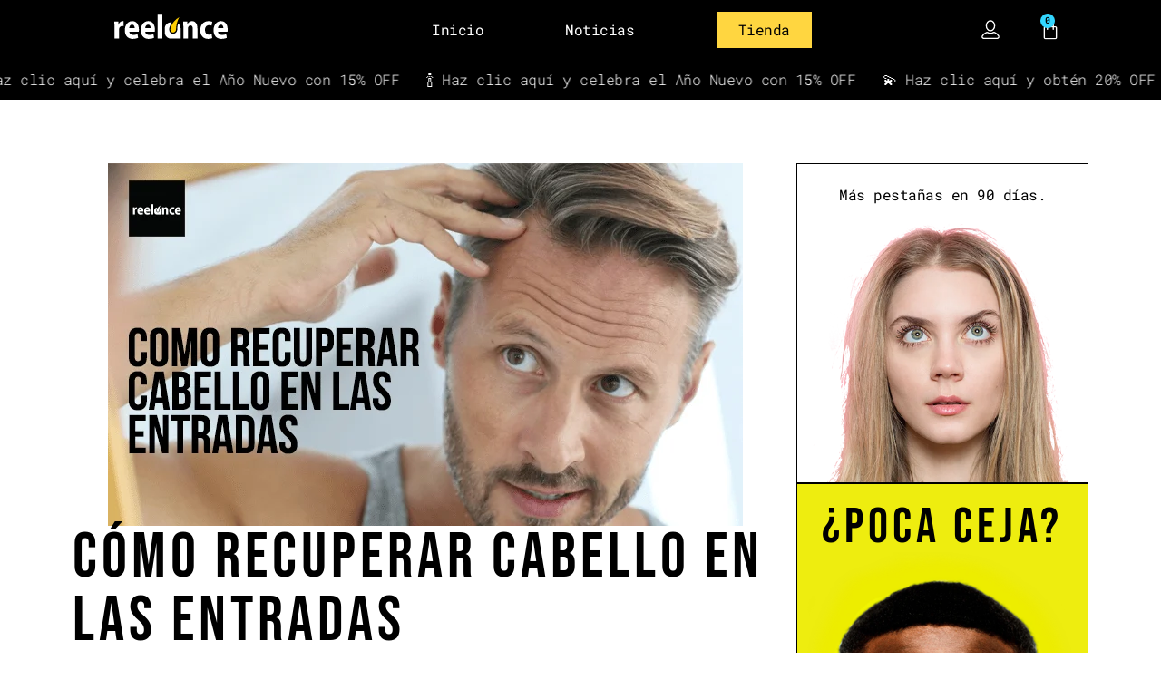

--- FILE ---
content_type: text/html; charset=UTF-8
request_url: https://reelance.mx/2021/11/04/como-recuperar-cabello-en-las-entradas-2/
body_size: 63527
content:
<!doctype html>
<html lang="es" prefix="og: https://ogp.me/ns#">
<head><meta charset="UTF-8"><script>if(navigator.userAgent.match(/MSIE|Internet Explorer/i)||navigator.userAgent.match(/Trident\/7\..*?rv:11/i)){var href=document.location.href;if(!href.match(/[?&]nowprocket/)){if(href.indexOf("?")==-1){if(href.indexOf("#")==-1){document.location.href=href+"?nowprocket=1"}else{document.location.href=href.replace("#","?nowprocket=1#")}}else{if(href.indexOf("#")==-1){document.location.href=href+"&nowprocket=1"}else{document.location.href=href.replace("#","&nowprocket=1#")}}}}</script><script>(()=>{class RocketLazyLoadScripts{constructor(){this.v="2.0.3",this.userEvents=["keydown","keyup","mousedown","mouseup","mousemove","mouseover","mouseenter","mouseout","mouseleave","touchmove","touchstart","touchend","touchcancel","wheel","click","dblclick","input","visibilitychange"],this.attributeEvents=["onblur","onclick","oncontextmenu","ondblclick","onfocus","onmousedown","onmouseenter","onmouseleave","onmousemove","onmouseout","onmouseover","onmouseup","onmousewheel","onscroll","onsubmit"]}async t(){this.i(),this.o(),/iP(ad|hone)/.test(navigator.userAgent)&&this.h(),this.u(),this.l(this),this.m(),this.k(this),this.p(this),this._(),await Promise.all([this.R(),this.L()]),this.lastBreath=Date.now(),this.S(this),this.P(),this.D(),this.O(),this.M(),await this.C(this.delayedScripts.normal),await this.C(this.delayedScripts.defer),await this.C(this.delayedScripts.async),this.F("domReady"),await this.T(),await this.j(),await this.I(),this.F("windowLoad"),await this.A(),window.dispatchEvent(new Event("rocket-allScriptsLoaded")),this.everythingLoaded=!0,this.lastTouchEnd&&await new Promise((t=>setTimeout(t,500-Date.now()+this.lastTouchEnd))),this.H(),this.F("all"),this.U(),this.W()}i(){this.CSPIssue=sessionStorage.getItem("rocketCSPIssue"),document.addEventListener("securitypolicyviolation",(t=>{this.CSPIssue||"script-src-elem"!==t.violatedDirective||"data"!==t.blockedURI||(this.CSPIssue=!0,sessionStorage.setItem("rocketCSPIssue",!0))}),{isRocket:!0})}o(){window.addEventListener("pageshow",(t=>{this.persisted=t.persisted,this.realWindowLoadedFired=!0}),{isRocket:!0}),window.addEventListener("pagehide",(()=>{this.onFirstUserAction=null}),{isRocket:!0})}h(){let t;function e(e){t=e}window.addEventListener("touchstart",e,{isRocket:!0}),window.addEventListener("touchend",(function i(o){Math.abs(o.changedTouches[0].pageX-t.changedTouches[0].pageX)<10&&Math.abs(o.changedTouches[0].pageY-t.changedTouches[0].pageY)<10&&o.timeStamp-t.timeStamp<200&&(o.target.dispatchEvent(new PointerEvent("click",{target:o.target,bubbles:!0,cancelable:!0,detail:1})),event.preventDefault(),window.removeEventListener("touchstart",e,{isRocket:!0}),window.removeEventListener("touchend",i,{isRocket:!0}))}),{isRocket:!0})}q(t){this.userActionTriggered||("mousemove"!==t.type||this.firstMousemoveIgnored?"keyup"===t.type||"mouseover"===t.type||"mouseout"===t.type||(this.userActionTriggered=!0,this.onFirstUserAction&&this.onFirstUserAction()):this.firstMousemoveIgnored=!0),"click"===t.type&&t.preventDefault(),this.savedUserEvents.length>0&&(t.stopPropagation(),t.stopImmediatePropagation()),"touchstart"===this.lastEvent&&"touchend"===t.type&&(this.lastTouchEnd=Date.now()),"click"===t.type&&(this.lastTouchEnd=0),this.lastEvent=t.type,this.savedUserEvents.push(t)}u(){this.savedUserEvents=[],this.userEventHandler=this.q.bind(this),this.userEvents.forEach((t=>window.addEventListener(t,this.userEventHandler,{passive:!1,isRocket:!0})))}U(){this.userEvents.forEach((t=>window.removeEventListener(t,this.userEventHandler,{passive:!1,isRocket:!0}))),this.savedUserEvents.forEach((t=>{t.target.dispatchEvent(new window[t.constructor.name](t.type,t))}))}m(){this.eventsMutationObserver=new MutationObserver((t=>{const e="return false";for(const i of t){if("attributes"===i.type){const t=i.target.getAttribute(i.attributeName);t&&t!==e&&(i.target.setAttribute("data-rocket-"+i.attributeName,t),i.target["rocket"+i.attributeName]=new Function("event",t),i.target.setAttribute(i.attributeName,e))}"childList"===i.type&&i.addedNodes.forEach((t=>{if(t.nodeType===Node.ELEMENT_NODE)for(const i of t.attributes)this.attributeEvents.includes(i.name)&&i.value&&""!==i.value&&(t.setAttribute("data-rocket-"+i.name,i.value),t["rocket"+i.name]=new Function("event",i.value),t.setAttribute(i.name,e))}))}})),this.eventsMutationObserver.observe(document,{subtree:!0,childList:!0,attributeFilter:this.attributeEvents})}H(){this.eventsMutationObserver.disconnect(),this.attributeEvents.forEach((t=>{document.querySelectorAll("[data-rocket-"+t+"]").forEach((e=>{e.setAttribute(t,e.getAttribute("data-rocket-"+t)),e.removeAttribute("data-rocket-"+t)}))}))}k(t){Object.defineProperty(HTMLElement.prototype,"onclick",{get(){return this.rocketonclick||null},set(e){this.rocketonclick=e,this.setAttribute(t.everythingLoaded?"onclick":"data-rocket-onclick","this.rocketonclick(event)")}})}S(t){function e(e,i){let o=e[i];e[i]=null,Object.defineProperty(e,i,{get:()=>o,set(s){t.everythingLoaded?o=s:e["rocket"+i]=o=s}})}e(document,"onreadystatechange"),e(window,"onload"),e(window,"onpageshow");try{Object.defineProperty(document,"readyState",{get:()=>t.rocketReadyState,set(e){t.rocketReadyState=e},configurable:!0}),document.readyState="loading"}catch(t){console.log("WPRocket DJE readyState conflict, bypassing")}}l(t){this.originalAddEventListener=EventTarget.prototype.addEventListener,this.originalRemoveEventListener=EventTarget.prototype.removeEventListener,this.savedEventListeners=[],EventTarget.prototype.addEventListener=function(e,i,o){o&&o.isRocket||!t.B(e,this)&&!t.userEvents.includes(e)||t.B(e,this)&&!t.userActionTriggered||e.startsWith("rocket-")||t.everythingLoaded?t.originalAddEventListener.call(this,e,i,o):t.savedEventListeners.push({target:this,remove:!1,type:e,func:i,options:o})},EventTarget.prototype.removeEventListener=function(e,i,o){o&&o.isRocket||!t.B(e,this)&&!t.userEvents.includes(e)||t.B(e,this)&&!t.userActionTriggered||e.startsWith("rocket-")||t.everythingLoaded?t.originalRemoveEventListener.call(this,e,i,o):t.savedEventListeners.push({target:this,remove:!0,type:e,func:i,options:o})}}F(t){"all"===t&&(EventTarget.prototype.addEventListener=this.originalAddEventListener,EventTarget.prototype.removeEventListener=this.originalRemoveEventListener),this.savedEventListeners=this.savedEventListeners.filter((e=>{let i=e.type,o=e.target||window;return"domReady"===t&&"DOMContentLoaded"!==i&&"readystatechange"!==i||("windowLoad"===t&&"load"!==i&&"readystatechange"!==i&&"pageshow"!==i||(this.B(i,o)&&(i="rocket-"+i),e.remove?o.removeEventListener(i,e.func,e.options):o.addEventListener(i,e.func,e.options),!1))}))}p(t){let e;function i(e){return t.everythingLoaded?e:e.split(" ").map((t=>"load"===t||t.startsWith("load.")?"rocket-jquery-load":t)).join(" ")}function o(o){function s(e){const s=o.fn[e];o.fn[e]=o.fn.init.prototype[e]=function(){return this[0]===window&&t.userActionTriggered&&("string"==typeof arguments[0]||arguments[0]instanceof String?arguments[0]=i(arguments[0]):"object"==typeof arguments[0]&&Object.keys(arguments[0]).forEach((t=>{const e=arguments[0][t];delete arguments[0][t],arguments[0][i(t)]=e}))),s.apply(this,arguments),this}}if(o&&o.fn&&!t.allJQueries.includes(o)){const e={DOMContentLoaded:[],"rocket-DOMContentLoaded":[]};for(const t in e)document.addEventListener(t,(()=>{e[t].forEach((t=>t()))}),{isRocket:!0});o.fn.ready=o.fn.init.prototype.ready=function(i){function s(){parseInt(o.fn.jquery)>2?setTimeout((()=>i.bind(document)(o))):i.bind(document)(o)}return t.realDomReadyFired?!t.userActionTriggered||t.fauxDomReadyFired?s():e["rocket-DOMContentLoaded"].push(s):e.DOMContentLoaded.push(s),o([])},s("on"),s("one"),s("off"),t.allJQueries.push(o)}e=o}t.allJQueries=[],o(window.jQuery),Object.defineProperty(window,"jQuery",{get:()=>e,set(t){o(t)}})}P(){const t=new Map;document.write=document.writeln=function(e){const i=document.currentScript,o=document.createRange(),s=i.parentElement;let n=t.get(i);void 0===n&&(n=i.nextSibling,t.set(i,n));const c=document.createDocumentFragment();o.setStart(c,0),c.appendChild(o.createContextualFragment(e)),s.insertBefore(c,n)}}async R(){return new Promise((t=>{this.userActionTriggered?t():this.onFirstUserAction=t}))}async L(){return new Promise((t=>{document.addEventListener("DOMContentLoaded",(()=>{this.realDomReadyFired=!0,t()}),{isRocket:!0})}))}async I(){return this.realWindowLoadedFired?Promise.resolve():new Promise((t=>{window.addEventListener("load",t,{isRocket:!0})}))}M(){this.pendingScripts=[];this.scriptsMutationObserver=new MutationObserver((t=>{for(const e of t)e.addedNodes.forEach((t=>{"SCRIPT"!==t.tagName||t.noModule||t.isWPRocket||this.pendingScripts.push({script:t,promise:new Promise((e=>{const i=()=>{const i=this.pendingScripts.findIndex((e=>e.script===t));i>=0&&this.pendingScripts.splice(i,1),e()};t.addEventListener("load",i,{isRocket:!0}),t.addEventListener("error",i,{isRocket:!0}),setTimeout(i,1e3)}))})}))})),this.scriptsMutationObserver.observe(document,{childList:!0,subtree:!0})}async j(){await this.J(),this.pendingScripts.length?(await this.pendingScripts[0].promise,await this.j()):this.scriptsMutationObserver.disconnect()}D(){this.delayedScripts={normal:[],async:[],defer:[]},document.querySelectorAll("script[type$=rocketlazyloadscript]").forEach((t=>{t.hasAttribute("data-rocket-src")?t.hasAttribute("async")&&!1!==t.async?this.delayedScripts.async.push(t):t.hasAttribute("defer")&&!1!==t.defer||"module"===t.getAttribute("data-rocket-type")?this.delayedScripts.defer.push(t):this.delayedScripts.normal.push(t):this.delayedScripts.normal.push(t)}))}async _(){await this.L();let t=[];document.querySelectorAll("script[type$=rocketlazyloadscript][data-rocket-src]").forEach((e=>{let i=e.getAttribute("data-rocket-src");if(i&&!i.startsWith("data:")){i.startsWith("//")&&(i=location.protocol+i);try{const o=new URL(i).origin;o!==location.origin&&t.push({src:o,crossOrigin:e.crossOrigin||"module"===e.getAttribute("data-rocket-type")})}catch(t){}}})),t=[...new Map(t.map((t=>[JSON.stringify(t),t]))).values()],this.N(t,"preconnect")}async $(t){if(await this.G(),!0!==t.noModule||!("noModule"in HTMLScriptElement.prototype))return new Promise((e=>{let i;function o(){(i||t).setAttribute("data-rocket-status","executed"),e()}try{if(navigator.userAgent.includes("Firefox/")||""===navigator.vendor||this.CSPIssue)i=document.createElement("script"),[...t.attributes].forEach((t=>{let e=t.nodeName;"type"!==e&&("data-rocket-type"===e&&(e="type"),"data-rocket-src"===e&&(e="src"),i.setAttribute(e,t.nodeValue))})),t.text&&(i.text=t.text),t.nonce&&(i.nonce=t.nonce),i.hasAttribute("src")?(i.addEventListener("load",o,{isRocket:!0}),i.addEventListener("error",(()=>{i.setAttribute("data-rocket-status","failed-network"),e()}),{isRocket:!0}),setTimeout((()=>{i.isConnected||e()}),1)):(i.text=t.text,o()),i.isWPRocket=!0,t.parentNode.replaceChild(i,t);else{const i=t.getAttribute("data-rocket-type"),s=t.getAttribute("data-rocket-src");i?(t.type=i,t.removeAttribute("data-rocket-type")):t.removeAttribute("type"),t.addEventListener("load",o,{isRocket:!0}),t.addEventListener("error",(i=>{this.CSPIssue&&i.target.src.startsWith("data:")?(console.log("WPRocket: CSP fallback activated"),t.removeAttribute("src"),this.$(t).then(e)):(t.setAttribute("data-rocket-status","failed-network"),e())}),{isRocket:!0}),s?(t.fetchPriority="high",t.removeAttribute("data-rocket-src"),t.src=s):t.src="data:text/javascript;base64,"+window.btoa(unescape(encodeURIComponent(t.text)))}}catch(i){t.setAttribute("data-rocket-status","failed-transform"),e()}}));t.setAttribute("data-rocket-status","skipped")}async C(t){const e=t.shift();return e?(e.isConnected&&await this.$(e),this.C(t)):Promise.resolve()}O(){this.N([...this.delayedScripts.normal,...this.delayedScripts.defer,...this.delayedScripts.async],"preload")}N(t,e){this.trash=this.trash||[];let i=!0;var o=document.createDocumentFragment();t.forEach((t=>{const s=t.getAttribute&&t.getAttribute("data-rocket-src")||t.src;if(s&&!s.startsWith("data:")){const n=document.createElement("link");n.href=s,n.rel=e,"preconnect"!==e&&(n.as="script",n.fetchPriority=i?"high":"low"),t.getAttribute&&"module"===t.getAttribute("data-rocket-type")&&(n.crossOrigin=!0),t.crossOrigin&&(n.crossOrigin=t.crossOrigin),t.integrity&&(n.integrity=t.integrity),t.nonce&&(n.nonce=t.nonce),o.appendChild(n),this.trash.push(n),i=!1}})),document.head.appendChild(o)}W(){this.trash.forEach((t=>t.remove()))}async T(){try{document.readyState="interactive"}catch(t){}this.fauxDomReadyFired=!0;try{await this.G(),document.dispatchEvent(new Event("rocket-readystatechange")),await this.G(),document.rocketonreadystatechange&&document.rocketonreadystatechange(),await this.G(),document.dispatchEvent(new Event("rocket-DOMContentLoaded")),await this.G(),window.dispatchEvent(new Event("rocket-DOMContentLoaded"))}catch(t){console.error(t)}}async A(){try{document.readyState="complete"}catch(t){}try{await this.G(),document.dispatchEvent(new Event("rocket-readystatechange")),await this.G(),document.rocketonreadystatechange&&document.rocketonreadystatechange(),await this.G(),window.dispatchEvent(new Event("rocket-load")),await this.G(),window.rocketonload&&window.rocketonload(),await this.G(),this.allJQueries.forEach((t=>t(window).trigger("rocket-jquery-load"))),await this.G();const t=new Event("rocket-pageshow");t.persisted=this.persisted,window.dispatchEvent(t),await this.G(),window.rocketonpageshow&&window.rocketonpageshow({persisted:this.persisted})}catch(t){console.error(t)}}async G(){Date.now()-this.lastBreath>45&&(await this.J(),this.lastBreath=Date.now())}async J(){return document.hidden?new Promise((t=>setTimeout(t))):new Promise((t=>requestAnimationFrame(t)))}B(t,e){return e===document&&"readystatechange"===t||(e===document&&"DOMContentLoaded"===t||(e===window&&"DOMContentLoaded"===t||(e===window&&"load"===t||e===window&&"pageshow"===t)))}static run(){(new RocketLazyLoadScripts).t()}}RocketLazyLoadScripts.run()})();</script>
	
	<meta name="viewport" content="width=device-width, initial-scale=1">
	<link rel="profile" href="https://gmpg.org/xfn/11">
	
<!-- Optimización para motores de búsqueda de Rank Math -  https://rankmath.com/ -->
<title>Cómo recuperar cabello en las entradas | Reelance</title>
<meta name="description" content="Los hombres generalmente son los que cuentan con entradas por pérdida de cabello en la cabeza. Cuando uno se peina hacia la parte de adelante en su gran"/>
<meta name="robots" content="follow, index, max-snippet:-1, max-video-preview:-1, max-image-preview:large"/>
<link rel="canonical" href="https://reelance.mx/2021/11/04/como-recuperar-cabello-en-las-entradas-2/" />
<meta property="og:locale" content="es_ES" />
<meta property="og:type" content="article" />
<meta property="og:title" content="Cómo recuperar cabello en las entradas | Reelance" />
<meta property="og:description" content="Los hombres generalmente son los que cuentan con entradas por pérdida de cabello en la cabeza. Cuando uno se peina hacia la parte de adelante en su gran" />
<meta property="og:url" content="https://reelance.mx/2021/11/04/como-recuperar-cabello-en-las-entradas-2/" />
<meta property="og:site_name" content="Reelance" />
<meta property="article:section" content="Belleza" />
<meta property="og:updated_time" content="2023-06-29T17:49:23-06:00" />
<meta property="og:image" content="https://reelance.mx/wp-content/uploads/2021/11/recuperar-cabello-en-entradas.png" />
<meta property="og:image:secure_url" content="https://reelance.mx/wp-content/uploads/2021/11/recuperar-cabello-en-entradas.png" />
<meta property="og:image:width" content="700" />
<meta property="og:image:height" content="400" />
<meta property="og:image:alt" content="Cómo recuperar cabello en las entradas" />
<meta property="og:image:type" content="image/png" />
<meta property="article:published_time" content="2021-11-04T10:07:00-06:00" />
<meta property="article:modified_time" content="2023-06-29T17:49:23-06:00" />
<meta name="twitter:card" content="summary_large_image" />
<meta name="twitter:title" content="Cómo recuperar cabello en las entradas | Reelance" />
<meta name="twitter:description" content="Los hombres generalmente son los que cuentan con entradas por pérdida de cabello en la cabeza. Cuando uno se peina hacia la parte de adelante en su gran" />
<meta name="twitter:image" content="https://reelance.mx/wp-content/uploads/2021/11/recuperar-cabello-en-entradas.png" />
<meta name="twitter:label1" content="Escrito por" />
<meta name="twitter:data1" content="Reelance" />
<meta name="twitter:label2" content="Tiempo de lectura" />
<meta name="twitter:data2" content="3 minutos" />
<script type="application/ld+json" class="rank-math-schema">{"@context":"https://schema.org","@graph":[{"@type":["HealthAndBeautyBusiness","Organization"],"@id":"https://reelance.mx/#organization","name":"Reelance","url":"https://reelance.mx","email":"ventas@reelance.mx","logo":{"@type":"ImageObject","@id":"https://reelance.mx/#logo","url":"https://reelance.mx/wp-content/uploads/2023/03/reelance-logo-svg-blanco-01.svg","contentUrl":"https://reelance.mx/wp-content/uploads/2023/03/reelance-logo-svg-blanco-01.svg","caption":"Reelance","inLanguage":"es","width":"4167","height":"1174"},"openingHours":["Monday,Tuesday,Wednesday,Thursday,Friday,Saturday,Sunday 00:00 - 24:00"],"image":{"@id":"https://reelance.mx/#logo"},"telephone":"+523322949686"},{"@type":"WebSite","@id":"https://reelance.mx/#website","url":"https://reelance.mx","name":"Reelance","alternateName":"Reelance","publisher":{"@id":"https://reelance.mx/#organization"},"inLanguage":"es"},{"@type":"ImageObject","@id":"https://reelance.mx/wp-content/uploads/2021/11/recuperar-cabello-en-entradas.png","url":"https://reelance.mx/wp-content/uploads/2021/11/recuperar-cabello-en-entradas.png","width":"700","height":"400","inLanguage":"es"},{"@type":"WebPage","@id":"https://reelance.mx/2021/11/04/como-recuperar-cabello-en-las-entradas-2/#webpage","url":"https://reelance.mx/2021/11/04/como-recuperar-cabello-en-las-entradas-2/","name":"C\u00f3mo recuperar cabello en las entradas | Reelance","datePublished":"2021-11-04T10:07:00-06:00","dateModified":"2023-06-29T17:49:23-06:00","isPartOf":{"@id":"https://reelance.mx/#website"},"primaryImageOfPage":{"@id":"https://reelance.mx/wp-content/uploads/2021/11/recuperar-cabello-en-entradas.png"},"inLanguage":"es"},{"@type":"Person","@id":"https://reelance.mx/author/reelance/","name":"Reelance","url":"https://reelance.mx/author/reelance/","image":{"@type":"ImageObject","@id":"https://secure.gravatar.com/avatar/?s=96&amp;d=mm&amp;r=g","url":"https://secure.gravatar.com/avatar/?s=96&amp;d=mm&amp;r=g","caption":"Reelance","inLanguage":"es"},"worksFor":{"@id":"https://reelance.mx/#organization"}},{"@type":"BlogPosting","headline":"C\u00f3mo recuperar cabello en las entradas | Reelance","keywords":"C\u00f3mo recuperar cabello en las entradas","datePublished":"2021-11-04T10:07:00-06:00","dateModified":"2023-06-29T17:49:23-06:00","author":{"@id":"https://reelance.mx/author/reelance/","name":"Reelance"},"publisher":{"@id":"https://reelance.mx/#organization"},"description":"Los hombres generalmente son los que cuentan con entradas por p\u00e9rdida de cabello en la cabeza. Cuando uno se peina hacia la parte de adelante en su gran","name":"C\u00f3mo recuperar cabello en las entradas | Reelance","@id":"https://reelance.mx/2021/11/04/como-recuperar-cabello-en-las-entradas-2/#richSnippet","isPartOf":{"@id":"https://reelance.mx/2021/11/04/como-recuperar-cabello-en-las-entradas-2/#webpage"},"image":{"@id":"https://reelance.mx/wp-content/uploads/2021/11/recuperar-cabello-en-entradas.png"},"inLanguage":"es","mainEntityOfPage":{"@id":"https://reelance.mx/2021/11/04/como-recuperar-cabello-en-las-entradas-2/#webpage"}}]}</script>
<!-- /Plugin Rank Math WordPress SEO -->

<link rel='dns-prefetch' href='//maps.googleapis.com' />
<link rel='dns-prefetch' href='//capi-automation.s3.us-east-2.amazonaws.com' />
<link rel='dns-prefetch' href='//www.googletagmanager.com' />

<link rel="alternate" type="application/rss+xml" title="Reelance &raquo; Feed" href="https://reelance.mx/feed/" />
<link rel="alternate" type="application/rss+xml" title="Reelance &raquo; Feed de los comentarios" href="https://reelance.mx/comments/feed/" />
<link rel="alternate" type="application/rss+xml" title="Reelance &raquo; Comentario Cómo recuperar cabello en las entradas del feed" href="https://reelance.mx/2021/11/04/como-recuperar-cabello-en-las-entradas-2/feed/" />
<link rel="alternate" title="oEmbed (JSON)" type="application/json+oembed" href="https://reelance.mx/wp-json/oembed/1.0/embed?url=https%3A%2F%2Freelance.mx%2F2021%2F11%2F04%2Fcomo-recuperar-cabello-en-las-entradas-2%2F" />
<link rel="alternate" title="oEmbed (XML)" type="text/xml+oembed" href="https://reelance.mx/wp-json/oembed/1.0/embed?url=https%3A%2F%2Freelance.mx%2F2021%2F11%2F04%2Fcomo-recuperar-cabello-en-las-entradas-2%2F&#038;format=xml" />
		<style id="content-control-block-styles">
			@media (max-width: 640px) {
	.cc-hide-on-mobile {
		display: none !important;
	}
}
@media (min-width: 641px) and (max-width: 920px) {
	.cc-hide-on-tablet {
		display: none !important;
	}
}
@media (min-width: 921px) and (max-width: 1440px) {
	.cc-hide-on-desktop {
		display: none !important;
	}
}		</style>
		<style id='wp-img-auto-sizes-contain-inline-css'>
img:is([sizes=auto i],[sizes^="auto," i]){contain-intrinsic-size:3000px 1500px}
/*# sourceURL=wp-img-auto-sizes-contain-inline-css */
</style>
<link data-minify="1" rel='stylesheet' id='acfwf-wc-cart-block-integration-css' href='https://reelance.mx/wp-content/cache/min/1/wp-content/plugins/advanced-coupons-for-woocommerce-free/dist/assets/index-467dde24.css?ver=1767366856' media='all' />
<link data-minify="1" rel='stylesheet' id='acfwf-wc-checkout-block-integration-css' href='https://reelance.mx/wp-content/cache/min/1/wp-content/plugins/advanced-coupons-for-woocommerce-free/dist/assets/index-2a7d8588.css?ver=1767366856' media='all' />
<style id='wp-emoji-styles-inline-css'>

	img.wp-smiley, img.emoji {
		display: inline !important;
		border: none !important;
		box-shadow: none !important;
		height: 1em !important;
		width: 1em !important;
		margin: 0 0.07em !important;
		vertical-align: -0.1em !important;
		background: none !important;
		padding: 0 !important;
	}
/*# sourceURL=wp-emoji-styles-inline-css */
</style>
<link rel='stylesheet' id='wp-block-library-css' href='https://reelance.mx/wp-includes/css/dist/block-library/style.min.css?ver=6.9' media='all' />
<link data-minify="1" rel='stylesheet' id='acfw-blocks-frontend-css' href='https://reelance.mx/wp-content/cache/min/1/wp-content/plugins/advanced-coupons-for-woocommerce-free/css/acfw-blocks-frontend.css?ver=1767366856' media='all' />
<style id='safe-svg-svg-icon-style-inline-css'>
.safe-svg-cover{text-align:center}.safe-svg-cover .safe-svg-inside{display:inline-block;max-width:100%}.safe-svg-cover svg{fill:currentColor;height:100%;max-height:100%;max-width:100%;width:100%}

/*# sourceURL=https://reelance.mx/wp-content/plugins/safe-svg/dist/safe-svg-block-frontend.css */
</style>
<link data-minify="1" rel='stylesheet' id='content-control-block-styles-css' href='https://reelance.mx/wp-content/cache/min/1/wp-content/plugins/content-control/dist/style-block-editor.css?ver=1767366856' media='all' />
<style id='global-styles-inline-css'>
:root{--wp--preset--aspect-ratio--square: 1;--wp--preset--aspect-ratio--4-3: 4/3;--wp--preset--aspect-ratio--3-4: 3/4;--wp--preset--aspect-ratio--3-2: 3/2;--wp--preset--aspect-ratio--2-3: 2/3;--wp--preset--aspect-ratio--16-9: 16/9;--wp--preset--aspect-ratio--9-16: 9/16;--wp--preset--color--black: #000000;--wp--preset--color--cyan-bluish-gray: #abb8c3;--wp--preset--color--white: #ffffff;--wp--preset--color--pale-pink: #f78da7;--wp--preset--color--vivid-red: #cf2e2e;--wp--preset--color--luminous-vivid-orange: #ff6900;--wp--preset--color--luminous-vivid-amber: #fcb900;--wp--preset--color--light-green-cyan: #7bdcb5;--wp--preset--color--vivid-green-cyan: #00d084;--wp--preset--color--pale-cyan-blue: #8ed1fc;--wp--preset--color--vivid-cyan-blue: #0693e3;--wp--preset--color--vivid-purple: #9b51e0;--wp--preset--gradient--vivid-cyan-blue-to-vivid-purple: linear-gradient(135deg,rgb(6,147,227) 0%,rgb(155,81,224) 100%);--wp--preset--gradient--light-green-cyan-to-vivid-green-cyan: linear-gradient(135deg,rgb(122,220,180) 0%,rgb(0,208,130) 100%);--wp--preset--gradient--luminous-vivid-amber-to-luminous-vivid-orange: linear-gradient(135deg,rgb(252,185,0) 0%,rgb(255,105,0) 100%);--wp--preset--gradient--luminous-vivid-orange-to-vivid-red: linear-gradient(135deg,rgb(255,105,0) 0%,rgb(207,46,46) 100%);--wp--preset--gradient--very-light-gray-to-cyan-bluish-gray: linear-gradient(135deg,rgb(238,238,238) 0%,rgb(169,184,195) 100%);--wp--preset--gradient--cool-to-warm-spectrum: linear-gradient(135deg,rgb(74,234,220) 0%,rgb(151,120,209) 20%,rgb(207,42,186) 40%,rgb(238,44,130) 60%,rgb(251,105,98) 80%,rgb(254,248,76) 100%);--wp--preset--gradient--blush-light-purple: linear-gradient(135deg,rgb(255,206,236) 0%,rgb(152,150,240) 100%);--wp--preset--gradient--blush-bordeaux: linear-gradient(135deg,rgb(254,205,165) 0%,rgb(254,45,45) 50%,rgb(107,0,62) 100%);--wp--preset--gradient--luminous-dusk: linear-gradient(135deg,rgb(255,203,112) 0%,rgb(199,81,192) 50%,rgb(65,88,208) 100%);--wp--preset--gradient--pale-ocean: linear-gradient(135deg,rgb(255,245,203) 0%,rgb(182,227,212) 50%,rgb(51,167,181) 100%);--wp--preset--gradient--electric-grass: linear-gradient(135deg,rgb(202,248,128) 0%,rgb(113,206,126) 100%);--wp--preset--gradient--midnight: linear-gradient(135deg,rgb(2,3,129) 0%,rgb(40,116,252) 100%);--wp--preset--font-size--small: 13px;--wp--preset--font-size--medium: 20px;--wp--preset--font-size--large: 36px;--wp--preset--font-size--x-large: 42px;--wp--preset--spacing--20: 0.44rem;--wp--preset--spacing--30: 0.67rem;--wp--preset--spacing--40: 1rem;--wp--preset--spacing--50: 1.5rem;--wp--preset--spacing--60: 2.25rem;--wp--preset--spacing--70: 3.38rem;--wp--preset--spacing--80: 5.06rem;--wp--preset--shadow--natural: 6px 6px 9px rgba(0, 0, 0, 0.2);--wp--preset--shadow--deep: 12px 12px 50px rgba(0, 0, 0, 0.4);--wp--preset--shadow--sharp: 6px 6px 0px rgba(0, 0, 0, 0.2);--wp--preset--shadow--outlined: 6px 6px 0px -3px rgb(255, 255, 255), 6px 6px rgb(0, 0, 0);--wp--preset--shadow--crisp: 6px 6px 0px rgb(0, 0, 0);}:root { --wp--style--global--content-size: 800px;--wp--style--global--wide-size: 1200px; }:where(body) { margin: 0; }.wp-site-blocks > .alignleft { float: left; margin-right: 2em; }.wp-site-blocks > .alignright { float: right; margin-left: 2em; }.wp-site-blocks > .aligncenter { justify-content: center; margin-left: auto; margin-right: auto; }:where(.wp-site-blocks) > * { margin-block-start: 24px; margin-block-end: 0; }:where(.wp-site-blocks) > :first-child { margin-block-start: 0; }:where(.wp-site-blocks) > :last-child { margin-block-end: 0; }:root { --wp--style--block-gap: 24px; }:root :where(.is-layout-flow) > :first-child{margin-block-start: 0;}:root :where(.is-layout-flow) > :last-child{margin-block-end: 0;}:root :where(.is-layout-flow) > *{margin-block-start: 24px;margin-block-end: 0;}:root :where(.is-layout-constrained) > :first-child{margin-block-start: 0;}:root :where(.is-layout-constrained) > :last-child{margin-block-end: 0;}:root :where(.is-layout-constrained) > *{margin-block-start: 24px;margin-block-end: 0;}:root :where(.is-layout-flex){gap: 24px;}:root :where(.is-layout-grid){gap: 24px;}.is-layout-flow > .alignleft{float: left;margin-inline-start: 0;margin-inline-end: 2em;}.is-layout-flow > .alignright{float: right;margin-inline-start: 2em;margin-inline-end: 0;}.is-layout-flow > .aligncenter{margin-left: auto !important;margin-right: auto !important;}.is-layout-constrained > .alignleft{float: left;margin-inline-start: 0;margin-inline-end: 2em;}.is-layout-constrained > .alignright{float: right;margin-inline-start: 2em;margin-inline-end: 0;}.is-layout-constrained > .aligncenter{margin-left: auto !important;margin-right: auto !important;}.is-layout-constrained > :where(:not(.alignleft):not(.alignright):not(.alignfull)){max-width: var(--wp--style--global--content-size);margin-left: auto !important;margin-right: auto !important;}.is-layout-constrained > .alignwide{max-width: var(--wp--style--global--wide-size);}body .is-layout-flex{display: flex;}.is-layout-flex{flex-wrap: wrap;align-items: center;}.is-layout-flex > :is(*, div){margin: 0;}body .is-layout-grid{display: grid;}.is-layout-grid > :is(*, div){margin: 0;}body{padding-top: 0px;padding-right: 0px;padding-bottom: 0px;padding-left: 0px;}a:where(:not(.wp-element-button)){text-decoration: underline;}:root :where(.wp-element-button, .wp-block-button__link){background-color: #32373c;border-width: 0;color: #fff;font-family: inherit;font-size: inherit;font-style: inherit;font-weight: inherit;letter-spacing: inherit;line-height: inherit;padding-top: calc(0.667em + 2px);padding-right: calc(1.333em + 2px);padding-bottom: calc(0.667em + 2px);padding-left: calc(1.333em + 2px);text-decoration: none;text-transform: inherit;}.has-black-color{color: var(--wp--preset--color--black) !important;}.has-cyan-bluish-gray-color{color: var(--wp--preset--color--cyan-bluish-gray) !important;}.has-white-color{color: var(--wp--preset--color--white) !important;}.has-pale-pink-color{color: var(--wp--preset--color--pale-pink) !important;}.has-vivid-red-color{color: var(--wp--preset--color--vivid-red) !important;}.has-luminous-vivid-orange-color{color: var(--wp--preset--color--luminous-vivid-orange) !important;}.has-luminous-vivid-amber-color{color: var(--wp--preset--color--luminous-vivid-amber) !important;}.has-light-green-cyan-color{color: var(--wp--preset--color--light-green-cyan) !important;}.has-vivid-green-cyan-color{color: var(--wp--preset--color--vivid-green-cyan) !important;}.has-pale-cyan-blue-color{color: var(--wp--preset--color--pale-cyan-blue) !important;}.has-vivid-cyan-blue-color{color: var(--wp--preset--color--vivid-cyan-blue) !important;}.has-vivid-purple-color{color: var(--wp--preset--color--vivid-purple) !important;}.has-black-background-color{background-color: var(--wp--preset--color--black) !important;}.has-cyan-bluish-gray-background-color{background-color: var(--wp--preset--color--cyan-bluish-gray) !important;}.has-white-background-color{background-color: var(--wp--preset--color--white) !important;}.has-pale-pink-background-color{background-color: var(--wp--preset--color--pale-pink) !important;}.has-vivid-red-background-color{background-color: var(--wp--preset--color--vivid-red) !important;}.has-luminous-vivid-orange-background-color{background-color: var(--wp--preset--color--luminous-vivid-orange) !important;}.has-luminous-vivid-amber-background-color{background-color: var(--wp--preset--color--luminous-vivid-amber) !important;}.has-light-green-cyan-background-color{background-color: var(--wp--preset--color--light-green-cyan) !important;}.has-vivid-green-cyan-background-color{background-color: var(--wp--preset--color--vivid-green-cyan) !important;}.has-pale-cyan-blue-background-color{background-color: var(--wp--preset--color--pale-cyan-blue) !important;}.has-vivid-cyan-blue-background-color{background-color: var(--wp--preset--color--vivid-cyan-blue) !important;}.has-vivid-purple-background-color{background-color: var(--wp--preset--color--vivid-purple) !important;}.has-black-border-color{border-color: var(--wp--preset--color--black) !important;}.has-cyan-bluish-gray-border-color{border-color: var(--wp--preset--color--cyan-bluish-gray) !important;}.has-white-border-color{border-color: var(--wp--preset--color--white) !important;}.has-pale-pink-border-color{border-color: var(--wp--preset--color--pale-pink) !important;}.has-vivid-red-border-color{border-color: var(--wp--preset--color--vivid-red) !important;}.has-luminous-vivid-orange-border-color{border-color: var(--wp--preset--color--luminous-vivid-orange) !important;}.has-luminous-vivid-amber-border-color{border-color: var(--wp--preset--color--luminous-vivid-amber) !important;}.has-light-green-cyan-border-color{border-color: var(--wp--preset--color--light-green-cyan) !important;}.has-vivid-green-cyan-border-color{border-color: var(--wp--preset--color--vivid-green-cyan) !important;}.has-pale-cyan-blue-border-color{border-color: var(--wp--preset--color--pale-cyan-blue) !important;}.has-vivid-cyan-blue-border-color{border-color: var(--wp--preset--color--vivid-cyan-blue) !important;}.has-vivid-purple-border-color{border-color: var(--wp--preset--color--vivid-purple) !important;}.has-vivid-cyan-blue-to-vivid-purple-gradient-background{background: var(--wp--preset--gradient--vivid-cyan-blue-to-vivid-purple) !important;}.has-light-green-cyan-to-vivid-green-cyan-gradient-background{background: var(--wp--preset--gradient--light-green-cyan-to-vivid-green-cyan) !important;}.has-luminous-vivid-amber-to-luminous-vivid-orange-gradient-background{background: var(--wp--preset--gradient--luminous-vivid-amber-to-luminous-vivid-orange) !important;}.has-luminous-vivid-orange-to-vivid-red-gradient-background{background: var(--wp--preset--gradient--luminous-vivid-orange-to-vivid-red) !important;}.has-very-light-gray-to-cyan-bluish-gray-gradient-background{background: var(--wp--preset--gradient--very-light-gray-to-cyan-bluish-gray) !important;}.has-cool-to-warm-spectrum-gradient-background{background: var(--wp--preset--gradient--cool-to-warm-spectrum) !important;}.has-blush-light-purple-gradient-background{background: var(--wp--preset--gradient--blush-light-purple) !important;}.has-blush-bordeaux-gradient-background{background: var(--wp--preset--gradient--blush-bordeaux) !important;}.has-luminous-dusk-gradient-background{background: var(--wp--preset--gradient--luminous-dusk) !important;}.has-pale-ocean-gradient-background{background: var(--wp--preset--gradient--pale-ocean) !important;}.has-electric-grass-gradient-background{background: var(--wp--preset--gradient--electric-grass) !important;}.has-midnight-gradient-background{background: var(--wp--preset--gradient--midnight) !important;}.has-small-font-size{font-size: var(--wp--preset--font-size--small) !important;}.has-medium-font-size{font-size: var(--wp--preset--font-size--medium) !important;}.has-large-font-size{font-size: var(--wp--preset--font-size--large) !important;}.has-x-large-font-size{font-size: var(--wp--preset--font-size--x-large) !important;}
:root :where(.wp-block-pullquote){font-size: 1.5em;line-height: 1.6;}
/*# sourceURL=global-styles-inline-css */
</style>
<link data-minify="1" rel='stylesheet' id='wpa-css-css' href='https://reelance.mx/wp-content/cache/min/1/wp-content/plugins/honeypot/includes/css/wpa.css?ver=1767366856' media='all' />
<link data-minify="1" rel='stylesheet' id='woocommerce-layout-css' href='https://reelance.mx/wp-content/cache/min/1/wp-content/plugins/woocommerce/assets/css/woocommerce-layout.css?ver=1767366856' media='all' />
<link data-minify="1" rel='stylesheet' id='woocommerce-smallscreen-css' href='https://reelance.mx/wp-content/cache/min/1/wp-content/plugins/woocommerce/assets/css/woocommerce-smallscreen.css?ver=1767366856' media='only screen and (max-width: 768px)' />
<link data-minify="1" rel='stylesheet' id='woocommerce-general-css' href='https://reelance.mx/wp-content/cache/background-css/1/reelance.mx/wp-content/cache/min/1/wp-content/plugins/woocommerce/assets/css/woocommerce.css?ver=1767366856&wpr_t=1768503926' media='all' />
<style id='woocommerce-inline-inline-css'>
.woocommerce form .form-row .required { visibility: visible; }
/*# sourceURL=woocommerce-inline-inline-css */
</style>
<link rel='stylesheet' id='hello-elementor-css' href='https://reelance.mx/wp-content/themes/hello-elementor/style.min.css?ver=3.2.1' media='all' />
<link rel='stylesheet' id='hello-elementor-theme-style-css' href='https://reelance.mx/wp-content/themes/hello-elementor/theme.min.css?ver=3.2.1' media='all' />
<link rel='stylesheet' id='hello-elementor-header-footer-css' href='https://reelance.mx/wp-content/themes/hello-elementor/header-footer.min.css?ver=3.2.1' media='all' />
<link rel='stylesheet' id='e-animation-pop-css' href='https://reelance.mx/wp-content/plugins/elementor/assets/lib/animations/styles/e-animation-pop.min.css?ver=3.34.1' media='all' />
<link rel='stylesheet' id='elementor-frontend-css' href='https://reelance.mx/wp-content/plugins/elementor/assets/css/frontend.min.css?ver=3.34.1' media='all' />
<style id='elementor-frontend-inline-css'>
.elementor-kit-75{--e-global-color-primary:#000000;--e-global-color-secondary:#000000;--e-global-color-text:#000000;--e-global-color-accent:#32D6FF;--e-global-color-37b5608:#FFD640;--e-global-color-6bc9bb4:#FF0069;--e-global-color-f0691b4:#41F400;--e-global-typography-primary-font-family:"Roboto Mono";--e-global-typography-primary-font-weight:600;--e-global-typography-primary-text-decoration:none;--e-global-typography-secondary-font-family:"Roboto Mono";--e-global-typography-secondary-font-size:20px;--e-global-typography-secondary-font-weight:300;--e-global-typography-secondary-text-decoration:none;--e-global-typography-secondary-line-height:30px;--e-global-typography-text-font-family:"Roboto Mono";--e-global-typography-text-font-weight:400;--e-global-typography-text-text-decoration:none;--e-global-typography-accent-font-family:"Roboto Mono";--e-global-typography-accent-font-weight:500;--e-global-typography-accent-text-decoration:none;color:#000000;font-family:"Bebas Neue", Sans-serif;text-decoration:none;}.elementor-kit-75 e-page-transition{background-color:#00000078;}.elementor-kit-75 a{color:#000000;text-decoration:none;}.elementor-kit-75 a:hover{text-decoration:none;}.elementor-kit-75 h1{color:#000000;font-family:"Bebas Neue", Sans-serif;font-size:70px;font-weight:500;text-decoration:none;letter-spacing:5px;}.elementor-kit-75 h2{color:#000000;font-family:"Bebas Neue", Sans-serif;font-size:55px;font-weight:500;text-decoration:none;letter-spacing:5px;}.elementor-kit-75 h3{font-family:"Bebas Neue", Sans-serif;font-weight:400;text-decoration:none;}.elementor-kit-75 h4{text-decoration:none;}.elementor-kit-75 h5{text-decoration:none;}.elementor-kit-75 h6{text-decoration:none;}.elementor-section.elementor-section-boxed > .elementor-container{max-width:1140px;}.e-con{--container-max-width:1140px;}.elementor-widget:not(:last-child){margin-block-end:20px;}.elementor-element{--widgets-spacing:20px 20px;--widgets-spacing-row:20px;--widgets-spacing-column:20px;}{}h1.entry-title{display:var(--page-title-display);}.site-header .site-branding{flex-direction:column;align-items:stretch;}.site-header{padding-inline-end:0px;padding-inline-start:0px;}.site-footer .site-branding{flex-direction:column;align-items:stretch;}@media(max-width:1024px){.elementor-section.elementor-section-boxed > .elementor-container{max-width:1024px;}.e-con{--container-max-width:1024px;}}@media(max-width:767px){.elementor-section.elementor-section-boxed > .elementor-container{max-width:767px;}.e-con{--container-max-width:767px;}}
.elementor-36925 .elementor-element.elementor-element-1e03e87{--display:flex;--flex-direction:row;--container-widget-width:initial;--container-widget-height:100%;--container-widget-flex-grow:1;--container-widget-align-self:stretch;--flex-wrap-mobile:wrap;}.elementor-36925 .elementor-element.elementor-element-1e03e87:not(.elementor-motion-effects-element-type-background), .elementor-36925 .elementor-element.elementor-element-1e03e87 > .elementor-motion-effects-container > .elementor-motion-effects-layer{background-color:#000000;}.elementor-36925 .elementor-element.elementor-element-d8054f3{--display:flex;--flex-direction:column;--container-widget-width:100%;--container-widget-height:initial;--container-widget-flex-grow:0;--container-widget-align-self:initial;--flex-wrap-mobile:wrap;}.elementor-widget-button .elementor-button{background-color:var( --e-global-color-accent );font-family:var( --e-global-typography-accent-font-family ), Sans-serif;font-weight:var( --e-global-typography-accent-font-weight );text-decoration:var( --e-global-typography-accent-text-decoration );}.elementor-36925 .elementor-element.elementor-element-a413447 .elementor-button{background-color:#FFD640;font-family:"Roboto Mono", Sans-serif;font-size:16px;font-weight:400;fill:#000000;color:#000000;border-radius:0px 0px 0px 0px;}.elementor-36925 .elementor-element.elementor-element-a413447 .elementor-button:hover, .elementor-36925 .elementor-element.elementor-element-a413447 .elementor-button:focus{background-color:#FDC804;color:#000000;}.elementor-36925 .elementor-element.elementor-element-a413447 .elementor-button:hover svg, .elementor-36925 .elementor-element.elementor-element-a413447 .elementor-button:focus svg{fill:#000000;}.elementor-36925 .elementor-element.elementor-element-2b8d11a .elementor-button{background-color:#FFD640;font-family:"Roboto Mono", Sans-serif;font-size:16px;font-weight:400;fill:#000000;color:#000000;border-radius:0px 0px 0px 0px;}.elementor-36925 .elementor-element.elementor-element-2b8d11a .elementor-button:hover, .elementor-36925 .elementor-element.elementor-element-2b8d11a .elementor-button:focus{background-color:#FDC804;color:#000000;}.elementor-36925 .elementor-element.elementor-element-2b8d11a .elementor-button:hover svg, .elementor-36925 .elementor-element.elementor-element-2b8d11a .elementor-button:focus svg{fill:#000000;}.elementor-36925 .elementor-element.elementor-element-517a46f{--display:flex;}.elementor-widget-theme-site-logo .widget-image-caption{color:var( --e-global-color-text );font-family:var( --e-global-typography-text-font-family ), Sans-serif;font-weight:var( --e-global-typography-text-font-weight );text-decoration:var( --e-global-typography-text-text-decoration );}.elementor-36925 .elementor-element.elementor-element-f981163 img{width:50%;}.elementor-36925 .elementor-element.elementor-element-a217749{--display:flex;}.elementor-36925 .elementor-element.elementor-element-6db6933{--display:flex;--flex-direction:row;--container-widget-width:calc( ( 1 - var( --container-widget-flex-grow ) ) * 100% );--container-widget-height:100%;--container-widget-flex-grow:1;--container-widget-align-self:stretch;--flex-wrap-mobile:wrap;--justify-content:flex-start;--align-items:center;--gap:0px 0px;--row-gap:0px;--column-gap:0px;--margin-top:0px;--margin-bottom:0px;--margin-left:-15px;--margin-right:0px;--padding-top:0px;--padding-bottom:0px;--padding-left:0px;--padding-right:0px;}.elementor-36925 .elementor-element.elementor-element-71b120e{--display:flex;--align-items:flex-end;--container-widget-width:calc( ( 1 - var( --container-widget-flex-grow ) ) * 100% );--gap:0px 0px;--row-gap:0px;--column-gap:0px;}.elementor-widget-icon.elementor-view-stacked .elementor-icon{background-color:var( --e-global-color-primary );}.elementor-widget-icon.elementor-view-framed .elementor-icon, .elementor-widget-icon.elementor-view-default .elementor-icon{color:var( --e-global-color-primary );border-color:var( --e-global-color-primary );}.elementor-widget-icon.elementor-view-framed .elementor-icon, .elementor-widget-icon.elementor-view-default .elementor-icon svg{fill:var( --e-global-color-primary );}.elementor-36925 .elementor-element.elementor-element-a8ec766 .elementor-icon-wrapper{text-align:end;}.elementor-36925 .elementor-element.elementor-element-a8ec766.elementor-view-stacked .elementor-icon{background-color:#FFFFFF;}.elementor-36925 .elementor-element.elementor-element-a8ec766.elementor-view-framed .elementor-icon, .elementor-36925 .elementor-element.elementor-element-a8ec766.elementor-view-default .elementor-icon{color:#FFFFFF;border-color:#FFFFFF;}.elementor-36925 .elementor-element.elementor-element-a8ec766.elementor-view-framed .elementor-icon, .elementor-36925 .elementor-element.elementor-element-a8ec766.elementor-view-default .elementor-icon svg{fill:#FFFFFF;}.elementor-36925 .elementor-element.elementor-element-a8ec766.elementor-view-stacked .elementor-icon:hover{background-color:#FFFFFF;}.elementor-36925 .elementor-element.elementor-element-a8ec766.elementor-view-framed .elementor-icon:hover, .elementor-36925 .elementor-element.elementor-element-a8ec766.elementor-view-default .elementor-icon:hover{color:#FFFFFF;border-color:#FFFFFF;}.elementor-36925 .elementor-element.elementor-element-a8ec766.elementor-view-framed .elementor-icon:hover, .elementor-36925 .elementor-element.elementor-element-a8ec766.elementor-view-default .elementor-icon:hover svg{fill:#FFFFFF;}.elementor-36925 .elementor-element.elementor-element-a8ec766 .elementor-icon{font-size:22px;}.elementor-36925 .elementor-element.elementor-element-a8ec766 .elementor-icon svg{height:22px;}.elementor-36925 .elementor-element.elementor-element-0c861cd .elementor-icon-wrapper{text-align:end;}.elementor-36925 .elementor-element.elementor-element-0c861cd.elementor-view-stacked .elementor-icon{background-color:#FFFFFF;}.elementor-36925 .elementor-element.elementor-element-0c861cd.elementor-view-framed .elementor-icon, .elementor-36925 .elementor-element.elementor-element-0c861cd.elementor-view-default .elementor-icon{color:#FFFFFF;border-color:#FFFFFF;}.elementor-36925 .elementor-element.elementor-element-0c861cd.elementor-view-framed .elementor-icon, .elementor-36925 .elementor-element.elementor-element-0c861cd.elementor-view-default .elementor-icon svg{fill:#FFFFFF;}.elementor-36925 .elementor-element.elementor-element-0c861cd.elementor-view-stacked .elementor-icon:hover{background-color:#FFFFFF;}.elementor-36925 .elementor-element.elementor-element-0c861cd.elementor-view-framed .elementor-icon:hover, .elementor-36925 .elementor-element.elementor-element-0c861cd.elementor-view-default .elementor-icon:hover{color:#FFFFFF;border-color:#FFFFFF;}.elementor-36925 .elementor-element.elementor-element-0c861cd.elementor-view-framed .elementor-icon:hover, .elementor-36925 .elementor-element.elementor-element-0c861cd.elementor-view-default .elementor-icon:hover svg{fill:#FFFFFF;}.elementor-36925 .elementor-element.elementor-element-0c861cd .elementor-icon{font-size:22px;}.elementor-36925 .elementor-element.elementor-element-0c861cd .elementor-icon svg{height:22px;}.elementor-36925 .elementor-element.elementor-element-08f67d5{--display:flex;--align-items:flex-end;--container-widget-width:calc( ( 1 - var( --container-widget-flex-grow ) ) * 100% );--gap:0px 0px;--row-gap:0px;--column-gap:0px;}.elementor-widget-woocommerce-menu-cart .elementor-menu-cart__toggle .elementor-button{font-family:var( --e-global-typography-primary-font-family ), Sans-serif;font-weight:var( --e-global-typography-primary-font-weight );text-decoration:var( --e-global-typography-primary-text-decoration );}.elementor-widget-woocommerce-menu-cart .elementor-menu-cart__product-name a{font-family:var( --e-global-typography-primary-font-family ), Sans-serif;font-weight:var( --e-global-typography-primary-font-weight );text-decoration:var( --e-global-typography-primary-text-decoration );}.elementor-widget-woocommerce-menu-cart .elementor-menu-cart__product-price{font-family:var( --e-global-typography-primary-font-family ), Sans-serif;font-weight:var( --e-global-typography-primary-font-weight );text-decoration:var( --e-global-typography-primary-text-decoration );}.elementor-widget-woocommerce-menu-cart .elementor-menu-cart__footer-buttons .elementor-button{font-family:var( --e-global-typography-primary-font-family ), Sans-serif;font-weight:var( --e-global-typography-primary-font-weight );text-decoration:var( --e-global-typography-primary-text-decoration );}.elementor-widget-woocommerce-menu-cart .elementor-menu-cart__footer-buttons a.elementor-button--view-cart{font-family:var( --e-global-typography-primary-font-family ), Sans-serif;font-weight:var( --e-global-typography-primary-font-weight );text-decoration:var( --e-global-typography-primary-text-decoration );}.elementor-widget-woocommerce-menu-cart .elementor-menu-cart__footer-buttons a.elementor-button--checkout{font-family:var( --e-global-typography-primary-font-family ), Sans-serif;font-weight:var( --e-global-typography-primary-font-weight );text-decoration:var( --e-global-typography-primary-text-decoration );}.elementor-widget-woocommerce-menu-cart .woocommerce-mini-cart__empty-message{font-family:var( --e-global-typography-primary-font-family ), Sans-serif;font-weight:var( --e-global-typography-primary-font-weight );text-decoration:var( --e-global-typography-primary-text-decoration );}.elementor-36925 .elementor-element.elementor-element-5ef5fdb{--main-alignment:right;--divider-style:solid;--subtotal-divider-style:solid;--elementor-remove-from-cart-button:none;--remove-from-cart-button:block;--toggle-button-icon-color:#FFFFFF;--toggle-button-border-color:#000000;--toggle-button-icon-hover-color:#FFFFFF;--toggle-button-hover-border-color:#000000;--toggle-button-border-width:0px;--toggle-button-border-radius:0px;--toggle-icon-size:22px;--items-indicator-text-color:#000000;--items-indicator-background-color:#32D6FF;--cart-border-style:none;--cart-close-button-color:#000000;--remove-item-button-color:#000000;--menu-cart-subtotal-color:#000000;--product-price-color:#000000;--divider-color:#000000;--subtotal-divider-color:#000000;--cart-footer-layout:1fr 1fr;--products-max-height-sidecart:calc(100vh - 240px);--products-max-height-minicart:calc(100vh - 385px);--view-cart-button-text-color:#000000;--view-cart-button-background-color:#FFD640;--view-cart-button-hover-text-color:#000000;--view-cart-button-hover-background-color:#FFC800;--checkout-button-text-color:#000000;--checkout-button-background-color:#32D6FF;--checkout-button-hover-text-color:#000000;--checkout-button-hover-background-color:#00CCFF;}.elementor-36925 .elementor-element.elementor-element-5ef5fdb .elementor-menu-cart__subtotal{font-family:"Bebas Neue", Sans-serif;font-weight:100;letter-spacing:5px;}.elementor-36925 .elementor-element.elementor-element-5ef5fdb .widget_shopping_cart_content{--subtotal-divider-left-width:0;--subtotal-divider-right-width:0;}.elementor-36925 .elementor-element.elementor-element-5ef5fdb .elementor-menu-cart__product-name a{font-family:"Bebas Neue", Sans-serif;font-weight:400;letter-spacing:4px;}.elementor-36925 .elementor-element.elementor-element-5ef5fdb .elementor-menu-cart__product-price{font-family:"Roboto Mono", Sans-serif;font-size:15px;font-weight:400;}.elementor-36925 .elementor-element.elementor-element-5ef5fdb .elementor-menu-cart__product-price .product-quantity{color:#000000;}.elementor-36925 .elementor-element.elementor-element-5ef5fdb .elementor-menu-cart__footer-buttons .elementor-button{font-family:"Roboto Mono", Sans-serif;font-weight:600;text-decoration:none;}.elementor-36925 .elementor-element.elementor-element-5ef5fdb .elementor-menu-cart__footer-buttons a.elementor-button--view-cart{font-family:"Roboto Mono", Sans-serif;font-size:15px;font-weight:400;}.elementor-36925 .elementor-element.elementor-element-5ef5fdb .elementor-button--view-cart{border-style:solid;}.elementor-36925 .elementor-element.elementor-element-5ef5fdb .elementor-menu-cart__footer-buttons a.elementor-button--checkout{font-family:"Roboto Mono", Sans-serif;font-size:15px;font-weight:400;}.elementor-36925 .elementor-element.elementor-element-5ef5fdb .elementor-button--checkout{border-style:solid;}.elementor-36925 .elementor-element.elementor-element-5ef5fdb .woocommerce-mini-cart__empty-message{font-family:"Roboto Mono", Sans-serif;font-weight:600;text-decoration:none;}.elementor-36925 .elementor-element.elementor-element-9257b81{--display:flex;--flex-direction:row;--container-widget-width:calc( ( 1 - var( --container-widget-flex-grow ) ) * 100% );--container-widget-height:100%;--container-widget-flex-grow:1;--container-widget-align-self:stretch;--flex-wrap-mobile:wrap;--align-items:center;--margin-top:0px;--margin-bottom:0px;--margin-left:0px;--margin-right:0px;--padding-top:0px;--padding-bottom:0px;--padding-left:10px;--padding-right:10px;}.elementor-36925 .elementor-element.elementor-element-9257b81:not(.elementor-motion-effects-element-type-background), .elementor-36925 .elementor-element.elementor-element-9257b81 > .elementor-motion-effects-container > .elementor-motion-effects-layer{background-color:#000000;}.elementor-36925 .elementor-element.elementor-element-95ee0d2{--display:flex;--margin-top:0px;--margin-bottom:0px;--margin-left:0px;--margin-right:0px;}.elementor-36925 .elementor-element.elementor-element-6e28a33 img{width:125px;}.elementor-36925 .elementor-element.elementor-element-c9f853d{--display:flex;--flex-direction:column;--container-widget-width:100%;--container-widget-height:initial;--container-widget-flex-grow:0;--container-widget-align-self:initial;--flex-wrap-mobile:wrap;}.elementor-widget-heading .elementor-heading-title{font-family:var( --e-global-typography-primary-font-family ), Sans-serif;font-weight:var( --e-global-typography-primary-font-weight );text-decoration:var( --e-global-typography-primary-text-decoration );color:var( --e-global-color-primary );}.elementor-36925 .elementor-element.elementor-element-cbd4270{text-align:end;}.elementor-36925 .elementor-element.elementor-element-cbd4270 .elementor-heading-title{font-family:"Roboto Mono", Sans-serif;font-size:16px;font-weight:400;letter-spacing:-0.5px;color:#FFFFFF;}.elementor-36925 .elementor-element.elementor-element-a5e830b{--display:flex;--flex-direction:column;--container-widget-width:100%;--container-widget-height:initial;--container-widget-flex-grow:0;--container-widget-align-self:initial;--flex-wrap-mobile:wrap;}.elementor-36925 .elementor-element.elementor-element-5774622{text-align:center;}.elementor-36925 .elementor-element.elementor-element-5774622 .elementor-heading-title{font-family:"Roboto Mono", Sans-serif;font-size:16px;font-weight:400;letter-spacing:-0.5px;color:#FFFFFF;}.elementor-36925 .elementor-element.elementor-element-a6543fc{--display:flex;--flex-direction:column;--container-widget-width:100%;--container-widget-height:initial;--container-widget-flex-grow:0;--container-widget-align-self:initial;--flex-wrap-mobile:wrap;}.elementor-36925 .elementor-element.elementor-element-0227454 .elementor-button{background-color:#FFD640;font-family:"Roboto Mono", Sans-serif;font-size:16px;font-weight:400;letter-spacing:-0.5px;fill:#000000;color:#000000;border-radius:0px 0px 0px 0px;}.elementor-36925 .elementor-element.elementor-element-0227454 .elementor-button:hover, .elementor-36925 .elementor-element.elementor-element-0227454 .elementor-button:focus{background-color:#FDC804;color:#000000;}.elementor-36925 .elementor-element.elementor-element-0227454 .elementor-button:hover svg, .elementor-36925 .elementor-element.elementor-element-0227454 .elementor-button:focus svg{fill:#000000;}.elementor-36925 .elementor-element.elementor-element-41b2d1e .elementor-button{background-color:#FFD640;font-family:"Roboto Mono", Sans-serif;font-size:16px;font-weight:400;letter-spacing:-0.5px;fill:#000000;color:#000000;border-radius:0px 0px 0px 0px;}.elementor-36925 .elementor-element.elementor-element-41b2d1e .elementor-button:hover, .elementor-36925 .elementor-element.elementor-element-41b2d1e .elementor-button:focus{background-color:#FDC804;color:#000000;}.elementor-36925 .elementor-element.elementor-element-41b2d1e .elementor-button:hover svg, .elementor-36925 .elementor-element.elementor-element-41b2d1e .elementor-button:focus svg{fill:#000000;}.elementor-36925 .elementor-element.elementor-element-fb27751{--display:flex;--margin-top:07px;--margin-bottom:0px;--margin-left:0px;--margin-right:0px;}.elementor-36925 .elementor-element.elementor-element-9c2483b .elementor-icon-wrapper{text-align:end;}.elementor-36925 .elementor-element.elementor-element-9c2483b.elementor-view-stacked .elementor-icon{background-color:#FFFFFF;}.elementor-36925 .elementor-element.elementor-element-9c2483b.elementor-view-framed .elementor-icon, .elementor-36925 .elementor-element.elementor-element-9c2483b.elementor-view-default .elementor-icon{color:#FFFFFF;border-color:#FFFFFF;}.elementor-36925 .elementor-element.elementor-element-9c2483b.elementor-view-framed .elementor-icon, .elementor-36925 .elementor-element.elementor-element-9c2483b.elementor-view-default .elementor-icon svg{fill:#FFFFFF;}.elementor-36925 .elementor-element.elementor-element-9c2483b.elementor-view-stacked .elementor-icon:hover{background-color:#FFFFFF;}.elementor-36925 .elementor-element.elementor-element-9c2483b.elementor-view-framed .elementor-icon:hover, .elementor-36925 .elementor-element.elementor-element-9c2483b.elementor-view-default .elementor-icon:hover{color:#FFFFFF;border-color:#FFFFFF;}.elementor-36925 .elementor-element.elementor-element-9c2483b.elementor-view-framed .elementor-icon:hover, .elementor-36925 .elementor-element.elementor-element-9c2483b.elementor-view-default .elementor-icon:hover svg{fill:#FFFFFF;}.elementor-36925 .elementor-element.elementor-element-9c2483b .elementor-icon{font-size:22px;}.elementor-36925 .elementor-element.elementor-element-9c2483b .elementor-icon svg{height:22px;}.elementor-36925 .elementor-element.elementor-element-16ed7b5 .elementor-icon-wrapper{text-align:end;}.elementor-36925 .elementor-element.elementor-element-16ed7b5.elementor-view-stacked .elementor-icon{background-color:#FFFFFF;}.elementor-36925 .elementor-element.elementor-element-16ed7b5.elementor-view-framed .elementor-icon, .elementor-36925 .elementor-element.elementor-element-16ed7b5.elementor-view-default .elementor-icon{color:#FFFFFF;border-color:#FFFFFF;}.elementor-36925 .elementor-element.elementor-element-16ed7b5.elementor-view-framed .elementor-icon, .elementor-36925 .elementor-element.elementor-element-16ed7b5.elementor-view-default .elementor-icon svg{fill:#FFFFFF;}.elementor-36925 .elementor-element.elementor-element-16ed7b5.elementor-view-stacked .elementor-icon:hover{background-color:#FFFFFF;}.elementor-36925 .elementor-element.elementor-element-16ed7b5.elementor-view-framed .elementor-icon:hover, .elementor-36925 .elementor-element.elementor-element-16ed7b5.elementor-view-default .elementor-icon:hover{color:#FFFFFF;border-color:#FFFFFF;}.elementor-36925 .elementor-element.elementor-element-16ed7b5.elementor-view-framed .elementor-icon:hover, .elementor-36925 .elementor-element.elementor-element-16ed7b5.elementor-view-default .elementor-icon:hover svg{fill:#FFFFFF;}.elementor-36925 .elementor-element.elementor-element-16ed7b5 .elementor-icon{font-size:22px;}.elementor-36925 .elementor-element.elementor-element-16ed7b5 .elementor-icon svg{height:22px;}.elementor-36925 .elementor-element.elementor-element-06e3f4b{--display:flex;}.elementor-36925 .elementor-element.elementor-element-5da4d92{--divider-style:solid;--subtotal-divider-style:solid;--elementor-remove-from-cart-button:none;--remove-from-cart-button:block;--toggle-button-icon-color:#FFFFFF;--toggle-button-icon-hover-color:#FFFFFF;--toggle-button-hover-border-color:#000000;--toggle-button-border-width:0px;--toggle-button-border-radius:0px;--toggle-icon-size:22px;--items-indicator-text-color:#000000;--items-indicator-background-color:#32D6FF;--cart-border-style:none;--cart-close-button-color:#000000;--remove-item-button-color:#000000;--menu-cart-subtotal-color:#000000;--product-price-color:#000000;--divider-color:#000000;--subtotal-divider-color:#000000;--cart-footer-layout:1fr 1fr;--products-max-height-sidecart:calc(100vh - 240px);--products-max-height-minicart:calc(100vh - 385px);--view-cart-button-text-color:#000000;--view-cart-button-background-color:#FFD640;--view-cart-button-hover-text-color:#FFFFFF;--view-cart-button-hover-background-color:#000000;--checkout-button-text-color:#000000;--checkout-button-background-color:#32D6FF;--checkout-button-hover-text-color:#FFFFFF;--checkout-button-hover-background-color:#000000;}.elementor-36925 .elementor-element.elementor-element-5da4d92 .elementor-menu-cart__subtotal{font-family:"Bebas Neue", Sans-serif;font-weight:100;letter-spacing:5px;}.elementor-36925 .elementor-element.elementor-element-5da4d92 .widget_shopping_cart_content{--subtotal-divider-left-width:0;--subtotal-divider-right-width:0;}.elementor-36925 .elementor-element.elementor-element-5da4d92 .elementor-menu-cart__product-name a{font-family:"Bebas Neue", Sans-serif;font-weight:400;letter-spacing:4px;}.elementor-36925 .elementor-element.elementor-element-5da4d92 .elementor-menu-cart__product-price{font-family:"Roboto Mono", Sans-serif;font-size:14px;font-weight:400;letter-spacing:-0.5px;}.elementor-36925 .elementor-element.elementor-element-5da4d92 .elementor-menu-cart__product-price .product-quantity{color:#000000;font-family:"Roboto Mono", Sans-serif;}.elementor-36925 .elementor-element.elementor-element-5da4d92 .elementor-menu-cart__footer-buttons .elementor-button{font-family:"Roboto Mono", Sans-serif;font-weight:600;text-decoration:none;}.elementor-36925 .elementor-element.elementor-element-5da4d92 .elementor-menu-cart__footer-buttons a.elementor-button--view-cart{font-family:"Roboto Mono", Sans-serif;font-size:14px;font-weight:500;letter-spacing:-0.5px;}.elementor-36925 .elementor-element.elementor-element-5da4d92 .elementor-button--view-cart{border-style:solid;border-width:1px 1px 1px 1px;}.elementor-36925 .elementor-element.elementor-element-5da4d92 .elementor-menu-cart__footer-buttons a.elementor-button--checkout{font-family:"Roboto Mono", Sans-serif;font-size:14px;font-weight:500;letter-spacing:-0.5px;}.elementor-36925 .elementor-element.elementor-element-5da4d92 .elementor-button--checkout{border-style:solid;border-width:1px 1px 1px 1px;}.elementor-36925 .elementor-element.elementor-element-5da4d92 .woocommerce-mini-cart__empty-message{font-family:"Roboto Mono", Sans-serif;font-weight:400;text-decoration:none;letter-spacing:-0.5px;}.elementor-36925 .elementor-element.elementor-element-3a372b2{--display:flex;--gap:0px 0px;--row-gap:0px;--column-gap:0px;--margin-top:0px;--margin-bottom:0px;--margin-left:0px;--margin-right:0px;--padding-top:0px;--padding-bottom:0px;--padding-left:0px;--padding-right:0px;--z-index:9;}.elementor-widget-ucaddon_list_marquee .ue_marq_text_wrap{font-family:var( --e-global-typography-text-font-family ), Sans-serif;font-weight:var( --e-global-typography-text-font-weight );text-decoration:var( --e-global-typography-text-text-decoration );}.elementor-widget-ucaddon_list_marquee .ue_marq_desc{font-family:var( --e-global-typography-text-font-family ), Sans-serif;font-weight:var( --e-global-typography-text-font-weight );text-decoration:var( --e-global-typography-text-text-decoration );}.elementor-36925 .elementor-element.elementor-element-a3f7174 > .elementor-widget-container{margin:0px 0px 0px 0px;padding:0px 0px 0px 0px;}.elementor-36925 .elementor-element.elementor-element-a3f7174 .ue-marquee{background-color:#000000;padding:0px 0px 0px 0px;}.elementor-36925 .elementor-element.elementor-element-a3f7174 .ue-marquee-tag{padding:0px 0px 0px 0px;margin:10px 15px 10px 15px;}.elementor-36925 .elementor-element.elementor-element-a3f7174 .ue-marquee-tag,.elementor-36925 .elementor-element.elementor-element-a3f7174 .ue-marquee-tag a{color:#FFFFFF;}.elementor-36925 .elementor-element.elementor-element-a3f7174 .ue-marquee-tag svg{fill:#FFFFFF;}.elementor-36925 .elementor-element.elementor-element-a3f7174 .ue_marq_text_wrap{font-family:"Roboto Mono", Sans-serif;font-size:16px;font-weight:300;text-decoration:none;letter-spacing:-0.5px;}.elementor-36925 .elementor-element.elementor-element-a3f7174 .ue-marquee-tag-icon{font-size:18px;}.elementor-36925 .elementor-element.elementor-element-a3f7174 .ue-marquee-tag-icon svg{width:18px;height:18px;}.elementor-36925 .elementor-element.elementor-element-a3f7174 .ue-marquee-tag a{gap:10px;}.elementor-36925 .elementor-element.elementor-element-7fc5b57{--display:flex;--gap:0px 0px;--row-gap:0px;--column-gap:0px;--margin-top:0px;--margin-bottom:0px;--margin-left:0px;--margin-right:0px;--padding-top:0px;--padding-bottom:0px;--padding-left:0px;--padding-right:0px;--z-index:9;}.elementor-36925 .elementor-element.elementor-element-1e96c4f > .elementor-widget-container{margin:0px 0px 0px 0px;padding:0px 0px 0px 0px;}.elementor-36925 .elementor-element.elementor-element-1e96c4f .ue-marquee{background-color:#000000;padding:0px 0px 0px 0px;}.elementor-36925 .elementor-element.elementor-element-1e96c4f .ue-marquee-tag{padding:0px 0px 0px 0px;margin:10px 15px 10px 15px;}.elementor-36925 .elementor-element.elementor-element-1e96c4f .ue-marquee-tag,.elementor-36925 .elementor-element.elementor-element-1e96c4f .ue-marquee-tag a{color:#FFFFFF;}.elementor-36925 .elementor-element.elementor-element-1e96c4f .ue-marquee-tag svg{fill:#FFFFFF;}.elementor-36925 .elementor-element.elementor-element-1e96c4f .ue_marq_text_wrap{font-family:"Roboto Mono", Sans-serif;font-size:16px;font-weight:300;text-decoration:none;letter-spacing:-0.5px;}.elementor-36925 .elementor-element.elementor-element-1e96c4f .ue-marquee-tag-icon{font-size:18px;}.elementor-36925 .elementor-element.elementor-element-1e96c4f .ue-marquee-tag-icon svg{width:18px;height:18px;}.elementor-36925 .elementor-element.elementor-element-1e96c4f .ue-marquee-tag a{gap:10px;}.elementor-theme-builder-content-area{height:400px;}.elementor-location-header:before, .elementor-location-footer:before{content:"";display:table;clear:both;}@media(max-width:1024px){.elementor-36925 .elementor-element.elementor-element-1e03e87{--justify-content:center;--align-items:center;--container-widget-width:calc( ( 1 - var( --container-widget-flex-grow ) ) * 100% );}.elementor-36925 .elementor-element.elementor-element-f981163 img{width:80%;}.elementor-36925 .elementor-element.elementor-element-a217749{--align-items:flex-end;--container-widget-width:calc( ( 1 - var( --container-widget-flex-grow ) ) * 100% );--margin-top:0px;--margin-bottom:0px;--margin-left:0px;--margin-right:0px;--padding-top:0px;--padding-bottom:0px;--padding-left:0px;--padding-right:0px;}.elementor-36925 .elementor-element.elementor-element-71b120e{--margin-top:0px;--margin-bottom:0px;--margin-left:0px;--margin-right:0px;--padding-top:0px;--padding-bottom:0px;--padding-left:0px;--padding-right:0px;}.elementor-36925 .elementor-element.elementor-element-a8ec766 > .elementor-widget-container{margin:0px 0px 0px 0px;padding:08px 0px 0px 0px;}.elementor-36925 .elementor-element.elementor-element-0c861cd > .elementor-widget-container{margin:0px 0px 0px 0px;padding:08px 0px 0px 0px;}.elementor-36925 .elementor-element.elementor-element-08f67d5{--margin-top:0px;--margin-bottom:0px;--margin-left:0px;--margin-right:0px;--padding-top:0px;--padding-bottom:0px;--padding-left:0px;--padding-right:0px;}.elementor-36925 .elementor-element.elementor-element-5ef5fdb > .elementor-widget-container{margin:0px 0px 0px 0px;padding:0px 0px 0px 0px;}.elementor-36925 .elementor-element.elementor-element-5ef5fdb{--main-alignment:right;}}@media(max-width:767px){.elementor-36925 .elementor-element.elementor-element-1e03e87{--justify-content:center;--align-items:center;--container-widget-width:calc( ( 1 - var( --container-widget-flex-grow ) ) * 100% );--gap:0px 0px;--row-gap:0px;--column-gap:0px;--margin-top:0px;--margin-bottom:0px;--margin-left:0px;--margin-right:0px;--padding-top:0px;--padding-bottom:0px;--padding-left:0px;--padding-right:0px;}.elementor-36925 .elementor-element.elementor-element-d8054f3{--width:33%;}.elementor-36925 .elementor-element.elementor-element-a413447 > .elementor-widget-container{margin:0px 0px 0px 0px;padding:0px 0px 0px 0px;}.elementor-36925 .elementor-element.elementor-element-a413447 .elementor-button{font-size:16px;letter-spacing:-0.5px;padding:10px 20px 10px 20px;}.elementor-36925 .elementor-element.elementor-element-2b8d11a > .elementor-widget-container{margin:0px 0px 0px 0px;padding:0px 0px 0px 0px;}.elementor-36925 .elementor-element.elementor-element-2b8d11a .elementor-button{font-size:12px;letter-spacing:-0.5px;padding:10px 10px 10px 10px;}.elementor-36925 .elementor-element.elementor-element-517a46f{--width:33%;--margin-top:0px;--margin-bottom:0px;--margin-left:0px;--margin-right:0px;--padding-top:0px;--padding-bottom:0px;--padding-left:0px;--padding-right:0px;}.elementor-36925 .elementor-element.elementor-element-f981163 > .elementor-widget-container{margin:0px 0px 0px 0px;padding:0px 0px 0px 0px;}.elementor-36925 .elementor-element.elementor-element-f981163 img{width:100%;}.elementor-36925 .elementor-element.elementor-element-a217749{--width:33%;--align-items:flex-end;--container-widget-width:calc( ( 1 - var( --container-widget-flex-grow ) ) * 100% );--margin-top:0px;--margin-bottom:0px;--margin-left:0px;--margin-right:0px;--padding-top:0px;--padding-bottom:0px;--padding-left:0px;--padding-right:0px;}.elementor-36925 .elementor-element.elementor-element-6db6933{--width:100%;--margin-top:0px;--margin-bottom:0px;--margin-left:0px;--margin-right:0px;}.elementor-36925 .elementor-element.elementor-element-71b120e{--width:40%;}.elementor-36925 .elementor-element.elementor-element-a8ec766 > .elementor-widget-container{margin:0px 0px 0px 0px;padding:8px 0px 0px 0px;}.elementor-36925 .elementor-element.elementor-element-0c861cd > .elementor-widget-container{margin:0px 0px 0px 0px;padding:8px 0px 0px 0px;}.elementor-36925 .elementor-element.elementor-element-08f67d5{--width:60%;--align-items:center;--container-widget-width:calc( ( 1 - var( --container-widget-flex-grow ) ) * 100% );}.elementor-36925 .elementor-element.elementor-element-5ef5fdb > .elementor-widget-container{margin:0px 0px 0px 0px;padding:0px 0px 0px 0px;}.elementor-36925 .elementor-element.elementor-element-5ef5fdb{--main-alignment:right;--toggle-icon-size:24px;}.elementor-36925 .elementor-element.elementor-element-5ef5fdb .elementor-menu-cart__product-price{letter-spacing:-0.5px;}.elementor-36925 .elementor-element.elementor-element-5ef5fdb .elementor-menu-cart__footer-buttons .elementor-button{letter-spacing:-0.5px;}.elementor-36925 .elementor-element.elementor-element-5ef5fdb .elementor-menu-cart__footer-buttons a.elementor-button--view-cart{letter-spacing:-0.5px;}.elementor-36925 .elementor-element.elementor-element-5ef5fdb .elementor-button--view-cart{border-width:1px 1px 1px 1px;}.elementor-36925 .elementor-element.elementor-element-5ef5fdb .elementor-menu-cart__footer-buttons a.elementor-button--checkout{letter-spacing:-0.5px;}.elementor-36925 .elementor-element.elementor-element-5ef5fdb .elementor-button--checkout{border-width:1px 1px 1px 1px;}.elementor-36925 .elementor-element.elementor-element-5ef5fdb .woocommerce-mini-cart__empty-message{letter-spacing:-0.5px;}.elementor-36925 .elementor-element.elementor-element-a3f7174 .ue_marq_text_wrap{font-size:13px;}.elementor-36925 .elementor-element.elementor-element-a3f7174 .ue-marquee-tag-icon{font-size:16px;}.elementor-36925 .elementor-element.elementor-element-a3f7174 .ue-marquee-tag-icon svg{width:16px;height:16px;}.elementor-36925 .elementor-element.elementor-element-1e96c4f .ue_marq_text_wrap{font-size:13px;}.elementor-36925 .elementor-element.elementor-element-1e96c4f .ue-marquee-tag-icon{font-size:16px;}.elementor-36925 .elementor-element.elementor-element-1e96c4f .ue-marquee-tag-icon svg{width:16px;height:16px;}}@media(min-width:768px){.elementor-36925 .elementor-element.elementor-element-d8054f3{--width:33%;}.elementor-36925 .elementor-element.elementor-element-517a46f{--width:33%;}.elementor-36925 .elementor-element.elementor-element-a217749{--width:33%;}.elementor-36925 .elementor-element.elementor-element-71b120e{--width:50%;}.elementor-36925 .elementor-element.elementor-element-08f67d5{--width:50%;}.elementor-36925 .elementor-element.elementor-element-95ee0d2{--width:25%;}.elementor-36925 .elementor-element.elementor-element-c9f853d{--width:25%;}.elementor-36925 .elementor-element.elementor-element-a5e830b{--width:25%;}.elementor-36925 .elementor-element.elementor-element-a6543fc{--width:25%;}.elementor-36925 .elementor-element.elementor-element-fb27751{--width:10%;}.elementor-36925 .elementor-element.elementor-element-06e3f4b{--width:10%;}}@media(max-width:1024px) and (min-width:768px){.elementor-36925 .elementor-element.elementor-element-d8054f3{--width:33%;}.elementor-36925 .elementor-element.elementor-element-a217749{--width:33%;}}/* Start custom CSS for woocommerce-menu-cart, class: .elementor-element-5da4d92 */.elementor-menu-cart__main .widget_shopping_cart_content .woocommerce-mini-cart__empty-message{
  font-size: 0.01px;

}
.elementor-menu-cart__main .widget_shopping_cart_content .woocommerce-mini-cart__empty-message::before{
         content: "No hay productos en el carrito.";
         font-size:16px;
         text-align: center;
         font-family: roboto mono;
         font-weight: 400;
         
}/* End custom CSS */
.elementor-36920 .elementor-element.elementor-element-45d0b1b{--display:flex;--flex-direction:row;--container-widget-width:initial;--container-widget-height:100%;--container-widget-flex-grow:1;--container-widget-align-self:stretch;--flex-wrap-mobile:wrap;border-style:solid;--border-style:solid;border-width:1px 0px 0px 0px;--border-top-width:1px;--border-right-width:0px;--border-bottom-width:0px;--border-left-width:0px;border-color:#000000;--border-color:#000000;--padding-top:75px;--padding-bottom:0px;--padding-left:0px;--padding-right:0px;}.elementor-36920 .elementor-element.elementor-element-0ab8e02{--display:flex;--flex-direction:column;--container-widget-width:100%;--container-widget-height:initial;--container-widget-flex-grow:0;--container-widget-align-self:initial;--flex-wrap-mobile:wrap;}.elementor-widget-heading .elementor-heading-title{font-family:var( --e-global-typography-primary-font-family ), Sans-serif;font-weight:var( --e-global-typography-primary-font-weight );text-decoration:var( --e-global-typography-primary-text-decoration );color:var( --e-global-color-primary );}.elementor-36920 .elementor-element.elementor-element-b1a9e74 .elementor-heading-title{font-family:"Bebas Neue", Sans-serif;font-size:20px;font-weight:400;text-decoration:none;letter-spacing:5px;}.elementor-widget-icon-list .elementor-icon-list-item:not(:last-child):after{border-color:var( --e-global-color-text );}.elementor-widget-icon-list .elementor-icon-list-icon i{color:var( --e-global-color-primary );}.elementor-widget-icon-list .elementor-icon-list-icon svg{fill:var( --e-global-color-primary );}.elementor-widget-icon-list .elementor-icon-list-item > .elementor-icon-list-text, .elementor-widget-icon-list .elementor-icon-list-item > a{font-family:var( --e-global-typography-text-font-family ), Sans-serif;font-weight:var( --e-global-typography-text-font-weight );text-decoration:var( --e-global-typography-text-text-decoration );}.elementor-widget-icon-list .elementor-icon-list-text{color:var( --e-global-color-secondary );}.elementor-36920 .elementor-element.elementor-element-f72c8d5 .elementor-icon-list-icon i{transition:color 0.3s;}.elementor-36920 .elementor-element.elementor-element-f72c8d5 .elementor-icon-list-icon svg{transition:fill 0.3s;}.elementor-36920 .elementor-element.elementor-element-f72c8d5{--e-icon-list-icon-size:14px;--icon-vertical-offset:0px;}.elementor-36920 .elementor-element.elementor-element-f72c8d5 .elementor-icon-list-item > .elementor-icon-list-text, .elementor-36920 .elementor-element.elementor-element-f72c8d5 .elementor-icon-list-item > a{font-family:"Roboto Mono", Sans-serif;font-size:14px;font-weight:300;text-decoration:none;line-height:40px;letter-spacing:-0.5px;}.elementor-36920 .elementor-element.elementor-element-f72c8d5 .elementor-icon-list-text{transition:color 0.3s;}.elementor-36920 .elementor-element.elementor-element-a70bd31 .elementor-repeater-item-f322f60.elementor-social-icon{background-color:#FFFFFF00;}.elementor-36920 .elementor-element.elementor-element-a70bd31 .elementor-repeater-item-f322f60.elementor-social-icon i{color:#000000;}.elementor-36920 .elementor-element.elementor-element-a70bd31 .elementor-repeater-item-f322f60.elementor-social-icon svg{fill:#000000;}.elementor-36920 .elementor-element.elementor-element-a70bd31 .elementor-repeater-item-ea05156.elementor-social-icon{background-color:#FFFFFF00;}.elementor-36920 .elementor-element.elementor-element-a70bd31 .elementor-repeater-item-ea05156.elementor-social-icon i{color:#000000;}.elementor-36920 .elementor-element.elementor-element-a70bd31 .elementor-repeater-item-ea05156.elementor-social-icon svg{fill:#000000;}.elementor-36920 .elementor-element.elementor-element-a70bd31 .elementor-repeater-item-b0f896d.elementor-social-icon{background-color:#FFFFFF00;}.elementor-36920 .elementor-element.elementor-element-a70bd31 .elementor-repeater-item-b0f896d.elementor-social-icon i{color:#000000;}.elementor-36920 .elementor-element.elementor-element-a70bd31 .elementor-repeater-item-b0f896d.elementor-social-icon svg{fill:#000000;}.elementor-36920 .elementor-element.elementor-element-a70bd31 .elementor-repeater-item-c358cc0.elementor-social-icon{background-color:#FFFFFF00;}.elementor-36920 .elementor-element.elementor-element-a70bd31 .elementor-repeater-item-c358cc0.elementor-social-icon i{color:#000000;}.elementor-36920 .elementor-element.elementor-element-a70bd31 .elementor-repeater-item-c358cc0.elementor-social-icon svg{fill:#000000;}.elementor-36920 .elementor-element.elementor-element-a70bd31 .elementor-repeater-item-ca0772e.elementor-social-icon{background-color:#FFFFFF00;}.elementor-36920 .elementor-element.elementor-element-a70bd31 .elementor-repeater-item-ca0772e.elementor-social-icon i{color:#000000;}.elementor-36920 .elementor-element.elementor-element-a70bd31 .elementor-repeater-item-ca0772e.elementor-social-icon svg{fill:#000000;}.elementor-36920 .elementor-element.elementor-element-a70bd31{--grid-template-columns:repeat(5, auto);--grid-column-gap:1px;--grid-row-gap:0px;}.elementor-36920 .elementor-element.elementor-element-a70bd31 .elementor-widget-container{text-align:center;}.elementor-36920 .elementor-element.elementor-element-a70bd31 > .elementor-widget-container{margin:0px 0px 0px -50px;padding:0px 0px 0px 0px;}.elementor-36920 .elementor-element.elementor-element-3aade95{--display:flex;--flex-direction:column;--container-widget-width:100%;--container-widget-height:initial;--container-widget-flex-grow:0;--container-widget-align-self:initial;--flex-wrap-mobile:wrap;}.elementor-36920 .elementor-element.elementor-element-971073f .elementor-heading-title{font-family:"Bebas Neue", Sans-serif;font-size:20px;font-weight:400;text-decoration:none;letter-spacing:5px;}.elementor-36920 .elementor-element.elementor-element-92f33c2 .elementor-icon-list-icon i{transition:color 0.3s;}.elementor-36920 .elementor-element.elementor-element-92f33c2 .elementor-icon-list-icon svg{transition:fill 0.3s;}.elementor-36920 .elementor-element.elementor-element-92f33c2{--e-icon-list-icon-size:14px;--icon-vertical-offset:0px;}.elementor-36920 .elementor-element.elementor-element-92f33c2 .elementor-icon-list-item > .elementor-icon-list-text, .elementor-36920 .elementor-element.elementor-element-92f33c2 .elementor-icon-list-item > a{font-family:"Roboto Mono", Sans-serif;font-size:14px;font-weight:300;text-decoration:none;line-height:40px;letter-spacing:-0.5px;}.elementor-36920 .elementor-element.elementor-element-92f33c2 .elementor-icon-list-text{transition:color 0.3s;}.elementor-36920 .elementor-element.elementor-element-7a5cb6e{--display:flex;--flex-direction:column;--container-widget-width:100%;--container-widget-height:initial;--container-widget-flex-grow:0;--container-widget-align-self:initial;--flex-wrap-mobile:wrap;}.elementor-36920 .elementor-element.elementor-element-d29d7d5 .elementor-heading-title{font-family:"Bebas Neue", Sans-serif;font-size:20px;font-weight:400;text-decoration:none;letter-spacing:5px;}.elementor-36920 .elementor-element.elementor-element-6c47c77 .elementor-icon-list-icon i{transition:color 0.3s;}.elementor-36920 .elementor-element.elementor-element-6c47c77 .elementor-icon-list-icon svg{transition:fill 0.3s;}.elementor-36920 .elementor-element.elementor-element-6c47c77{--e-icon-list-icon-size:14px;--icon-vertical-offset:0px;}.elementor-36920 .elementor-element.elementor-element-6c47c77 .elementor-icon-list-item > .elementor-icon-list-text, .elementor-36920 .elementor-element.elementor-element-6c47c77 .elementor-icon-list-item > a{font-family:"Roboto Mono", Sans-serif;font-size:14px;font-weight:300;text-decoration:none;line-height:40px;letter-spacing:-0.5px;}.elementor-36920 .elementor-element.elementor-element-6c47c77 .elementor-icon-list-text{transition:color 0.3s;}.elementor-36920 .elementor-element.elementor-element-9686c92{--display:flex;--flex-direction:column;--container-widget-width:100%;--container-widget-height:initial;--container-widget-flex-grow:0;--container-widget-align-self:initial;--flex-wrap-mobile:wrap;}.elementor-36920 .elementor-element.elementor-element-43a7907 .elementor-heading-title{font-family:"Bebas Neue", Sans-serif;font-size:20px;font-weight:400;text-decoration:none;letter-spacing:5px;}.elementor-36920 .elementor-element.elementor-element-9711fc2 .elementor-icon-list-icon i{transition:color 0.3s;}.elementor-36920 .elementor-element.elementor-element-9711fc2 .elementor-icon-list-icon svg{transition:fill 0.3s;}.elementor-36920 .elementor-element.elementor-element-9711fc2{--e-icon-list-icon-size:14px;--icon-vertical-offset:0px;}.elementor-36920 .elementor-element.elementor-element-9711fc2 .elementor-icon-list-item > .elementor-icon-list-text, .elementor-36920 .elementor-element.elementor-element-9711fc2 .elementor-icon-list-item > a{font-family:"Roboto Mono", Sans-serif;font-size:14px;font-weight:300;text-decoration:none;line-height:40px;letter-spacing:-0.5px;}.elementor-36920 .elementor-element.elementor-element-9711fc2 .elementor-icon-list-text{transition:color 0.3s;}.elementor-widget-button .elementor-button{background-color:var( --e-global-color-accent );font-family:var( --e-global-typography-accent-font-family ), Sans-serif;font-weight:var( --e-global-typography-accent-font-weight );text-decoration:var( --e-global-typography-accent-text-decoration );}.elementor-36920 .elementor-element.elementor-element-10254cc .elementor-button{background-color:#32D6FF;font-family:"Roboto Mono", Sans-serif;font-size:13px;font-weight:400;letter-spacing:-0.5px;fill:#000000;color:#000000;border-style:solid;border-width:1px 1px 1px 1px;border-radius:0px 0px 0px 0px;}.elementor-36920 .elementor-element.elementor-element-10254cc .elementor-button:hover, .elementor-36920 .elementor-element.elementor-element-10254cc .elementor-button:focus{background-color:#000000;color:#FFFFFF;}.elementor-36920 .elementor-element.elementor-element-10254cc .elementor-button:hover svg, .elementor-36920 .elementor-element.elementor-element-10254cc .elementor-button:focus svg{fill:#FFFFFF;}.elementor-36920 .elementor-element.elementor-element-97bf026 .elementor-repeater-item-f322f60.elementor-social-icon{background-color:#FFFFFF;}.elementor-36920 .elementor-element.elementor-element-97bf026 .elementor-repeater-item-f322f60.elementor-social-icon i{color:#000000;}.elementor-36920 .elementor-element.elementor-element-97bf026 .elementor-repeater-item-f322f60.elementor-social-icon svg{fill:#000000;}.elementor-36920 .elementor-element.elementor-element-97bf026 .elementor-repeater-item-ea05156.elementor-social-icon{background-color:#FFFFFF00;}.elementor-36920 .elementor-element.elementor-element-97bf026 .elementor-repeater-item-ea05156.elementor-social-icon i{color:#000000;}.elementor-36920 .elementor-element.elementor-element-97bf026 .elementor-repeater-item-ea05156.elementor-social-icon svg{fill:#000000;}.elementor-36920 .elementor-element.elementor-element-97bf026 .elementor-repeater-item-b0f896d.elementor-social-icon{background-color:#FFFFFF00;}.elementor-36920 .elementor-element.elementor-element-97bf026 .elementor-repeater-item-b0f896d.elementor-social-icon i{color:#000000;}.elementor-36920 .elementor-element.elementor-element-97bf026 .elementor-repeater-item-b0f896d.elementor-social-icon svg{fill:#000000;}.elementor-36920 .elementor-element.elementor-element-97bf026 .elementor-repeater-item-c358cc0.elementor-social-icon{background-color:#FFFFFF00;}.elementor-36920 .elementor-element.elementor-element-97bf026 .elementor-repeater-item-c358cc0.elementor-social-icon i{color:#000000;}.elementor-36920 .elementor-element.elementor-element-97bf026 .elementor-repeater-item-c358cc0.elementor-social-icon svg{fill:#000000;}.elementor-36920 .elementor-element.elementor-element-97bf026 .elementor-repeater-item-ca0772e.elementor-social-icon{background-color:#FFFFFF00;}.elementor-36920 .elementor-element.elementor-element-97bf026 .elementor-repeater-item-ca0772e.elementor-social-icon i{color:#000000;}.elementor-36920 .elementor-element.elementor-element-97bf026 .elementor-repeater-item-ca0772e.elementor-social-icon svg{fill:#000000;}.elementor-36920 .elementor-element.elementor-element-97bf026 .elementor-repeater-item-0588660.elementor-social-icon{background-color:#FFFFFF00;}.elementor-36920 .elementor-element.elementor-element-97bf026 .elementor-repeater-item-0588660.elementor-social-icon i{color:#000000;}.elementor-36920 .elementor-element.elementor-element-97bf026 .elementor-repeater-item-0588660.elementor-social-icon svg{fill:#000000;}.elementor-36920 .elementor-element.elementor-element-97bf026{--grid-template-columns:repeat(6, auto);--grid-column-gap:5px;--grid-row-gap:0px;}.elementor-36920 .elementor-element.elementor-element-97bf026 .elementor-widget-container{text-align:center;}.elementor-36920 .elementor-element.elementor-element-6bd2579{--display:flex;--flex-direction:column;--container-widget-width:100%;--container-widget-height:initial;--container-widget-flex-grow:0;--container-widget-align-self:initial;--flex-wrap-mobile:wrap;--gap:0px 0px;--row-gap:0px;--column-gap:0px;--padding-top:50px;--padding-bottom:75px;--padding-left:0px;--padding-right:0px;}.elementor-36920 .elementor-element.elementor-element-375c773{text-align:center;}.elementor-36920 .elementor-element.elementor-element-375c773 .elementor-heading-title{font-family:"Roboto Mono", Sans-serif;font-size:12px;font-weight:300;text-decoration:none;letter-spacing:-0.5px;}.elementor-36920 .elementor-element.elementor-element-8421c17 > .elementor-widget-container{margin:0px 0px 0px 0px;padding:0px 0px 0px 0px;}.elementor-36920 .elementor-element.elementor-element-8421c17 .elementor-icon-list-item:not(:last-child):after{content:"";border-color:#000000;}.elementor-36920 .elementor-element.elementor-element-8421c17 .elementor-icon-list-items:not(.elementor-inline-items) .elementor-icon-list-item:not(:last-child):after{border-block-start-style:solid;border-block-start-width:1px;}.elementor-36920 .elementor-element.elementor-element-8421c17 .elementor-icon-list-items.elementor-inline-items .elementor-icon-list-item:not(:last-child):after{border-inline-start-style:solid;}.elementor-36920 .elementor-element.elementor-element-8421c17 .elementor-inline-items .elementor-icon-list-item:not(:last-child):after{border-inline-start-width:1px;}.elementor-36920 .elementor-element.elementor-element-8421c17 .elementor-icon-list-icon i{transition:color 0.3s;}.elementor-36920 .elementor-element.elementor-element-8421c17 .elementor-icon-list-icon svg{transition:fill 0.3s;}.elementor-36920 .elementor-element.elementor-element-8421c17{--e-icon-list-icon-size:14px;--icon-vertical-offset:0px;}.elementor-36920 .elementor-element.elementor-element-8421c17 .elementor-icon-list-item > .elementor-icon-list-text, .elementor-36920 .elementor-element.elementor-element-8421c17 .elementor-icon-list-item > a{font-family:"Roboto Mono", Sans-serif;font-size:12px;font-weight:300;text-decoration:none;letter-spacing:-0.5px;}.elementor-36920 .elementor-element.elementor-element-8421c17 .elementor-icon-list-text{transition:color 0.3s;}.elementor-theme-builder-content-area{height:400px;}.elementor-location-header:before, .elementor-location-footer:before{content:"";display:table;clear:both;}@media(max-width:1024px){.elementor-36920 .elementor-element.elementor-element-a70bd31 > .elementor-widget-container{margin:0px 0px 0px 0px;}.elementor-36920 .elementor-element.elementor-element-a70bd31{--icon-size:15px;}.elementor-36920 .elementor-element.elementor-element-10254cc .elementor-button{font-size:12px;}}@media(min-width:768px){.elementor-36920 .elementor-element.elementor-element-0ab8e02{--width:25%;}.elementor-36920 .elementor-element.elementor-element-3aade95{--width:25%;}.elementor-36920 .elementor-element.elementor-element-7a5cb6e{--width:25%;}.elementor-36920 .elementor-element.elementor-element-9686c92{--width:25%;}}@media(max-width:767px){.elementor-36920 .elementor-element.elementor-element-0ab8e02{--align-items:center;--container-widget-width:calc( ( 1 - var( --container-widget-flex-grow ) ) * 100% );}.elementor-36920 .elementor-element.elementor-element-b1a9e74{text-align:center;}.elementor-36920 .elementor-element.elementor-element-a70bd31 > .elementor-widget-container{margin:0px 0px 0px 0px;}.elementor-36920 .elementor-element.elementor-element-a70bd31{--icon-size:30px;}.elementor-36920 .elementor-element.elementor-element-3aade95{--align-items:center;--container-widget-width:calc( ( 1 - var( --container-widget-flex-grow ) ) * 100% );}.elementor-36920 .elementor-element.elementor-element-971073f{text-align:center;}.elementor-36920 .elementor-element.elementor-element-7a5cb6e{--align-items:center;--container-widget-width:calc( ( 1 - var( --container-widget-flex-grow ) ) * 100% );}.elementor-36920 .elementor-element.elementor-element-d29d7d5{text-align:center;}.elementor-36920 .elementor-element.elementor-element-9686c92{--align-items:center;--container-widget-width:calc( ( 1 - var( --container-widget-flex-grow ) ) * 100% );}.elementor-36920 .elementor-element.elementor-element-10254cc .elementor-button{font-size:14px;}.elementor-36920 .elementor-element.elementor-element-97bf026{--icon-size:33px;}}
.elementor-5808 .elementor-element.elementor-element-7377fdf{--display:flex;--flex-direction:row;--container-widget-width:calc( ( 1 - var( --container-widget-flex-grow ) ) * 100% );--container-widget-height:100%;--container-widget-flex-grow:1;--container-widget-align-self:stretch;--flex-wrap-mobile:wrap;--align-items:stretch;--gap:10px 10px;--row-gap:10px;--column-gap:10px;--margin-top:50px;--margin-bottom:50px;--margin-left:0px;--margin-right:0px;}.elementor-5808 .elementor-element.elementor-element-6a8517c{--display:flex;}.elementor-widget-theme-post-featured-image .widget-image-caption{color:var( --e-global-color-text );font-family:var( --e-global-typography-text-font-family ), Sans-serif;font-weight:var( --e-global-typography-text-font-weight );text-decoration:var( --e-global-typography-text-text-decoration );}.elementor-widget-theme-post-title .elementor-heading-title{font-family:var( --e-global-typography-primary-font-family ), Sans-serif;font-weight:var( --e-global-typography-primary-font-weight );text-decoration:var( --e-global-typography-primary-text-decoration );color:var( --e-global-color-primary );}.elementor-5808 .elementor-element.elementor-element-abb0de7 .elementor-heading-title{font-family:"Bebas Neue", Sans-serif;font-size:70px;font-weight:400;letter-spacing:5px;}.elementor-widget-theme-post-content{color:var( --e-global-color-text );font-family:var( --e-global-typography-text-font-family ), Sans-serif;font-weight:var( --e-global-typography-text-font-weight );text-decoration:var( --e-global-typography-text-text-decoration );}.elementor-5808 .elementor-element.elementor-element-d2e0ab6{font-family:"Roboto Mono", Sans-serif;font-size:16px;font-weight:400;line-height:1.8em;letter-spacing:-0.5px;}.elementor-5808 .elementor-element.elementor-element-dc76b26{font-family:"Roboto Mono", Sans-serif;font-size:16px;font-weight:400;line-height:1.8em;letter-spacing:-0.5px;}.elementor-5808 .elementor-element.elementor-element-b609cee{--display:flex;--z-index:2;}.elementor-5808 .elementor-element.elementor-element-4696dd3{--display:flex;--padding-top:0px;--padding-bottom:0px;--padding-left:0px;--padding-right:0px;--z-index:2;}.elementor-5808 .elementor-element.elementor-element-bdaa70f{--display:flex;--overlay-opacity:0.5;border-style:solid;--border-style:solid;border-width:1px 1px 1px 1px;--border-top-width:1px;--border-right-width:1px;--border-bottom-width:1px;--border-left-width:1px;--padding-top:20px;--padding-bottom:0px;--padding-left:0px;--padding-right:0px;}.elementor-5808 .elementor-element.elementor-element-bdaa70f::before, .elementor-5808 .elementor-element.elementor-element-bdaa70f > .elementor-background-video-container::before, .elementor-5808 .elementor-element.elementor-element-bdaa70f > .e-con-inner > .elementor-background-video-container::before, .elementor-5808 .elementor-element.elementor-element-bdaa70f > .elementor-background-slideshow::before, .elementor-5808 .elementor-element.elementor-element-bdaa70f > .e-con-inner > .elementor-background-slideshow::before, .elementor-5808 .elementor-element.elementor-element-bdaa70f > .elementor-motion-effects-container > .elementor-motion-effects-layer::before{background-color:#FF909B;--background-overlay:'';}.elementor-widget-heading .elementor-heading-title{font-family:var( --e-global-typography-primary-font-family ), Sans-serif;font-weight:var( --e-global-typography-primary-font-weight );text-decoration:var( --e-global-typography-primary-text-decoration );color:var( --e-global-color-primary );}.elementor-5808 .elementor-element.elementor-element-df95880{text-align:center;}.elementor-5808 .elementor-element.elementor-element-df95880 .elementor-heading-title{font-family:"Roboto Mono", Sans-serif;font-size:16px;font-weight:400;line-height:1.8em;letter-spacing:-0.5px;}.elementor-widget-image .widget-image-caption{color:var( --e-global-color-text );font-family:var( --e-global-typography-text-font-family ), Sans-serif;font-weight:var( --e-global-typography-text-font-weight );text-decoration:var( --e-global-typography-text-text-decoration );}.elementor-5808 .elementor-element.elementor-element-ecc674e{--display:flex;--overlay-opacity:0.5;border-style:solid;--border-style:solid;border-width:1px 1px 1px 1px;--border-top-width:1px;--border-right-width:1px;--border-bottom-width:1px;--border-left-width:1px;--padding-top:20px;--padding-bottom:0px;--padding-left:0px;--padding-right:0px;}.elementor-5808 .elementor-element.elementor-element-ecc674e:not(.elementor-motion-effects-element-type-background), .elementor-5808 .elementor-element.elementor-element-ecc674e > .elementor-motion-effects-container > .elementor-motion-effects-layer{background-color:#EEED0F;}.elementor-5808 .elementor-element.elementor-element-ecc674e::before, .elementor-5808 .elementor-element.elementor-element-ecc674e > .elementor-background-video-container::before, .elementor-5808 .elementor-element.elementor-element-ecc674e > .e-con-inner > .elementor-background-video-container::before, .elementor-5808 .elementor-element.elementor-element-ecc674e > .elementor-background-slideshow::before, .elementor-5808 .elementor-element.elementor-element-ecc674e > .e-con-inner > .elementor-background-slideshow::before, .elementor-5808 .elementor-element.elementor-element-ecc674e > .elementor-motion-effects-container > .elementor-motion-effects-layer::before{--background-overlay:'';}.elementor-5808 .elementor-element.elementor-element-7a4aeff{text-align:center;}.elementor-5808 .elementor-element.elementor-element-7a4aeff .elementor-heading-title{font-family:"Bebas Neue", Sans-serif;font-weight:400;letter-spacing:5px;}.elementor-5808 .elementor-element.elementor-element-98c762d{--display:flex;--overlay-opacity:0.5;}.elementor-5808 .elementor-element.elementor-element-98c762d::before, .elementor-5808 .elementor-element.elementor-element-98c762d > .elementor-background-video-container::before, .elementor-5808 .elementor-element.elementor-element-98c762d > .e-con-inner > .elementor-background-video-container::before, .elementor-5808 .elementor-element.elementor-element-98c762d > .elementor-background-slideshow::before, .elementor-5808 .elementor-element.elementor-element-98c762d > .e-con-inner > .elementor-background-slideshow::before, .elementor-5808 .elementor-element.elementor-element-98c762d > .elementor-motion-effects-container > .elementor-motion-effects-layer::before{background-color:#EAEAEA;--background-overlay:'';}.elementor-5808 .elementor-element.elementor-element-9645946{--display:flex;--margin-top:0px;--margin-bottom:0px;--margin-left:0px;--margin-right:0px;--padding-top:0px;--padding-bottom:0px;--padding-left:0px;--padding-right:0px;}.elementor-widget-divider{--divider-color:var( --e-global-color-secondary );}.elementor-widget-divider .elementor-divider__text{color:var( --e-global-color-secondary );font-family:var( --e-global-typography-secondary-font-family ), Sans-serif;font-size:var( --e-global-typography-secondary-font-size );font-weight:var( --e-global-typography-secondary-font-weight );text-decoration:var( --e-global-typography-secondary-text-decoration );line-height:var( --e-global-typography-secondary-line-height );}.elementor-widget-divider.elementor-view-stacked .elementor-icon{background-color:var( --e-global-color-secondary );}.elementor-widget-divider.elementor-view-framed .elementor-icon, .elementor-widget-divider.elementor-view-default .elementor-icon{color:var( --e-global-color-secondary );border-color:var( --e-global-color-secondary );}.elementor-widget-divider.elementor-view-framed .elementor-icon, .elementor-widget-divider.elementor-view-default .elementor-icon svg{fill:var( --e-global-color-secondary );}.elementor-5808 .elementor-element.elementor-element-e03d7c4{--divider-border-style:solid;--divider-color:#00000000;--divider-border-width:1px;}.elementor-5808 .elementor-element.elementor-element-e03d7c4 > .elementor-widget-container{padding:50px 0px 0px 0px;}.elementor-5808 .elementor-element.elementor-element-e03d7c4 .elementor-divider-separator{width:100%;}.elementor-5808 .elementor-element.elementor-element-e03d7c4 .elementor-divider{padding-block-start:15px;padding-block-end:15px;}.elementor-widget-woocommerce-products.elementor-wc-products ul.products li.product .woocommerce-loop-product__title{color:var( --e-global-color-primary );}.elementor-widget-woocommerce-products.elementor-wc-products ul.products li.product .woocommerce-loop-category__title{color:var( --e-global-color-primary );}.elementor-widget-woocommerce-products.elementor-wc-products ul.products li.product .woocommerce-loop-product__title, .elementor-widget-woocommerce-products.elementor-wc-products ul.products li.product .woocommerce-loop-category__title{font-family:var( --e-global-typography-primary-font-family ), Sans-serif;font-weight:var( --e-global-typography-primary-font-weight );text-decoration:var( --e-global-typography-primary-text-decoration );}.elementor-widget-woocommerce-products.elementor-wc-products ul.products li.product .price{color:var( --e-global-color-primary );font-family:var( --e-global-typography-primary-font-family ), Sans-serif;font-weight:var( --e-global-typography-primary-font-weight );text-decoration:var( --e-global-typography-primary-text-decoration );}.elementor-widget-woocommerce-products.elementor-wc-products ul.products li.product .price ins{color:var( --e-global-color-primary );}.elementor-widget-woocommerce-products.elementor-wc-products ul.products li.product .price ins .amount{color:var( --e-global-color-primary );}.elementor-widget-woocommerce-products{--products-title-color:var( --e-global-color-primary );}.elementor-widget-woocommerce-products.products-heading-show .related-products > h2, .elementor-widget-woocommerce-products.products-heading-show .upsells > h2, .elementor-widget-woocommerce-products.products-heading-show .cross-sells > h2{font-family:var( --e-global-typography-primary-font-family ), Sans-serif;font-weight:var( --e-global-typography-primary-font-weight );text-decoration:var( --e-global-typography-primary-text-decoration );}.elementor-widget-woocommerce-products.elementor-wc-products ul.products li.product .price del{color:var( --e-global-color-primary );}.elementor-widget-woocommerce-products.elementor-wc-products ul.products li.product .price del .amount{color:var( --e-global-color-primary );}.elementor-widget-woocommerce-products.elementor-wc-products ul.products li.product .price del {font-family:var( --e-global-typography-primary-font-family ), Sans-serif;font-weight:var( --e-global-typography-primary-font-weight );text-decoration:var( --e-global-typography-primary-text-decoration );}.elementor-widget-woocommerce-products.elementor-wc-products ul.products li.product .button{font-family:var( --e-global-typography-accent-font-family ), Sans-serif;font-weight:var( --e-global-typography-accent-font-weight );text-decoration:var( --e-global-typography-accent-text-decoration );}.elementor-widget-woocommerce-products.elementor-wc-products .added_to_cart{font-family:var( --e-global-typography-accent-font-family ), Sans-serif;font-weight:var( --e-global-typography-accent-font-weight );text-decoration:var( --e-global-typography-accent-text-decoration );}.elementor-5808 .elementor-element.elementor-element-711c6f2.elementor-wc-products ul.products li.product{text-align:center;border-style:solid;border-width:1px 1px 1px 1px;padding:10px 10px 10px 10px;background-color:#FFFFFF;}.elementor-5808 .elementor-element.elementor-element-711c6f2.elementor-wc-products  ul.products{grid-column-gap:15px;grid-row-gap:15px;}.elementor-5808 .elementor-element.elementor-element-711c6f2.elementor-wc-products ul.products li.product .woocommerce-loop-product__title, .elementor-5808 .elementor-element.elementor-element-711c6f2.elementor-wc-products ul.products li.product .woocommerce-loop-category__title{font-family:"Bebas Neue", Sans-serif;font-size:20px;font-weight:400;letter-spacing:5px;}.elementor-5808 .elementor-element.elementor-element-711c6f2.elementor-wc-products ul.products li.product .price{font-family:"Roboto Mono", Sans-serif;font-size:16px;font-weight:400;letter-spacing:-0.5px;}.elementor-5808 .elementor-element.elementor-element-711c6f2.elementor-wc-products ul.products li.product .price del {font-family:"Roboto Mono", Sans-serif;font-size:14px;font-weight:400;text-decoration:none;letter-spacing:-0.5px;}.elementor-5808 .elementor-element.elementor-element-711c6f2.elementor-wc-products ul.products li.product .button{color:#000000;background-color:#32D6FF;border-color:#000000;font-family:"Roboto Mono", Sans-serif;font-size:14px;font-weight:400;letter-spacing:-0.5px;border-style:solid;border-width:1px 1px 1px 1px;border-radius:0px 0px 0px 0px;padding:10px 7px 10px 7px;}.elementor-5808 .elementor-element.elementor-element-711c6f2.elementor-wc-products ul.products li.product .button:hover{color:#FFFFFF;background-color:#000000;border-color:#000000;}.elementor-5808 .elementor-element.elementor-element-711c6f2.elementor-wc-products .added_to_cart{font-family:"Roboto Mono", Sans-serif;font-weight:400;}.elementor-5808 .elementor-element.elementor-element-711c6f2.elementor-wc-products ul.products li.product span.onsale{display:block;}.elementor-5808 .elementor-element.elementor-element-55a24ee{--divider-border-style:solid;--divider-color:#00000000;--divider-border-width:1px;}.elementor-5808 .elementor-element.elementor-element-55a24ee > .elementor-widget-container{padding:50px 0px 0px 0px;}.elementor-5808 .elementor-element.elementor-element-55a24ee .elementor-divider-separator{width:100%;}.elementor-5808 .elementor-element.elementor-element-55a24ee .elementor-divider{padding-block-start:15px;padding-block-end:15px;}.elementor-5808 .elementor-element.elementor-element-fd409b1{--display:flex;}.elementor-5808 .elementor-element.elementor-element-31db5ef{--divider-border-style:solid;--divider-color:#00000000;--divider-border-width:1px;}.elementor-5808 .elementor-element.elementor-element-31db5ef > .elementor-widget-container{padding:50px 0px 0px 0px;}.elementor-5808 .elementor-element.elementor-element-31db5ef .elementor-divider-separator{width:100%;}.elementor-5808 .elementor-element.elementor-element-31db5ef .elementor-divider{padding-block-start:15px;padding-block-end:15px;}.elementor-widget-posts .elementor-button{background-color:var( --e-global-color-accent );font-family:var( --e-global-typography-accent-font-family ), Sans-serif;font-weight:var( --e-global-typography-accent-font-weight );text-decoration:var( --e-global-typography-accent-text-decoration );}.elementor-widget-posts .elementor-post__title, .elementor-widget-posts .elementor-post__title a{color:var( --e-global-color-secondary );font-family:var( --e-global-typography-primary-font-family ), Sans-serif;font-weight:var( --e-global-typography-primary-font-weight );text-decoration:var( --e-global-typography-primary-text-decoration );}.elementor-widget-posts .elementor-post__meta-data{font-family:var( --e-global-typography-secondary-font-family ), Sans-serif;font-size:var( --e-global-typography-secondary-font-size );font-weight:var( --e-global-typography-secondary-font-weight );text-decoration:var( --e-global-typography-secondary-text-decoration );line-height:var( --e-global-typography-secondary-line-height );}.elementor-widget-posts .elementor-post__excerpt p{font-family:var( --e-global-typography-text-font-family ), Sans-serif;font-weight:var( --e-global-typography-text-font-weight );text-decoration:var( --e-global-typography-text-text-decoration );}.elementor-widget-posts .elementor-post__read-more{color:var( --e-global-color-accent );}.elementor-widget-posts a.elementor-post__read-more{font-family:var( --e-global-typography-accent-font-family ), Sans-serif;font-weight:var( --e-global-typography-accent-font-weight );text-decoration:var( --e-global-typography-accent-text-decoration );}.elementor-widget-posts .elementor-post__card .elementor-post__badge{background-color:var( --e-global-color-accent );font-family:var( --e-global-typography-accent-font-family ), Sans-serif;font-weight:var( --e-global-typography-accent-font-weight );text-decoration:var( --e-global-typography-accent-text-decoration );}.elementor-widget-posts .elementor-pagination{font-family:var( --e-global-typography-secondary-font-family ), Sans-serif;font-size:var( --e-global-typography-secondary-font-size );font-weight:var( --e-global-typography-secondary-font-weight );text-decoration:var( --e-global-typography-secondary-text-decoration );line-height:var( --e-global-typography-secondary-line-height );}.elementor-widget-posts .e-load-more-message{font-family:var( --e-global-typography-secondary-font-family ), Sans-serif;font-size:var( --e-global-typography-secondary-font-size );font-weight:var( --e-global-typography-secondary-font-weight );text-decoration:var( --e-global-typography-secondary-text-decoration );line-height:var( --e-global-typography-secondary-line-height );}.elementor-5808 .elementor-element.elementor-element-a7e030e{--grid-row-gap:35px;--grid-column-gap:30px;}.elementor-5808 .elementor-element.elementor-element-a7e030e .elementor-posts-container .elementor-post__thumbnail{padding-bottom:calc( 0.66 * 100% );}.elementor-5808 .elementor-element.elementor-element-a7e030e:after{content:"0.66";}.elementor-5808 .elementor-element.elementor-element-a7e030e .elementor-post__thumbnail__link{width:100%;}.elementor-5808 .elementor-element.elementor-element-a7e030e .elementor-post__meta-data span + span:before{content:"•";}.elementor-5808 .elementor-element.elementor-element-a7e030e .elementor-post__card{border-color:#000000;border-width:1px;border-radius:0px;}.elementor-5808 .elementor-element.elementor-element-a7e030e .elementor-post__text{margin-top:20px;}.elementor-5808 .elementor-element.elementor-element-a7e030e .elementor-post__badge{right:0;}.elementor-5808 .elementor-element.elementor-element-a7e030e .elementor-post__card .elementor-post__badge{color:#000000;border-radius:0px;margin:20px;font-family:"Bebas Neue", Sans-serif;font-weight:500;text-decoration:none;letter-spacing:5px;}.elementor-5808 .elementor-element.elementor-element-a7e030e .elementor-post__title, .elementor-5808 .elementor-element.elementor-element-a7e030e .elementor-post__title a{font-family:"Bebas Neue", Sans-serif;font-size:20px;font-weight:400;text-decoration:none;letter-spacing:5px;}.elementor-5808 .elementor-element.elementor-element-a7e030e .elementor-post__title{-webkit-text-stroke-color:#000;stroke:#000;}.elementor-5808 .elementor-element.elementor-element-a7e030e .elementor-pagination{text-align:center;font-family:"Roboto Mono", Sans-serif;font-size:16px;font-weight:400;text-decoration:none;line-height:30px;letter-spacing:-0.5px;margin-top:50px;}body:not(.rtl) .elementor-5808 .elementor-element.elementor-element-a7e030e .elementor-pagination .page-numbers:not(:first-child){margin-left:calc( 20px/2 );}body:not(.rtl) .elementor-5808 .elementor-element.elementor-element-a7e030e .elementor-pagination .page-numbers:not(:last-child){margin-right:calc( 20px/2 );}body.rtl .elementor-5808 .elementor-element.elementor-element-a7e030e .elementor-pagination .page-numbers:not(:first-child){margin-right:calc( 20px/2 );}body.rtl .elementor-5808 .elementor-element.elementor-element-a7e030e .elementor-pagination .page-numbers:not(:last-child){margin-left:calc( 20px/2 );}.elementor-5808 .elementor-element.elementor-element-21996fe{--divider-border-style:solid;--divider-color:#00000000;--divider-border-width:1px;}.elementor-5808 .elementor-element.elementor-element-21996fe > .elementor-widget-container{padding:50px 0px 0px 0px;}.elementor-5808 .elementor-element.elementor-element-21996fe .elementor-divider-separator{width:100%;}.elementor-5808 .elementor-element.elementor-element-21996fe .elementor-divider{padding-block-start:15px;padding-block-end:15px;}@media(min-width:768px){.elementor-5808 .elementor-element.elementor-element-6a8517c{--width:70%;}.elementor-5808 .elementor-element.elementor-element-b609cee{--width:30%;}.elementor-5808 .elementor-element.elementor-element-9645946{--width:100%;}}@media(max-width:1024px){.elementor-widget-divider .elementor-divider__text{font-size:var( --e-global-typography-secondary-font-size );line-height:var( --e-global-typography-secondary-line-height );}.elementor-5808 .elementor-element.elementor-element-711c6f2.elementor-wc-products  ul.products{grid-column-gap:15px;grid-row-gap:15px;}.elementor-widget-posts .elementor-post__meta-data{font-size:var( --e-global-typography-secondary-font-size );line-height:var( --e-global-typography-secondary-line-height );}.elementor-widget-posts .elementor-pagination{font-size:var( --e-global-typography-secondary-font-size );line-height:var( --e-global-typography-secondary-line-height );}.elementor-widget-posts .e-load-more-message{font-size:var( --e-global-typography-secondary-font-size );line-height:var( --e-global-typography-secondary-line-height );}}@media(max-width:767px){.elementor-widget-divider .elementor-divider__text{font-size:var( --e-global-typography-secondary-font-size );line-height:var( --e-global-typography-secondary-line-height );}.elementor-5808 .elementor-element.elementor-element-711c6f2.elementor-wc-products  ul.products{grid-column-gap:15px;grid-row-gap:15px;}.elementor-widget-posts .elementor-post__meta-data{font-size:var( --e-global-typography-secondary-font-size );line-height:var( --e-global-typography-secondary-line-height );}.elementor-widget-posts .elementor-pagination{font-size:var( --e-global-typography-secondary-font-size );line-height:var( --e-global-typography-secondary-line-height );}.elementor-widget-posts .e-load-more-message{font-size:var( --e-global-typography-secondary-font-size );line-height:var( --e-global-typography-secondary-line-height );}.elementor-5808 .elementor-element.elementor-element-a7e030e .elementor-posts-container .elementor-post__thumbnail{padding-bottom:calc( 0.5 * 100% );}.elementor-5808 .elementor-element.elementor-element-a7e030e:after{content:"0.5";}.elementor-5808 .elementor-element.elementor-element-a7e030e .elementor-post__thumbnail__link{width:100%;}body:not(.rtl) .elementor-5808 .elementor-element.elementor-element-a7e030e .elementor-pagination .page-numbers:not(:first-child){margin-left:calc( 10px/2 );}body:not(.rtl) .elementor-5808 .elementor-element.elementor-element-a7e030e .elementor-pagination .page-numbers:not(:last-child){margin-right:calc( 10px/2 );}body.rtl .elementor-5808 .elementor-element.elementor-element-a7e030e .elementor-pagination .page-numbers:not(:first-child){margin-right:calc( 10px/2 );}body.rtl .elementor-5808 .elementor-element.elementor-element-a7e030e .elementor-pagination .page-numbers:not(:last-child){margin-left:calc( 10px/2 );}}/* Start custom CSS for posts, class: .elementor-element-a7e030e */.elementor-post__badge {
border:1px solid black;
}/* End custom CSS */
.elementor-15310 .elementor-element.elementor-element-ac920b6{--display:flex;--flex-direction:row;--container-widget-width:calc( ( 1 - var( --container-widget-flex-grow ) ) * 100% );--container-widget-height:100%;--container-widget-flex-grow:1;--container-widget-align-self:stretch;--flex-wrap-mobile:wrap;--align-items:center;--gap:0px 0px;--row-gap:0px;--column-gap:0px;--overlay-opacity:0.5;--z-index:10;}.elementor-15310 .elementor-element.elementor-element-ac920b6:not(.elementor-motion-effects-element-type-background), .elementor-15310 .elementor-element.elementor-element-ac920b6 > .elementor-motion-effects-container > .elementor-motion-effects-layer{background-color:#FFD640;}.elementor-15310 .elementor-element.elementor-element-ac920b6::before, .elementor-15310 .elementor-element.elementor-element-ac920b6 > .elementor-background-video-container::before, .elementor-15310 .elementor-element.elementor-element-ac920b6 > .e-con-inner > .elementor-background-video-container::before, .elementor-15310 .elementor-element.elementor-element-ac920b6 > .elementor-background-slideshow::before, .elementor-15310 .elementor-element.elementor-element-ac920b6 > .e-con-inner > .elementor-background-slideshow::before, .elementor-15310 .elementor-element.elementor-element-ac920b6 > .elementor-motion-effects-container > .elementor-motion-effects-layer::before{background-color:transparent;--background-overlay:'';background-image:linear-gradient(180deg, #FFD640 36%, #FFFFFF 100%);}.elementor-15310 .elementor-element.elementor-element-397a256{--display:flex;--flex-direction:column;--container-widget-width:100%;--container-widget-height:initial;--container-widget-flex-grow:0;--container-widget-align-self:initial;--flex-wrap-mobile:wrap;}.elementor-widget-image .widget-image-caption{color:var( --e-global-color-text );font-family:var( --e-global-typography-text-font-family ), Sans-serif;font-weight:var( --e-global-typography-text-font-weight );text-decoration:var( --e-global-typography-text-text-decoration );}.elementor-15310 .elementor-element.elementor-element-7472de0{--display:flex;--flex-direction:column;--container-widget-width:100%;--container-widget-height:initial;--container-widget-flex-grow:0;--container-widget-align-self:initial;--flex-wrap-mobile:wrap;}.elementor-widget-heading .elementor-heading-title{font-family:var( --e-global-typography-primary-font-family ), Sans-serif;font-weight:var( --e-global-typography-primary-font-weight );text-decoration:var( --e-global-typography-primary-text-decoration );color:var( --e-global-color-primary );}.elementor-15310 .elementor-element.elementor-element-9c11f79{text-align:center;}.elementor-15310 .elementor-element.elementor-element-9c11f79 .elementor-heading-title{font-family:"Bebas Neue", Sans-serif;font-size:97px;font-weight:300;letter-spacing:1.5px;-webkit-text-stroke-width:1px;stroke-width:1px;-webkit-text-stroke-color:#000000;stroke:#000000;text-shadow:3px 3px 0px rgba(0, 0, 0, 0.85);color:#FF0069;}.elementor-widget-text-editor{font-family:var( --e-global-typography-text-font-family ), Sans-serif;font-weight:var( --e-global-typography-text-font-weight );text-decoration:var( --e-global-typography-text-text-decoration );color:var( --e-global-color-text );}.elementor-widget-text-editor.elementor-drop-cap-view-stacked .elementor-drop-cap{background-color:var( --e-global-color-primary );}.elementor-widget-text-editor.elementor-drop-cap-view-framed .elementor-drop-cap, .elementor-widget-text-editor.elementor-drop-cap-view-default .elementor-drop-cap{color:var( --e-global-color-primary );border-color:var( --e-global-color-primary );}.elementor-15310 .elementor-element.elementor-element-b94ce23 > .elementor-widget-container{margin:0px 0px 0px 0px;padding:0px 0px 0px 0px;}.elementor-15310 .elementor-element.elementor-element-b94ce23{text-align:center;font-family:"Roboto Mono", Sans-serif;font-size:20px;font-weight:400;letter-spacing:-0.5px;}.elementor-widget-button .elementor-button{background-color:var( --e-global-color-accent );font-family:var( --e-global-typography-accent-font-family ), Sans-serif;font-weight:var( --e-global-typography-accent-font-weight );text-decoration:var( --e-global-typography-accent-text-decoration );}.elementor-15310 .elementor-element.elementor-element-21732a3 .elementor-button{background-color:#32D6FF;font-family:"Roboto Mono", Sans-serif;font-size:18px;font-weight:400;letter-spacing:-0.5px;fill:#000000;color:#000000;border-style:solid;border-width:1px 1px 1px 1px;border-radius:0px 0px 0px 0px;}#elementor-popup-modal-15310 .dialog-widget-content{animation-duration:0.5s;background-color:#FFD640;border-style:solid;border-width:1px 1px 1px 1px;border-color:#000000;box-shadow:2px 8px 23px 3px rgba(0,0,0,0.2);}#elementor-popup-modal-15310 .dialog-message{width:640px;height:auto;}#elementor-popup-modal-15310{justify-content:center;align-items:center;}#elementor-popup-modal-15310 .dialog-close-button{display:flex;font-size:50px;}@media(max-width:1024px){.elementor-15310 .elementor-element.elementor-element-9c11f79 .elementor-heading-title{-webkit-text-stroke-width:1px;stroke-width:1px;}}@media(min-width:768px){.elementor-15310 .elementor-element.elementor-element-397a256{--width:50%;}.elementor-15310 .elementor-element.elementor-element-7472de0{--width:50%;}}@media(max-width:767px){.elementor-15310 .elementor-element.elementor-element-397a256{--padding-top:0px;--padding-bottom:0px;--padding-left:0px;--padding-right:0px;}.elementor-15310 .elementor-element.elementor-element-9c11f79 .elementor-heading-title{font-size:65px;letter-spacing:5px;-webkit-text-stroke-width:1px;stroke-width:1px;}.elementor-15310 .elementor-element.elementor-element-b94ce23 > .elementor-widget-container{margin:-30px 0px 0px 0px;}.elementor-15310 .elementor-element.elementor-element-b94ce23{font-size:18px;}.elementor-15310 .elementor-element.elementor-element-21732a3 > .elementor-widget-container{margin:-30px 0px 0px 0px;}.elementor-15310 .elementor-element.elementor-element-21732a3 .elementor-button{font-size:16px;}#elementor-popup-modal-15310 .dialog-message{width:300px;}#elementor-popup-modal-15310{justify-content:center;align-items:center;}#elementor-popup-modal-15310 .dialog-close-button{font-size:42px;}}
.elementor-925 .elementor-element.elementor-element-714776c{--display:flex;}.elementor-925 .elementor-element.elementor-element-714776c:not(.elementor-motion-effects-element-type-background), .elementor-925 .elementor-element.elementor-element-714776c > .elementor-motion-effects-container > .elementor-motion-effects-layer{background-color:#FFFFFF;}#elementor-popup-modal-925{background-color:#0000001F;justify-content:center;align-items:center;pointer-events:all;}#elementor-popup-modal-925 .dialog-message{width:40vw;height:auto;}#elementor-popup-modal-925 .dialog-close-button{display:flex;}#elementor-popup-modal-925 .dialog-widget-content{border-style:solid;border-width:1px 1px 1px 1px;box-shadow:2px 8px 23px 3px rgba(0,0,0,0.2);}@media(max-width:767px){.elementor-925 .elementor-element.elementor-element-714776c{--align-items:center;--container-widget-width:calc( ( 1 - var( --container-widget-flex-grow ) ) * 100% );}#elementor-popup-modal-925 .dialog-message{width:100vw;}#elementor-popup-modal-925{align-items:center;}}
/*# sourceURL=elementor-frontend-inline-css */
</style>
<link rel='stylesheet' id='widget-image-css' href='https://reelance.mx/wp-content/plugins/elementor/assets/css/widget-image.min.css?ver=3.34.1' media='all' />
<link rel='stylesheet' id='widget-woocommerce-menu-cart-css' href='https://reelance.mx/wp-content/plugins/elementor-pro/assets/css/widget-woocommerce-menu-cart.min.css?ver=3.33.2' media='all' />
<link rel='stylesheet' id='e-sticky-css' href='https://reelance.mx/wp-content/plugins/elementor-pro/assets/css/modules/sticky.min.css?ver=3.33.2' media='all' />
<link rel='stylesheet' id='widget-heading-css' href='https://reelance.mx/wp-content/plugins/elementor/assets/css/widget-heading.min.css?ver=3.34.1' media='all' />
<link rel='stylesheet' id='widget-icon-list-css' href='https://reelance.mx/wp-content/plugins/elementor/assets/css/widget-icon-list.min.css?ver=3.34.1' media='all' />
<link rel='stylesheet' id='widget-social-icons-css' href='https://reelance.mx/wp-content/plugins/elementor/assets/css/widget-social-icons.min.css?ver=3.34.1' media='all' />
<link rel='stylesheet' id='e-apple-webkit-css' href='https://reelance.mx/wp-content/plugins/elementor/assets/css/conditionals/apple-webkit.min.css?ver=3.34.1' media='all' />
<link rel='stylesheet' id='widget-divider-css' href='https://reelance.mx/wp-content/plugins/elementor/assets/css/widget-divider.min.css?ver=3.34.1' media='all' />
<link rel='stylesheet' id='widget-woocommerce-products-css' href='https://reelance.mx/wp-content/plugins/elementor-pro/assets/css/widget-woocommerce-products.min.css?ver=3.33.2' media='all' />
<link rel='stylesheet' id='widget-posts-css' href='https://reelance.mx/wp-content/plugins/elementor-pro/assets/css/widget-posts.min.css?ver=3.33.2' media='all' />
<link rel='stylesheet' id='e-animation-slideInRight-css' href='https://reelance.mx/wp-content/plugins/elementor/assets/lib/animations/styles/slideInRight.min.css?ver=3.34.1' media='all' />
<link rel='stylesheet' id='e-popup-css' href='https://reelance.mx/wp-content/plugins/elementor-pro/assets/css/conditionals/popup.min.css?ver=3.33.2' media='all' />
<link data-minify="1" rel='stylesheet' id='elementor-icons-css' href='https://reelance.mx/wp-content/cache/min/1/wp-content/plugins/elementor/assets/lib/eicons/css/elementor-icons.min.css?ver=1767366856' media='all' />
<link data-minify="1" rel='stylesheet' id='font-awesome-5-all-css' href='https://reelance.mx/wp-content/cache/min/1/wp-content/plugins/elementor/assets/lib/font-awesome/css/all.min.css?ver=1767366856' media='all' />
<link rel='stylesheet' id='font-awesome-4-shim-css' href='https://reelance.mx/wp-content/plugins/elementor/assets/lib/font-awesome/css/v4-shims.min.css?ver=3.34.1' media='all' />
<link data-minify="1" rel='stylesheet' id='mpc-frontend-css' href='https://reelance.mx/wp-content/cache/min/1/wp-content/plugins/multiple-products-to-cart-for-woocommerce/assets/frontend.css?ver=1767366856' media='all' />
<style id='mpc-frontend-inline-css'>

				.mpc-wrap thead tr th, .mpc-pagenumbers span.current, .mpc-fixed-header table thead tr th{
					background: #ffd640;
					color: #0a0a0a;
				}
				.mpc-button input.mpc-add-to-cart.wc-forward, button.mpce-single-add, span.mpc-fixed-cart{
					background: #32d6ff;
					color: #0f0000;
				}
				td.mpc-product-image, .mpcp-gallery, table.mpc-wrap img{
					width: 90px;
				}
			
				.mpc-product-title a{
					color: #0a0a0a;
				}
			.mpc-container .mpc-product-title a{font-size: 16px;text-decoration: none; }
				@media screen and (max-width: 767px) {
					table.mpc-wrap tbody tr{
						min-height: 107px;
					}
					table.mpc-wrap tbody tr:has(.gallery-item){
						min-height: 157px;
					}
					#content table.mpc-wrap tbody tr td, #main-content table.mpc-wrap tbody tr td, #brx-content table.mpc-wrap tbody tr td, #main table.mpc-wrap tbody tr td, main table.mpc-wrap tbody tr td{
						padding-left: 103px;
					}
				}
			
/*# sourceURL=mpc-frontend-inline-css */
</style>
<link data-minify="1" rel='stylesheet' id='yith_ywsbs_frontend-css' href='https://reelance.mx/wp-content/cache/min/1/wp-content/plugins/yith-woocommerce-subscription/assets/css/frontend.css?ver=1767366856' media='all' />
<link data-minify="1" rel='stylesheet' id='woo_discount_pro_style-css' href='https://reelance.mx/wp-content/cache/min/1/wp-content/plugins/woo-discount-rules-pro/Assets/Css/awdr_style.css?ver=1767366856' media='all' />
<style id='rocket-lazyload-inline-css'>
.rll-youtube-player{position:relative;padding-bottom:56.23%;height:0;overflow:hidden;max-width:100%;}.rll-youtube-player:focus-within{outline: 2px solid currentColor;outline-offset: 5px;}.rll-youtube-player iframe{position:absolute;top:0;left:0;width:100%;height:100%;z-index:100;background:0 0}.rll-youtube-player img{bottom:0;display:block;left:0;margin:auto;max-width:100%;width:100%;position:absolute;right:0;top:0;border:none;height:auto;-webkit-transition:.4s all;-moz-transition:.4s all;transition:.4s all}.rll-youtube-player img:hover{-webkit-filter:brightness(75%)}.rll-youtube-player .play{height:100%;width:100%;left:0;top:0;position:absolute;background:var(--wpr-bg-51cb83d0-01e2-408d-be05-886a34701b2c) no-repeat center;background-color: transparent !important;cursor:pointer;border:none;}.wp-embed-responsive .wp-has-aspect-ratio .rll-youtube-player{position:absolute;padding-bottom:0;width:100%;height:100%;top:0;bottom:0;left:0;right:0}
/*# sourceURL=rocket-lazyload-inline-css */
</style>
<link data-minify="1" rel='stylesheet' id='elementor-gf-local-robotomono-css' href='https://reelance.mx/wp-content/cache/min/1/wp-content/uploads/elementor/google-fonts/css/robotomono.css?ver=1767366856' media='all' />
<link data-minify="1" rel='stylesheet' id='elementor-gf-local-bebasneue-css' href='https://reelance.mx/wp-content/cache/min/1/wp-content/uploads/elementor/google-fonts/css/bebasneue.css?ver=1767366856' media='all' />
<link rel='stylesheet' id='elementor-icons-shared-0-css' href='https://reelance.mx/wp-content/plugins/elementor/assets/lib/font-awesome/css/fontawesome.min.css?ver=5.15.3' media='all' />
<link data-minify="1" rel='stylesheet' id='elementor-icons-fa-regular-css' href='https://reelance.mx/wp-content/cache/min/1/wp-content/plugins/elementor/assets/lib/font-awesome/css/regular.min.css?ver=1767366856' media='all' />
<link data-minify="1" rel='stylesheet' id='elementor-icons-fa-brands-css' href='https://reelance.mx/wp-content/cache/min/1/wp-content/plugins/elementor/assets/lib/font-awesome/css/brands.min.css?ver=1767366856' media='all' />
<script src="https://reelance.mx/wp-includes/js/jquery/jquery.min.js?ver=3.7.1" id="jquery-core-js" data-rocket-defer defer></script>
<script src="https://reelance.mx/wp-includes/js/jquery/jquery-migrate.min.js?ver=3.4.1" id="jquery-migrate-js" data-rocket-defer defer></script>
<script id="cartbounty-pro-js-extra">
var cartbounty_co = {"save_custom_fields":"1","checkout_fields":"#email, #billing_email, #billing-country, #billing_country, #billing-first_name, #billing_first_name, #billing-last_name, #billing_last_name, #billing-company, #billing_company, #billing-address_1, #billing_address_1, #billing-address_2, #billing_address_2, #billing-city, #billing_city, #billing-state, #billing_state, #billing-postcode, #billing_postcode, #billing-phone, #billing_phone, #shipping-country, #shipping_country, #shipping-first_name, #shipping_first_name, #shipping-last_name, #shipping_last_name, #shipping-company, #shipping_company, #shipping-address_1, #shipping_address_1, #shipping-address_2, #shipping_address_2, #shipping-city, #shipping_city, #shipping-state, #shipping_state, #shipping-postcode, #shipping_postcode, #shipping-phone, #checkbox-control-1, #ship-to-different-address-checkbox, #checkbox-control-0, #createaccount, #checkbox-control-2, #order-notes textarea, #order_comments","custom_email_selectors":".cartbounty-pro-custom-email-field, .login #username, .wpforms-container input[type=\"email\"], .sgpb-form input[type=\"email\"], .pum-container input[type=\"email\"], .nf-form-cont input[type=\"email\"], .wpcf7 input[type=\"email\"], .fluentform input[type=\"email\"], .sib_signup_form input[type=\"email\"], .mailpoet_form input[type=\"email\"], .tnp input[type=\"email\"], .om-element input[type=\"email\"], .om-holder input[type=\"email\"], .poptin-popup input[type=\"email\"], .gform_wrapper input[type=\"email\"], .paoc-popup input[type=\"email\"], .ays-pb-form input[type=\"email\"], .hustle-form input[type=\"email\"], .et_pb_section input[type=\"email\"], .brave_form_form input[type=\"email\"], .ppsPopupShell input[type=\"email\"], .xoo-el-container input[type=\"email\"], .xoo-el-container input[name=\"xoo-el-username\"]","custom_phone_selectors":".cartbounty-pro-custom-phone-field, .wpforms-container input[type=\"tel\"], .sgpb-form input[type=\"tel\"], .nf-form-cont input[type=\"tel\"], .wpcf7 input[type=\"tel\"], .fluentform input[type=\"tel\"], .om-element input[type=\"tel\"], .om-holder input[type=\"tel\"], .poptin-popup input[type=\"tel\"], .gform_wrapper input[type=\"tel\"], .paoc-popup input[type=\"tel\"], .ays-pb-form input[type=\"tel\"], .hustle-form input[name=\"phone\"], .et_pb_section input[type=\"tel\"], .xoo-el-container input[type=\"tel\"]","consent_field":"","email_validation":"^[^\\s@]+@[^\\s@]+\\.[^\\s@]{2,}$","phone_validation":"^[+0-9\\s]\\s?\\d[0-9\\s-.]{6,30}$","is_user_logged_in":"","recaptcha_enabled":"","recaptcha_site_key":"","language":"es_ES","nonce":"f90c344439","ajaxurl":"https://reelance.mx/wp-admin/admin-ajax.php"};
//# sourceURL=cartbounty-pro-js-extra
</script>
<script type="rocketlazyloadscript" data-minify="1" data-rocket-src="https://reelance.mx/wp-content/cache/min/1/wp-content/plugins/woo-save-abandoned-carts-pro/public/js/cartbounty-pro-public.js?ver=1767366856" id="cartbounty-pro-js" data-rocket-defer defer></script>
<script src="https://reelance.mx/wp-content/plugins/woocommerce/assets/js/jquery-blockui/jquery.blockUI.min.js?ver=2.7.0-wc.10.4.3" id="wc-jquery-blockui-js" defer data-wp-strategy="defer"></script>
<script id="wc-add-to-cart-js-extra">
var wc_add_to_cart_params = {"ajax_url":"/wp-admin/admin-ajax.php","wc_ajax_url":"/?wc-ajax=%%endpoint%%","i18n_view_cart":"Ver carrito","cart_url":"https://reelance.mx/carrito/","is_cart":"","cart_redirect_after_add":"no"};
//# sourceURL=wc-add-to-cart-js-extra
</script>
<script type="rocketlazyloadscript" data-rocket-src="https://reelance.mx/wp-content/plugins/woocommerce/assets/js/frontend/add-to-cart.min.js?ver=10.4.3" id="wc-add-to-cart-js" defer data-wp-strategy="defer"></script>
<script src="https://reelance.mx/wp-content/plugins/woocommerce/assets/js/js-cookie/js.cookie.min.js?ver=2.1.4-wc.10.4.3" id="wc-js-cookie-js" defer data-wp-strategy="defer"></script>
<script id="woocommerce-js-extra">
var woocommerce_params = {"ajax_url":"/wp-admin/admin-ajax.php","wc_ajax_url":"/?wc-ajax=%%endpoint%%","i18n_password_show":"Mostrar contrase\u00f1a","i18n_password_hide":"Ocultar contrase\u00f1a"};
//# sourceURL=woocommerce-js-extra
</script>
<script type="rocketlazyloadscript" data-rocket-src="https://reelance.mx/wp-content/plugins/woocommerce/assets/js/frontend/woocommerce.min.js?ver=10.4.3" id="woocommerce-js" defer data-wp-strategy="defer"></script>
<script src="https://maps.googleapis.com/maps/api/js?key=AIzaSyBj7SSDmoKOo2qNyDePInt5V4HufmmANlA&amp;libraries=places&amp;sensor=false" id="gmaps-js-js" data-rocket-defer defer></script>
<script src="https://reelance.mx/wp-content/plugins/elementor/assets/lib/font-awesome/js/v4-shims.min.js?ver=3.34.1" id="font-awesome-4-shim-js" data-rocket-defer defer></script>
<link rel="https://api.w.org/" href="https://reelance.mx/wp-json/" /><link rel="alternate" title="JSON" type="application/json" href="https://reelance.mx/wp-json/wp/v2/posts/5755" /><link rel="EditURI" type="application/rsd+xml" title="RSD" href="https://reelance.mx/xmlrpc.php?rsd" />
<meta name="generator" content="WordPress 6.9" />
<link rel='shortlink' href='https://reelance.mx/?p=5755' />
<meta name="generator" content="Advanced Coupons for WooCommerce Free v4.7.1" /><meta name="generator" content="Site Kit by Google 1.170.0" /><script type="rocketlazyloadscript">
		!function (w, d, t) {
		  w.TiktokAnalyticsObject=t;var ttq=w[t]=w[t]||[];ttq.methods=["page","track","identify","instances","debug","on","off","once","ready","alias","group","enableCookie","disableCookie"],ttq.setAndDefer=function(t,e){t[e]=function(){t.push([e].concat(Array.prototype.slice.call(arguments,0)))}};for(var i=0;i<ttq.methods.length;i++)ttq.setAndDefer(ttq,ttq.methods[i]);ttq.instance=function(t){for(var e=ttq._i[t]||[],n=0;n<ttq.methods.length;n++
)ttq.setAndDefer(e,ttq.methods[n]);return e},ttq.load=function(e,n){var i="https://analytics.tiktok.com/i18n/pixel/events.js";ttq._i=ttq._i||{},ttq._i[e]=[],ttq._i[e]._u=i,ttq._t=ttq._t||{},ttq._t[e]=+new Date,ttq._o=ttq._o||{},ttq._o[e]=n||{};n=document.createElement("script");n.type="text/javascript",n.async=!0,n.src=i+"?sdkid="+e+"&lib="+t;e=document.getElementsByTagName("script")[0];e.parentNode.insertBefore(n,e)};
		
		  ttq.load('CDDBU9JC77UCTPU5VB0G');
		  ttq.page();
		}(window, document, 'ttq');
	</script>

<!-- Microsoft clarity para rastrear -->
<script type="rocketlazyloadscript" data-rocket-type="text/javascript">
    (function(c,l,a,r,i,t,y){
        c[a]=c[a]||function(){(c[a].q=c[a].q||[]).push(arguments)};
        t=l.createElement(r);t.async=1;t.src="https://www.clarity.ms/tag/"+i;
        y=l.getElementsByTagName(r)[0];y.parentNode.insertBefore(t,y);
    })(window, document, "clarity", "script", "n2os353rgv");
</script>


<!-- Meta Pixel Code -->
<script type="rocketlazyloadscript">
!function(f,b,e,v,n,t,s)
{if(f.fbq)return;n=f.fbq=function(){n.callMethod?
n.callMethod.apply(n,arguments):n.queue.push(arguments)};
if(!f._fbq)f._fbq=n;n.push=n;n.loaded=!0;n.version='2.0';
n.queue=[];t=b.createElement(e);t.async=!0;
t.src=v;s=b.getElementsByTagName(e)[0];
s.parentNode.insertBefore(t,s)}(window, document,'script',
'https://connect.facebook.net/en_US/fbevents.js');
fbq('init', '1412542263492454');
fbq('track', 'PageView');
</script>
<noscript><img height="1" width="1" style="display:none"
src="https://www.facebook.com/tr?id=1412542263492454&ev=PageView&noscript=1"
/></noscript>
<!-- End Meta Pixel Code -->
<!-- This website runs the Product Feed PRO for WooCommerce by AdTribes.io plugin - version woocommercesea_option_installed_version -->
		<style>*:not(.elementor-editor-active) .plus-conditions--hidden {display: none;}</style> 
		<!-- Google site verification - Google for WooCommerce -->
<meta name="google-site-verification" content="Vp02T-zoLUqbbRcXkg4UcfmVQuUxx8c0FcQ3FEbDozk" />

			<!-- Facebook Pixel Script By CartFlows -->

			<script type="rocketlazyloadscript" data-rocket-type='text/javascript'>
				!function(f,b,e,v,n,t,s)
				{if(f.fbq)return;n=f.fbq=function(){n.callMethod?
				n.callMethod.apply(n,arguments):n.queue.push(arguments)};
				if(!f._fbq)f._fbq=n;n.push=n;n.loaded=!0;n.version='2.0';
				n.queue=[];t=b.createElement(e);t.async=!0;
				t.src=v;s=b.getElementsByTagName(e)[0];
				s.parentNode.insertBefore(t,s)}(window, document,'script',
				'https://connect.facebook.net/en_US/fbevents.js');
			</script>

			<noscript>
				<img height='1' width='1' style='display:none' src='https://www.facebook.com/tr?id=180317511573194&ev=PageView&noscript=1'/>
			</noscript>

			<script type="rocketlazyloadscript" data-rocket-type='text/javascript'>
				fbq('init', 180317511573194);
				fbq('track', 'PageView', {'plugin': 'CartFlows'});
			</script>

			<!-- End Facebook Pixel Script By CartFlows -->
			<script type="rocketlazyloadscript" data-rocket-type='text/javascript'>
				fbq( 'track', 'ViewContent', {"content_name":"C\u00f3mo recuperar cabello en las entradas"} );
			</script><!-- Google Analytics Script By CartFlows start-->
				<script async src="https://www.googletagmanager.com/gtag/js?id=G-76XZV9ZYJ4"></script>

				<script>
					window.dataLayer = window.dataLayer || [];
					function gtag(){dataLayer.push(arguments);}
					gtag( "js", new Date() );
					gtag("config","G-76XZV9ZYJ4");
				</script>

			<!-- Google Analytics Script By CartFlows -->
				<noscript><style>.woocommerce-product-gallery{ opacity: 1 !important; }</style></noscript>
	<meta name="generator" content="Elementor 3.34.1; features: additional_custom_breakpoints; settings: css_print_method-internal, google_font-enabled, font_display-auto">

<!-- Meta Pixel Code -->
<script type="rocketlazyloadscript" data-rocket-type='text/javascript'>
!function(f,b,e,v,n,t,s){if(f.fbq)return;n=f.fbq=function(){n.callMethod?
n.callMethod.apply(n,arguments):n.queue.push(arguments)};if(!f._fbq)f._fbq=n;
n.push=n;n.loaded=!0;n.version='2.0';n.queue=[];t=b.createElement(e);t.async=!0;
t.src=v;s=b.getElementsByTagName(e)[0];s.parentNode.insertBefore(t,s)}(window,
document,'script','https://connect.facebook.net/en_US/fbevents.js');
</script>
<!-- End Meta Pixel Code -->
<script type="rocketlazyloadscript" data-rocket-type='text/javascript'>var url = window.location.origin + '?ob=open-bridge';
            fbq('set', 'openbridge', '180317511573194', url);
fbq('init', '180317511573194', {}, {
    "agent": "wordpress-6.9-4.1.5"
})</script><script type="rocketlazyloadscript" data-rocket-type='text/javascript'>
    fbq('track', 'PageView', []);
  </script>			<script type="rocketlazyloadscript" data-rocket-type="text/javascript">
				!function(f,b,e,v,n,t,s){if(f.fbq)return;n=f.fbq=function(){n.callMethod?
					n.callMethod.apply(n,arguments):n.queue.push(arguments)};if(!f._fbq)f._fbq=n;
					n.push=n;n.loaded=!0;n.version='2.0';n.queue=[];t=b.createElement(e);t.async=!0;
					t.src=v;s=b.getElementsByTagName(e)[0];s.parentNode.insertBefore(t,s)}(window,
					document,'script','https://connect.facebook.net/en_US/fbevents.js');
			</script>
			<!-- WooCommerce Facebook Integration Begin -->
			<script type="rocketlazyloadscript" data-rocket-type="text/javascript">

				fbq('init', '180317511573194', {}, {
    "agent": "woocommerce_6-10.4.3-3.5.15"
});

				document.addEventListener( 'DOMContentLoaded', function() {
					// Insert placeholder for events injected when a product is added to the cart through AJAX.
					document.body.insertAdjacentHTML( 'beforeend', '<div class=\"wc-facebook-pixel-event-placeholder\"></div>' );
				}, false );

			</script>
			<!-- WooCommerce Facebook Integration End -->
						<style>
				.e-con.e-parent:nth-of-type(n+4):not(.e-lazyloaded):not(.e-no-lazyload),
				.e-con.e-parent:nth-of-type(n+4):not(.e-lazyloaded):not(.e-no-lazyload) * {
					background-image: none !important;
				}
				@media screen and (max-height: 1024px) {
					.e-con.e-parent:nth-of-type(n+3):not(.e-lazyloaded):not(.e-no-lazyload),
					.e-con.e-parent:nth-of-type(n+3):not(.e-lazyloaded):not(.e-no-lazyload) * {
						background-image: none !important;
					}
				}
				@media screen and (max-height: 640px) {
					.e-con.e-parent:nth-of-type(n+2):not(.e-lazyloaded):not(.e-no-lazyload),
					.e-con.e-parent:nth-of-type(n+2):not(.e-lazyloaded):not(.e-no-lazyload) * {
						background-image: none !important;
					}
				}
			</style>
			<link rel="modulepreload" href="https://reelance.mx/wp-content/plugins/advanced-coupons-for-woocommerce-free/dist/common/NoticesPlugin.12346420.js"  /><link rel="modulepreload" href="https://reelance.mx/wp-content/plugins/advanced-coupons-for-woocommerce-free/dist/common/sanitize.7727159a.js"  /><link rel="modulepreload" href="https://reelance.mx/wp-content/plugins/advanced-coupons-for-woocommerce/dist/common/NoticesPlugin.cbb0e416.js"  /><link rel="modulepreload" href="https://reelance.mx/wp-content/plugins/advanced-coupons-for-woocommerce-free/dist/common/NoticesPlugin.12346420.js"  /><link rel="modulepreload" href="https://reelance.mx/wp-content/plugins/advanced-coupons-for-woocommerce-free/dist/common/sanitize.7727159a.js"  /><link rel="modulepreload" href="https://reelance.mx/wp-content/plugins/advanced-coupons-for-woocommerce/dist/common/NoticesPlugin.cbb0e416.js"  /><link rel="icon" href="https://reelance.mx/wp-content/uploads/2022/05/favicon-01-100x100.png" sizes="32x32" />
<link rel="icon" href="https://reelance.mx/wp-content/uploads/2022/05/favicon-01.png" sizes="192x192" />
<link rel="apple-touch-icon" href="https://reelance.mx/wp-content/uploads/2022/05/favicon-01.png" />
<meta name="msapplication-TileImage" content="https://reelance.mx/wp-content/uploads/2022/05/favicon-01.png" />
		<style id="wp-custom-css">
			.grecaptcha-badge { 
visibility: hidden; 
}
		</style>
		
		<!-- Global site tag (gtag.js) - Google Ads: AW-11160405006 - Google for WooCommerce -->
		<script async src="https://www.googletagmanager.com/gtag/js?id=AW-11160405006"></script>
		<script>
			window.dataLayer = window.dataLayer || [];
			function gtag() { dataLayer.push(arguments); }
			gtag( 'consent', 'default', {
				analytics_storage: 'denied',
				ad_storage: 'denied',
				ad_user_data: 'denied',
				ad_personalization: 'denied',
				region: ['AT', 'BE', 'BG', 'HR', 'CY', 'CZ', 'DK', 'EE', 'FI', 'FR', 'DE', 'GR', 'HU', 'IS', 'IE', 'IT', 'LV', 'LI', 'LT', 'LU', 'MT', 'NL', 'NO', 'PL', 'PT', 'RO', 'SK', 'SI', 'ES', 'SE', 'GB', 'CH'],
				wait_for_update: 500,
			} );
			gtag('js', new Date());
			gtag('set', 'developer_id.dOGY3NW', true);
			gtag("config", "AW-11160405006", { "groups": "GLA", "send_page_view": false });		</script>

		<noscript><style id="rocket-lazyload-nojs-css">.rll-youtube-player, [data-lazy-src]{display:none !important;}</style></noscript><style id="wpr-lazyload-bg-container"></style><style id="wpr-lazyload-bg-exclusion"></style>
<noscript>
<style id="wpr-lazyload-bg-nostyle">.woocommerce .blockUI.blockOverlay::before{--wpr-bg-545f0361-61fe-4a6e-a1ed-e724b46a5f45: url('https://reelance.mx/wp-content/plugins/woocommerce/assets/images/icons/loader.svg');}.woocommerce .loader::before{--wpr-bg-a74ac076-9014-46f8-a891-6ad9dba8385d: url('https://reelance.mx/wp-content/plugins/woocommerce/assets/images/icons/loader.svg');}#add_payment_method #payment div.payment_box .wc-credit-card-form-card-cvc.visa,#add_payment_method #payment div.payment_box .wc-credit-card-form-card-expiry.visa,#add_payment_method #payment div.payment_box .wc-credit-card-form-card-number.visa,.woocommerce-cart #payment div.payment_box .wc-credit-card-form-card-cvc.visa,.woocommerce-cart #payment div.payment_box .wc-credit-card-form-card-expiry.visa,.woocommerce-cart #payment div.payment_box .wc-credit-card-form-card-number.visa,.woocommerce-checkout #payment div.payment_box .wc-credit-card-form-card-cvc.visa,.woocommerce-checkout #payment div.payment_box .wc-credit-card-form-card-expiry.visa,.woocommerce-checkout #payment div.payment_box .wc-credit-card-form-card-number.visa{--wpr-bg-ab9684d6-33c7-446c-b8ee-221e8a3cd101: url('https://reelance.mx/wp-content/plugins/woocommerce/assets/images/icons/credit-cards/visa.svg');}#add_payment_method #payment div.payment_box .wc-credit-card-form-card-cvc.mastercard,#add_payment_method #payment div.payment_box .wc-credit-card-form-card-expiry.mastercard,#add_payment_method #payment div.payment_box .wc-credit-card-form-card-number.mastercard,.woocommerce-cart #payment div.payment_box .wc-credit-card-form-card-cvc.mastercard,.woocommerce-cart #payment div.payment_box .wc-credit-card-form-card-expiry.mastercard,.woocommerce-cart #payment div.payment_box .wc-credit-card-form-card-number.mastercard,.woocommerce-checkout #payment div.payment_box .wc-credit-card-form-card-cvc.mastercard,.woocommerce-checkout #payment div.payment_box .wc-credit-card-form-card-expiry.mastercard,.woocommerce-checkout #payment div.payment_box .wc-credit-card-form-card-number.mastercard{--wpr-bg-ff60113c-d369-4d1b-a1a8-0d26afe566a8: url('https://reelance.mx/wp-content/plugins/woocommerce/assets/images/icons/credit-cards/mastercard.svg');}#add_payment_method #payment div.payment_box .wc-credit-card-form-card-cvc.laser,#add_payment_method #payment div.payment_box .wc-credit-card-form-card-expiry.laser,#add_payment_method #payment div.payment_box .wc-credit-card-form-card-number.laser,.woocommerce-cart #payment div.payment_box .wc-credit-card-form-card-cvc.laser,.woocommerce-cart #payment div.payment_box .wc-credit-card-form-card-expiry.laser,.woocommerce-cart #payment div.payment_box .wc-credit-card-form-card-number.laser,.woocommerce-checkout #payment div.payment_box .wc-credit-card-form-card-cvc.laser,.woocommerce-checkout #payment div.payment_box .wc-credit-card-form-card-expiry.laser,.woocommerce-checkout #payment div.payment_box .wc-credit-card-form-card-number.laser{--wpr-bg-1c4dabdd-8b15-48c1-b79d-b1af10ed815e: url('https://reelance.mx/wp-content/plugins/woocommerce/assets/images/icons/credit-cards/laser.svg');}#add_payment_method #payment div.payment_box .wc-credit-card-form-card-cvc.dinersclub,#add_payment_method #payment div.payment_box .wc-credit-card-form-card-expiry.dinersclub,#add_payment_method #payment div.payment_box .wc-credit-card-form-card-number.dinersclub,.woocommerce-cart #payment div.payment_box .wc-credit-card-form-card-cvc.dinersclub,.woocommerce-cart #payment div.payment_box .wc-credit-card-form-card-expiry.dinersclub,.woocommerce-cart #payment div.payment_box .wc-credit-card-form-card-number.dinersclub,.woocommerce-checkout #payment div.payment_box .wc-credit-card-form-card-cvc.dinersclub,.woocommerce-checkout #payment div.payment_box .wc-credit-card-form-card-expiry.dinersclub,.woocommerce-checkout #payment div.payment_box .wc-credit-card-form-card-number.dinersclub{--wpr-bg-567ffc89-cf4a-44fa-a15d-a7bdb66e5fae: url('https://reelance.mx/wp-content/plugins/woocommerce/assets/images/icons/credit-cards/diners.svg');}#add_payment_method #payment div.payment_box .wc-credit-card-form-card-cvc.maestro,#add_payment_method #payment div.payment_box .wc-credit-card-form-card-expiry.maestro,#add_payment_method #payment div.payment_box .wc-credit-card-form-card-number.maestro,.woocommerce-cart #payment div.payment_box .wc-credit-card-form-card-cvc.maestro,.woocommerce-cart #payment div.payment_box .wc-credit-card-form-card-expiry.maestro,.woocommerce-cart #payment div.payment_box .wc-credit-card-form-card-number.maestro,.woocommerce-checkout #payment div.payment_box .wc-credit-card-form-card-cvc.maestro,.woocommerce-checkout #payment div.payment_box .wc-credit-card-form-card-expiry.maestro,.woocommerce-checkout #payment div.payment_box .wc-credit-card-form-card-number.maestro{--wpr-bg-9ffcd74e-882a-48c9-8e13-bc95b23cd5b7: url('https://reelance.mx/wp-content/plugins/woocommerce/assets/images/icons/credit-cards/maestro.svg');}#add_payment_method #payment div.payment_box .wc-credit-card-form-card-cvc.jcb,#add_payment_method #payment div.payment_box .wc-credit-card-form-card-expiry.jcb,#add_payment_method #payment div.payment_box .wc-credit-card-form-card-number.jcb,.woocommerce-cart #payment div.payment_box .wc-credit-card-form-card-cvc.jcb,.woocommerce-cart #payment div.payment_box .wc-credit-card-form-card-expiry.jcb,.woocommerce-cart #payment div.payment_box .wc-credit-card-form-card-number.jcb,.woocommerce-checkout #payment div.payment_box .wc-credit-card-form-card-cvc.jcb,.woocommerce-checkout #payment div.payment_box .wc-credit-card-form-card-expiry.jcb,.woocommerce-checkout #payment div.payment_box .wc-credit-card-form-card-number.jcb{--wpr-bg-0310f900-f5db-4206-9394-7d9851503396: url('https://reelance.mx/wp-content/plugins/woocommerce/assets/images/icons/credit-cards/jcb.svg');}#add_payment_method #payment div.payment_box .wc-credit-card-form-card-cvc.amex,#add_payment_method #payment div.payment_box .wc-credit-card-form-card-expiry.amex,#add_payment_method #payment div.payment_box .wc-credit-card-form-card-number.amex,.woocommerce-cart #payment div.payment_box .wc-credit-card-form-card-cvc.amex,.woocommerce-cart #payment div.payment_box .wc-credit-card-form-card-expiry.amex,.woocommerce-cart #payment div.payment_box .wc-credit-card-form-card-number.amex,.woocommerce-checkout #payment div.payment_box .wc-credit-card-form-card-cvc.amex,.woocommerce-checkout #payment div.payment_box .wc-credit-card-form-card-expiry.amex,.woocommerce-checkout #payment div.payment_box .wc-credit-card-form-card-number.amex{--wpr-bg-59af36c3-ca35-4eb5-8c7b-87bb420116e3: url('https://reelance.mx/wp-content/plugins/woocommerce/assets/images/icons/credit-cards/amex.svg');}#add_payment_method #payment div.payment_box .wc-credit-card-form-card-cvc.discover,#add_payment_method #payment div.payment_box .wc-credit-card-form-card-expiry.discover,#add_payment_method #payment div.payment_box .wc-credit-card-form-card-number.discover,.woocommerce-cart #payment div.payment_box .wc-credit-card-form-card-cvc.discover,.woocommerce-cart #payment div.payment_box .wc-credit-card-form-card-expiry.discover,.woocommerce-cart #payment div.payment_box .wc-credit-card-form-card-number.discover,.woocommerce-checkout #payment div.payment_box .wc-credit-card-form-card-cvc.discover,.woocommerce-checkout #payment div.payment_box .wc-credit-card-form-card-expiry.discover,.woocommerce-checkout #payment div.payment_box .wc-credit-card-form-card-number.discover{--wpr-bg-fb1cc388-d6a4-4b95-ab5d-ec0544b2c292: url('https://reelance.mx/wp-content/plugins/woocommerce/assets/images/icons/credit-cards/discover.svg');}.rll-youtube-player .play{--wpr-bg-51cb83d0-01e2-408d-be05-886a34701b2c: url('https://reelance.mx/wp-content/plugins/wp-rocket/assets/img/youtube.png');}</style>
</noscript>
<script type="application/javascript">const rocket_pairs = [{"selector":".woocommerce .blockUI.blockOverlay","style":".woocommerce .blockUI.blockOverlay::before{--wpr-bg-545f0361-61fe-4a6e-a1ed-e724b46a5f45: url('https:\/\/reelance.mx\/wp-content\/plugins\/woocommerce\/assets\/images\/icons\/loader.svg');}","hash":"545f0361-61fe-4a6e-a1ed-e724b46a5f45","url":"https:\/\/reelance.mx\/wp-content\/plugins\/woocommerce\/assets\/images\/icons\/loader.svg"},{"selector":".woocommerce .loader","style":".woocommerce .loader::before{--wpr-bg-a74ac076-9014-46f8-a891-6ad9dba8385d: url('https:\/\/reelance.mx\/wp-content\/plugins\/woocommerce\/assets\/images\/icons\/loader.svg');}","hash":"a74ac076-9014-46f8-a891-6ad9dba8385d","url":"https:\/\/reelance.mx\/wp-content\/plugins\/woocommerce\/assets\/images\/icons\/loader.svg"},{"selector":"#add_payment_method #payment div.payment_box .wc-credit-card-form-card-cvc.visa,#add_payment_method #payment div.payment_box .wc-credit-card-form-card-expiry.visa,#add_payment_method #payment div.payment_box .wc-credit-card-form-card-number.visa,.woocommerce-cart #payment div.payment_box .wc-credit-card-form-card-cvc.visa,.woocommerce-cart #payment div.payment_box .wc-credit-card-form-card-expiry.visa,.woocommerce-cart #payment div.payment_box .wc-credit-card-form-card-number.visa,.woocommerce-checkout #payment div.payment_box .wc-credit-card-form-card-cvc.visa,.woocommerce-checkout #payment div.payment_box .wc-credit-card-form-card-expiry.visa,.woocommerce-checkout #payment div.payment_box .wc-credit-card-form-card-number.visa","style":"#add_payment_method #payment div.payment_box .wc-credit-card-form-card-cvc.visa,#add_payment_method #payment div.payment_box .wc-credit-card-form-card-expiry.visa,#add_payment_method #payment div.payment_box .wc-credit-card-form-card-number.visa,.woocommerce-cart #payment div.payment_box .wc-credit-card-form-card-cvc.visa,.woocommerce-cart #payment div.payment_box .wc-credit-card-form-card-expiry.visa,.woocommerce-cart #payment div.payment_box .wc-credit-card-form-card-number.visa,.woocommerce-checkout #payment div.payment_box .wc-credit-card-form-card-cvc.visa,.woocommerce-checkout #payment div.payment_box .wc-credit-card-form-card-expiry.visa,.woocommerce-checkout #payment div.payment_box .wc-credit-card-form-card-number.visa{--wpr-bg-ab9684d6-33c7-446c-b8ee-221e8a3cd101: url('https:\/\/reelance.mx\/wp-content\/plugins\/woocommerce\/assets\/images\/icons\/credit-cards\/visa.svg');}","hash":"ab9684d6-33c7-446c-b8ee-221e8a3cd101","url":"https:\/\/reelance.mx\/wp-content\/plugins\/woocommerce\/assets\/images\/icons\/credit-cards\/visa.svg"},{"selector":"#add_payment_method #payment div.payment_box .wc-credit-card-form-card-cvc.mastercard,#add_payment_method #payment div.payment_box .wc-credit-card-form-card-expiry.mastercard,#add_payment_method #payment div.payment_box .wc-credit-card-form-card-number.mastercard,.woocommerce-cart #payment div.payment_box .wc-credit-card-form-card-cvc.mastercard,.woocommerce-cart #payment div.payment_box .wc-credit-card-form-card-expiry.mastercard,.woocommerce-cart #payment div.payment_box .wc-credit-card-form-card-number.mastercard,.woocommerce-checkout #payment div.payment_box .wc-credit-card-form-card-cvc.mastercard,.woocommerce-checkout #payment div.payment_box .wc-credit-card-form-card-expiry.mastercard,.woocommerce-checkout #payment div.payment_box .wc-credit-card-form-card-number.mastercard","style":"#add_payment_method #payment div.payment_box .wc-credit-card-form-card-cvc.mastercard,#add_payment_method #payment div.payment_box .wc-credit-card-form-card-expiry.mastercard,#add_payment_method #payment div.payment_box .wc-credit-card-form-card-number.mastercard,.woocommerce-cart #payment div.payment_box .wc-credit-card-form-card-cvc.mastercard,.woocommerce-cart #payment div.payment_box .wc-credit-card-form-card-expiry.mastercard,.woocommerce-cart #payment div.payment_box .wc-credit-card-form-card-number.mastercard,.woocommerce-checkout #payment div.payment_box .wc-credit-card-form-card-cvc.mastercard,.woocommerce-checkout #payment div.payment_box .wc-credit-card-form-card-expiry.mastercard,.woocommerce-checkout #payment div.payment_box .wc-credit-card-form-card-number.mastercard{--wpr-bg-ff60113c-d369-4d1b-a1a8-0d26afe566a8: url('https:\/\/reelance.mx\/wp-content\/plugins\/woocommerce\/assets\/images\/icons\/credit-cards\/mastercard.svg');}","hash":"ff60113c-d369-4d1b-a1a8-0d26afe566a8","url":"https:\/\/reelance.mx\/wp-content\/plugins\/woocommerce\/assets\/images\/icons\/credit-cards\/mastercard.svg"},{"selector":"#add_payment_method #payment div.payment_box .wc-credit-card-form-card-cvc.laser,#add_payment_method #payment div.payment_box .wc-credit-card-form-card-expiry.laser,#add_payment_method #payment div.payment_box .wc-credit-card-form-card-number.laser,.woocommerce-cart #payment div.payment_box .wc-credit-card-form-card-cvc.laser,.woocommerce-cart #payment div.payment_box .wc-credit-card-form-card-expiry.laser,.woocommerce-cart #payment div.payment_box .wc-credit-card-form-card-number.laser,.woocommerce-checkout #payment div.payment_box .wc-credit-card-form-card-cvc.laser,.woocommerce-checkout #payment div.payment_box .wc-credit-card-form-card-expiry.laser,.woocommerce-checkout #payment div.payment_box .wc-credit-card-form-card-number.laser","style":"#add_payment_method #payment div.payment_box .wc-credit-card-form-card-cvc.laser,#add_payment_method #payment div.payment_box .wc-credit-card-form-card-expiry.laser,#add_payment_method #payment div.payment_box .wc-credit-card-form-card-number.laser,.woocommerce-cart #payment div.payment_box .wc-credit-card-form-card-cvc.laser,.woocommerce-cart #payment div.payment_box .wc-credit-card-form-card-expiry.laser,.woocommerce-cart #payment div.payment_box .wc-credit-card-form-card-number.laser,.woocommerce-checkout #payment div.payment_box .wc-credit-card-form-card-cvc.laser,.woocommerce-checkout #payment div.payment_box .wc-credit-card-form-card-expiry.laser,.woocommerce-checkout #payment div.payment_box .wc-credit-card-form-card-number.laser{--wpr-bg-1c4dabdd-8b15-48c1-b79d-b1af10ed815e: url('https:\/\/reelance.mx\/wp-content\/plugins\/woocommerce\/assets\/images\/icons\/credit-cards\/laser.svg');}","hash":"1c4dabdd-8b15-48c1-b79d-b1af10ed815e","url":"https:\/\/reelance.mx\/wp-content\/plugins\/woocommerce\/assets\/images\/icons\/credit-cards\/laser.svg"},{"selector":"#add_payment_method #payment div.payment_box .wc-credit-card-form-card-cvc.dinersclub,#add_payment_method #payment div.payment_box .wc-credit-card-form-card-expiry.dinersclub,#add_payment_method #payment div.payment_box .wc-credit-card-form-card-number.dinersclub,.woocommerce-cart #payment div.payment_box .wc-credit-card-form-card-cvc.dinersclub,.woocommerce-cart #payment div.payment_box .wc-credit-card-form-card-expiry.dinersclub,.woocommerce-cart #payment div.payment_box .wc-credit-card-form-card-number.dinersclub,.woocommerce-checkout #payment div.payment_box .wc-credit-card-form-card-cvc.dinersclub,.woocommerce-checkout #payment div.payment_box .wc-credit-card-form-card-expiry.dinersclub,.woocommerce-checkout #payment div.payment_box .wc-credit-card-form-card-number.dinersclub","style":"#add_payment_method #payment div.payment_box .wc-credit-card-form-card-cvc.dinersclub,#add_payment_method #payment div.payment_box .wc-credit-card-form-card-expiry.dinersclub,#add_payment_method #payment div.payment_box .wc-credit-card-form-card-number.dinersclub,.woocommerce-cart #payment div.payment_box .wc-credit-card-form-card-cvc.dinersclub,.woocommerce-cart #payment div.payment_box .wc-credit-card-form-card-expiry.dinersclub,.woocommerce-cart #payment div.payment_box .wc-credit-card-form-card-number.dinersclub,.woocommerce-checkout #payment div.payment_box .wc-credit-card-form-card-cvc.dinersclub,.woocommerce-checkout #payment div.payment_box .wc-credit-card-form-card-expiry.dinersclub,.woocommerce-checkout #payment div.payment_box .wc-credit-card-form-card-number.dinersclub{--wpr-bg-567ffc89-cf4a-44fa-a15d-a7bdb66e5fae: url('https:\/\/reelance.mx\/wp-content\/plugins\/woocommerce\/assets\/images\/icons\/credit-cards\/diners.svg');}","hash":"567ffc89-cf4a-44fa-a15d-a7bdb66e5fae","url":"https:\/\/reelance.mx\/wp-content\/plugins\/woocommerce\/assets\/images\/icons\/credit-cards\/diners.svg"},{"selector":"#add_payment_method #payment div.payment_box .wc-credit-card-form-card-cvc.maestro,#add_payment_method #payment div.payment_box .wc-credit-card-form-card-expiry.maestro,#add_payment_method #payment div.payment_box .wc-credit-card-form-card-number.maestro,.woocommerce-cart #payment div.payment_box .wc-credit-card-form-card-cvc.maestro,.woocommerce-cart #payment div.payment_box .wc-credit-card-form-card-expiry.maestro,.woocommerce-cart #payment div.payment_box .wc-credit-card-form-card-number.maestro,.woocommerce-checkout #payment div.payment_box .wc-credit-card-form-card-cvc.maestro,.woocommerce-checkout #payment div.payment_box .wc-credit-card-form-card-expiry.maestro,.woocommerce-checkout #payment div.payment_box .wc-credit-card-form-card-number.maestro","style":"#add_payment_method #payment div.payment_box .wc-credit-card-form-card-cvc.maestro,#add_payment_method #payment div.payment_box .wc-credit-card-form-card-expiry.maestro,#add_payment_method #payment div.payment_box .wc-credit-card-form-card-number.maestro,.woocommerce-cart #payment div.payment_box .wc-credit-card-form-card-cvc.maestro,.woocommerce-cart #payment div.payment_box .wc-credit-card-form-card-expiry.maestro,.woocommerce-cart #payment div.payment_box .wc-credit-card-form-card-number.maestro,.woocommerce-checkout #payment div.payment_box .wc-credit-card-form-card-cvc.maestro,.woocommerce-checkout #payment div.payment_box .wc-credit-card-form-card-expiry.maestro,.woocommerce-checkout #payment div.payment_box .wc-credit-card-form-card-number.maestro{--wpr-bg-9ffcd74e-882a-48c9-8e13-bc95b23cd5b7: url('https:\/\/reelance.mx\/wp-content\/plugins\/woocommerce\/assets\/images\/icons\/credit-cards\/maestro.svg');}","hash":"9ffcd74e-882a-48c9-8e13-bc95b23cd5b7","url":"https:\/\/reelance.mx\/wp-content\/plugins\/woocommerce\/assets\/images\/icons\/credit-cards\/maestro.svg"},{"selector":"#add_payment_method #payment div.payment_box .wc-credit-card-form-card-cvc.jcb,#add_payment_method #payment div.payment_box .wc-credit-card-form-card-expiry.jcb,#add_payment_method #payment div.payment_box .wc-credit-card-form-card-number.jcb,.woocommerce-cart #payment div.payment_box .wc-credit-card-form-card-cvc.jcb,.woocommerce-cart #payment div.payment_box .wc-credit-card-form-card-expiry.jcb,.woocommerce-cart #payment div.payment_box .wc-credit-card-form-card-number.jcb,.woocommerce-checkout #payment div.payment_box .wc-credit-card-form-card-cvc.jcb,.woocommerce-checkout #payment div.payment_box .wc-credit-card-form-card-expiry.jcb,.woocommerce-checkout #payment div.payment_box .wc-credit-card-form-card-number.jcb","style":"#add_payment_method #payment div.payment_box .wc-credit-card-form-card-cvc.jcb,#add_payment_method #payment div.payment_box .wc-credit-card-form-card-expiry.jcb,#add_payment_method #payment div.payment_box .wc-credit-card-form-card-number.jcb,.woocommerce-cart #payment div.payment_box .wc-credit-card-form-card-cvc.jcb,.woocommerce-cart #payment div.payment_box .wc-credit-card-form-card-expiry.jcb,.woocommerce-cart #payment div.payment_box .wc-credit-card-form-card-number.jcb,.woocommerce-checkout #payment div.payment_box .wc-credit-card-form-card-cvc.jcb,.woocommerce-checkout #payment div.payment_box .wc-credit-card-form-card-expiry.jcb,.woocommerce-checkout #payment div.payment_box .wc-credit-card-form-card-number.jcb{--wpr-bg-0310f900-f5db-4206-9394-7d9851503396: url('https:\/\/reelance.mx\/wp-content\/plugins\/woocommerce\/assets\/images\/icons\/credit-cards\/jcb.svg');}","hash":"0310f900-f5db-4206-9394-7d9851503396","url":"https:\/\/reelance.mx\/wp-content\/plugins\/woocommerce\/assets\/images\/icons\/credit-cards\/jcb.svg"},{"selector":"#add_payment_method #payment div.payment_box .wc-credit-card-form-card-cvc.amex,#add_payment_method #payment div.payment_box .wc-credit-card-form-card-expiry.amex,#add_payment_method #payment div.payment_box .wc-credit-card-form-card-number.amex,.woocommerce-cart #payment div.payment_box .wc-credit-card-form-card-cvc.amex,.woocommerce-cart #payment div.payment_box .wc-credit-card-form-card-expiry.amex,.woocommerce-cart #payment div.payment_box .wc-credit-card-form-card-number.amex,.woocommerce-checkout #payment div.payment_box .wc-credit-card-form-card-cvc.amex,.woocommerce-checkout #payment div.payment_box .wc-credit-card-form-card-expiry.amex,.woocommerce-checkout #payment div.payment_box .wc-credit-card-form-card-number.amex","style":"#add_payment_method #payment div.payment_box .wc-credit-card-form-card-cvc.amex,#add_payment_method #payment div.payment_box .wc-credit-card-form-card-expiry.amex,#add_payment_method #payment div.payment_box .wc-credit-card-form-card-number.amex,.woocommerce-cart #payment div.payment_box .wc-credit-card-form-card-cvc.amex,.woocommerce-cart #payment div.payment_box .wc-credit-card-form-card-expiry.amex,.woocommerce-cart #payment div.payment_box .wc-credit-card-form-card-number.amex,.woocommerce-checkout #payment div.payment_box .wc-credit-card-form-card-cvc.amex,.woocommerce-checkout #payment div.payment_box .wc-credit-card-form-card-expiry.amex,.woocommerce-checkout #payment div.payment_box .wc-credit-card-form-card-number.amex{--wpr-bg-59af36c3-ca35-4eb5-8c7b-87bb420116e3: url('https:\/\/reelance.mx\/wp-content\/plugins\/woocommerce\/assets\/images\/icons\/credit-cards\/amex.svg');}","hash":"59af36c3-ca35-4eb5-8c7b-87bb420116e3","url":"https:\/\/reelance.mx\/wp-content\/plugins\/woocommerce\/assets\/images\/icons\/credit-cards\/amex.svg"},{"selector":"#add_payment_method #payment div.payment_box .wc-credit-card-form-card-cvc.discover,#add_payment_method #payment div.payment_box .wc-credit-card-form-card-expiry.discover,#add_payment_method #payment div.payment_box .wc-credit-card-form-card-number.discover,.woocommerce-cart #payment div.payment_box .wc-credit-card-form-card-cvc.discover,.woocommerce-cart #payment div.payment_box .wc-credit-card-form-card-expiry.discover,.woocommerce-cart #payment div.payment_box .wc-credit-card-form-card-number.discover,.woocommerce-checkout #payment div.payment_box .wc-credit-card-form-card-cvc.discover,.woocommerce-checkout #payment div.payment_box .wc-credit-card-form-card-expiry.discover,.woocommerce-checkout #payment div.payment_box .wc-credit-card-form-card-number.discover","style":"#add_payment_method #payment div.payment_box .wc-credit-card-form-card-cvc.discover,#add_payment_method #payment div.payment_box .wc-credit-card-form-card-expiry.discover,#add_payment_method #payment div.payment_box .wc-credit-card-form-card-number.discover,.woocommerce-cart #payment div.payment_box .wc-credit-card-form-card-cvc.discover,.woocommerce-cart #payment div.payment_box .wc-credit-card-form-card-expiry.discover,.woocommerce-cart #payment div.payment_box .wc-credit-card-form-card-number.discover,.woocommerce-checkout #payment div.payment_box .wc-credit-card-form-card-cvc.discover,.woocommerce-checkout #payment div.payment_box .wc-credit-card-form-card-expiry.discover,.woocommerce-checkout #payment div.payment_box .wc-credit-card-form-card-number.discover{--wpr-bg-fb1cc388-d6a4-4b95-ab5d-ec0544b2c292: url('https:\/\/reelance.mx\/wp-content\/plugins\/woocommerce\/assets\/images\/icons\/credit-cards\/discover.svg');}","hash":"fb1cc388-d6a4-4b95-ab5d-ec0544b2c292","url":"https:\/\/reelance.mx\/wp-content\/plugins\/woocommerce\/assets\/images\/icons\/credit-cards\/discover.svg"},{"selector":".rll-youtube-player .play","style":".rll-youtube-player .play{--wpr-bg-51cb83d0-01e2-408d-be05-886a34701b2c: url('https:\/\/reelance.mx\/wp-content\/plugins\/wp-rocket\/assets\/img\/youtube.png');}","hash":"51cb83d0-01e2-408d-be05-886a34701b2c","url":"https:\/\/reelance.mx\/wp-content\/plugins\/wp-rocket\/assets\/img\/youtube.png"}]; const rocket_excluded_pairs = [];</script><meta name="generator" content="WP Rocket 3.19.0.1" data-wpr-features="wpr_lazyload_css_bg_img wpr_delay_js wpr_defer_js wpr_minify_js wpr_lazyload_images wpr_lazyload_iframes wpr_minify_css wpr_cdn wpr_preload_links wpr_desktop" /></head>
<body class="wp-singular post-template-default single single-post postid-5755 single-format-standard wp-custom-logo wp-embed-responsive wp-theme-hello-elementor theme-hello-elementor woocommerce-no-js elementor-default elementor-kit-75 elementor-page-5808">

<script>
gtag("event", "page_view", {send_to: "GLA"});
</script>

<!-- Meta Pixel Code -->
<noscript>
<img height="1" width="1" style="display:none" alt="fbpx"
src="https://www.facebook.com/tr?id=180317511573194&ev=PageView&noscript=1" />
</noscript>
<!-- End Meta Pixel Code -->

<a class="skip-link screen-reader-text" href="#content">Ir al contenido</a>

		<header data-rocket-location-hash="2dbea02d404e971f21e06ca64de07bf1" data-elementor-type="header" data-elementor-id="36925" class="elementor elementor-36925 elementor-location-header" data-elementor-post-type="elementor_library">
			<div class="elementor-element elementor-element-1e03e87 e-con-full elementor-hidden-desktop e-flex e-con e-parent" data-id="1e03e87" data-element_type="container" data-settings="{&quot;background_background&quot;:&quot;classic&quot;,&quot;sticky&quot;:&quot;top&quot;,&quot;sticky_on&quot;:[&quot;desktop&quot;,&quot;tablet&quot;,&quot;mobile&quot;],&quot;sticky_offset&quot;:0,&quot;sticky_effects_offset&quot;:0,&quot;sticky_anchor_link_offset&quot;:0}">
		<div data-rocket-location-hash="49ca4191a0e7b95a06bfa874265e18cc" class="elementor-element elementor-element-d8054f3 e-con-full e-flex e-con e-child" data-id="d8054f3" data-element_type="container">
				<div class="elementor-element elementor-element-a413447 elementor-widget elementor-widget-button" data-id="a413447" data-element_type="widget" data-settings="{&quot;tp_display_rules_enable&quot;:&quot;yes&quot;}" data-widget_type="button.default">
				<div class="elementor-widget-container">
									<div class="elementor-button-wrapper">
					<a class="elementor-button elementor-button-link elementor-size-xs elementor-animation-pop" href="/#tienda">
						<span class="elementor-button-content-wrapper">
									<span class="elementor-button-text">Tienda</span>
					</span>
					</a>
				</div>
								</div>
				</div>
				<div class="plus-conditions--hidden elementor-element elementor-element-2b8d11a elementor-widget elementor-widget-button" data-id="2b8d11a" data-element_type="widget" data-settings="{&quot;tp_display_rules_enable&quot;:&quot;yes&quot;}" data-widget_type="button.default">
				<div class="elementor-widget-container">
									</div>
				</div>
				</div>
		<div data-rocket-location-hash="5173d8eda045ea008116ceb8bac96921" class="elementor-element elementor-element-517a46f e-con-full e-flex e-con e-child" data-id="517a46f" data-element_type="container">
				<div class="elementor-element elementor-element-f981163 elementor-widget elementor-widget-theme-site-logo elementor-widget-image" data-id="f981163" data-element_type="widget" data-widget_type="theme-site-logo.default">
				<div class="elementor-widget-container">
											<a href="https://reelance.mx">
			<img fetchpriority="high" width="4167" height="1174" src="data:image/svg+xml,%3Csvg%20xmlns='http://www.w3.org/2000/svg'%20viewBox='0%200%204167%201174'%3E%3C/svg%3E" class="attachment-full size-full wp-image-16985" alt="" data-lazy-src="https://reelance.mx/wp-content/uploads/2023/03/reelance-logo-svg-blanco-01.svg" /><noscript><img fetchpriority="high" width="4167" height="1174" src="https://reelance.mx/wp-content/uploads/2023/03/reelance-logo-svg-blanco-01.svg" class="attachment-full size-full wp-image-16985" alt="" /></noscript>				</a>
											</div>
				</div>
				</div>
		<div data-rocket-location-hash="2397eb65e6ef60687af44b6132be05a0" class="elementor-element elementor-element-a217749 e-con-full e-flex e-con e-child" data-id="a217749" data-element_type="container">
		<div class="elementor-element elementor-element-6db6933 e-con-full e-flex e-con e-child" data-id="6db6933" data-element_type="container">
		<div class="elementor-element elementor-element-71b120e e-con-full e-flex e-con e-child" data-id="71b120e" data-element_type="container">
				<div class="elementor-element elementor-element-a8ec766 elementor-hidden-desktop elementor-view-default elementor-widget elementor-widget-icon" data-id="a8ec766" data-element_type="widget" data-settings="{&quot;tp_display_rules_enable&quot;:&quot;yes&quot;}" data-widget_type="icon.default">
				<div class="elementor-widget-container">
							<div class="elementor-icon-wrapper">
			<a class="elementor-icon elementor-animation-pop" href="https://reelance.mx/login">
			<svg xmlns="http://www.w3.org/2000/svg" id="Layer_1" data-name="Layer 1" viewBox="0 0 24 24"><defs><style>      .cls-1 {        fill: none;        stroke: #fff;        stroke-width: 1.5px;      }    </style></defs><path class="cls-1" d="M17,7c0,3.31-2.24,6-5,6s-5-2.69-5-6S9.24,1,12,1s5,2.69,5,6Zm4.8,12.34c-.9-1.8-2.6-3.3-4.8-4.2-.6-.2-1.3-.2-1.8,.1-1,.6-2,.9-3.2,.9s-2.2-.3-3.2-.9c-.5-.2-1.2-.3-1.8,0-2.2,.9-3.9,2.4-4.8,4.2-.7,1.3,.4,2.8,1.9,2.8h15.8c1.5,0,2.6-1.5,1.9-2.9Z"></path></svg>			</a>
		</div>
						</div>
				</div>
				<div class="plus-conditions--hidden elementor-element elementor-element-0c861cd elementor-view-default elementor-widget elementor-widget-icon" data-id="0c861cd" data-element_type="widget" data-settings="{&quot;tp_display_rules_enable&quot;:&quot;yes&quot;}" data-widget_type="icon.default">
				<div class="elementor-widget-container">
									</div>
				</div>
				</div>
		<div class="elementor-element elementor-element-08f67d5 e-con-full e-flex e-con e-child" data-id="08f67d5" data-element_type="container">
				<div class="elementor-element elementor-element-5ef5fdb toggle-icon--bag-light remove-item-position--middle elementor-menu-cart--items-indicator-bubble elementor-menu-cart--cart-type-side-cart elementor-menu-cart--show-remove-button-yes elementor-widget elementor-widget-woocommerce-menu-cart" data-id="5ef5fdb" data-element_type="widget" data-settings="{&quot;automatically_open_cart&quot;:&quot;yes&quot;,&quot;cart_type&quot;:&quot;side-cart&quot;,&quot;open_cart&quot;:&quot;click&quot;}" data-widget_type="woocommerce-menu-cart.default">
				<div class="elementor-widget-container">
							<div class="elementor-menu-cart__wrapper">
							<div class="elementor-menu-cart__toggle_wrapper">
					<div class="elementor-menu-cart__container elementor-lightbox" aria-hidden="true">
						<div class="elementor-menu-cart__main" aria-hidden="true">
									<div class="elementor-menu-cart__close-button">
					</div>
									<div class="widget_shopping_cart_content">
															</div>
						</div>
					</div>
							<div class="elementor-menu-cart__toggle elementor-button-wrapper">
			<a id="elementor-menu-cart__toggle_button" href="#" class="elementor-menu-cart__toggle_button elementor-button elementor-size-sm" aria-expanded="false">
				<span class="elementor-button-text">&#36;0.00</span>
				<span class="elementor-button-icon">
					<span class="elementor-button-icon-qty" data-counter="0">0</span>
					<i class="eicon-bag-light"></i>					<span class="elementor-screen-only">Carrito</span>
				</span>
			</a>
		</div>
						</div>
					</div> <!-- close elementor-menu-cart__wrapper -->
						</div>
				</div>
				</div>
				</div>
				</div>
				</div>
		<div class="elementor-element elementor-element-9257b81 elementor-hidden-tablet elementor-hidden-mobile e-flex e-con-boxed e-con e-parent" data-id="9257b81" data-element_type="container" data-settings="{&quot;background_background&quot;:&quot;classic&quot;,&quot;sticky&quot;:&quot;top&quot;,&quot;sticky_on&quot;:[&quot;desktop&quot;,&quot;tablet&quot;,&quot;mobile&quot;],&quot;sticky_offset&quot;:0,&quot;sticky_effects_offset&quot;:0,&quot;sticky_anchor_link_offset&quot;:0}">
					<div data-rocket-location-hash="7d0ce0601f4dee916c7ce6cc61b61694" class="e-con-inner">
		<div class="elementor-element elementor-element-95ee0d2 e-con-full e-flex e-con e-child" data-id="95ee0d2" data-element_type="container">
				<div class="elementor-element elementor-element-6e28a33 elementor-widget elementor-widget-theme-site-logo elementor-widget-image" data-id="6e28a33" data-element_type="widget" data-widget_type="theme-site-logo.default">
				<div class="elementor-widget-container">
											<a href="https://reelance.mx">
			<img fetchpriority="high" width="4167" height="1174" src="data:image/svg+xml,%3Csvg%20xmlns='http://www.w3.org/2000/svg'%20viewBox='0%200%204167%201174'%3E%3C/svg%3E" class="attachment-full size-full wp-image-16985" alt="" data-lazy-src="https://reelance.mx/wp-content/uploads/2023/03/reelance-logo-svg-blanco-01.svg" /><noscript><img fetchpriority="high" width="4167" height="1174" src="https://reelance.mx/wp-content/uploads/2023/03/reelance-logo-svg-blanco-01.svg" class="attachment-full size-full wp-image-16985" alt="" /></noscript>				</a>
											</div>
				</div>
				</div>
		<div class="elementor-element elementor-element-c9f853d e-con-full e-flex e-con e-child" data-id="c9f853d" data-element_type="container">
				<div class="elementor-element elementor-element-cbd4270 elementor-widget elementor-widget-heading" data-id="cbd4270" data-element_type="widget" data-widget_type="heading.default">
				<div class="elementor-widget-container">
					<h6 class="elementor-heading-title elementor-size-default"><a href="https://reelance.mx">Inicio</a></h6>				</div>
				</div>
				</div>
		<div class="elementor-element elementor-element-a5e830b e-con-full e-flex e-con e-child" data-id="a5e830b" data-element_type="container">
				<div class="elementor-element elementor-element-5774622 elementor-widget elementor-widget-heading" data-id="5774622" data-element_type="widget" data-widget_type="heading.default">
				<div class="elementor-widget-container">
					<h6 class="elementor-heading-title elementor-size-default"><a href="/noticias">Noticias</a></h6>				</div>
				</div>
				</div>
		<div class="elementor-element elementor-element-a6543fc e-con-full e-flex e-con e-child" data-id="a6543fc" data-element_type="container">
				<div class="elementor-element elementor-element-0227454 elementor-widget elementor-widget-button" data-id="0227454" data-element_type="widget" data-settings="{&quot;tp_display_rules_enable&quot;:&quot;yes&quot;}" data-widget_type="button.default">
				<div class="elementor-widget-container">
									<div class="elementor-button-wrapper">
					<a class="elementor-button elementor-button-link elementor-size-sm" href="/#tienda">
						<span class="elementor-button-content-wrapper">
									<span class="elementor-button-text">Tienda</span>
					</span>
					</a>
				</div>
								</div>
				</div>
				<div class="plus-conditions--hidden elementor-element elementor-element-41b2d1e elementor-widget elementor-widget-button" data-id="41b2d1e" data-element_type="widget" data-settings="{&quot;tp_display_rules_enable&quot;:&quot;yes&quot;}" data-widget_type="button.default">
				<div class="elementor-widget-container">
									</div>
				</div>
				</div>
		<div class="elementor-element elementor-element-fb27751 e-con-full e-flex e-con e-child" data-id="fb27751" data-element_type="container">
				<div class="plus-conditions--hidden elementor-element elementor-element-9c2483b elementor-view-default elementor-widget elementor-widget-icon" data-id="9c2483b" data-element_type="widget" data-settings="{&quot;tp_display_rules_enable&quot;:&quot;yes&quot;}" data-widget_type="icon.default">
				<div class="elementor-widget-container">
									</div>
				</div>
				<div class="elementor-element elementor-element-16ed7b5 elementor-view-default elementor-widget elementor-widget-icon" data-id="16ed7b5" data-element_type="widget" data-settings="{&quot;tp_display_rules_enable&quot;:&quot;yes&quot;}" data-widget_type="icon.default">
				<div class="elementor-widget-container">
							<div class="elementor-icon-wrapper">
			<a class="elementor-icon" href="https://reelance.mx/login">
			<svg xmlns="http://www.w3.org/2000/svg" id="Layer_1" data-name="Layer 1" viewBox="0 0 24 24"><defs><style>      .cls-1 {        fill: none;        stroke: #fff;        stroke-width: 1.5px;      }    </style></defs><path class="cls-1" d="M17,7c0,3.31-2.24,6-5,6s-5-2.69-5-6S9.24,1,12,1s5,2.69,5,6Zm4.8,12.34c-.9-1.8-2.6-3.3-4.8-4.2-.6-.2-1.3-.2-1.8,.1-1,.6-2,.9-3.2,.9s-2.2-.3-3.2-.9c-.5-.2-1.2-.3-1.8,0-2.2,.9-3.9,2.4-4.8,4.2-.7,1.3,.4,2.8,1.9,2.8h15.8c1.5,0,2.6-1.5,1.9-2.9Z"></path></svg>			</a>
		</div>
						</div>
				</div>
				</div>
		<div class="elementor-element elementor-element-06e3f4b e-con-full e-flex e-con e-child" data-id="06e3f4b" data-element_type="container">
				<div class="elementor-element elementor-element-5da4d92 toggle-icon--bag-medium elementor-menu-cart--items-indicator-bubble elementor-menu-cart--cart-type-side-cart elementor-menu-cart--show-remove-button-yes elementor-widget elementor-widget-woocommerce-menu-cart" data-id="5da4d92" data-element_type="widget" data-settings="{&quot;automatically_open_cart&quot;:&quot;yes&quot;,&quot;cart_type&quot;:&quot;side-cart&quot;,&quot;open_cart&quot;:&quot;click&quot;}" data-widget_type="woocommerce-menu-cart.default">
				<div class="elementor-widget-container">
							<div class="elementor-menu-cart__wrapper">
							<div class="elementor-menu-cart__toggle_wrapper">
					<div class="elementor-menu-cart__container elementor-lightbox" aria-hidden="true">
						<div class="elementor-menu-cart__main" aria-hidden="true">
									<div class="elementor-menu-cart__close-button">
					</div>
									<div class="widget_shopping_cart_content">
															</div>
						</div>
					</div>
							<div class="elementor-menu-cart__toggle elementor-button-wrapper">
			<a id="elementor-menu-cart__toggle_button" href="#" class="elementor-menu-cart__toggle_button elementor-button elementor-size-sm" aria-expanded="false">
				<span class="elementor-button-text">&#36;0.00</span>
				<span class="elementor-button-icon">
					<span class="elementor-button-icon-qty" data-counter="0">0</span>
					<i class="eicon-bag-medium"></i>					<span class="elementor-screen-only">Carrito</span>
				</span>
			</a>
		</div>
						</div>
					</div> <!-- close elementor-menu-cart__wrapper -->
						</div>
				</div>
				</div>
					</div>
				</div>
		<div data-rocket-location-hash="c7b02d84462a3515adebf5df86bf6a10" class="elementor-element elementor-element-3a372b2 e-con-full elementor-hidden-desktop elementor-hidden-tablet elementor-hidden-mobile e-flex e-con e-parent" data-id="3a372b2" data-element_type="container">
				<div data-rocket-location-hash="4cf457975de60d85d854708504205f1d" class="elementor-element elementor-element-a3f7174 elementor-widget elementor-widget-ucaddon_list_marquee" data-id="a3f7174" data-element_type="widget" data-widget_type="ucaddon_list_marquee.default">
				<div class="elementor-widget-container">
					
<!-- start List Marquee -->
<style>/* widget: List Marquee */

#uc_list_marquee_elementor_a3f7174 {
  box-sizing: border-box;
  display: flex;
  align-items: center;
  overflow: hidden;
  direction:ltr;
}

#uc_list_marquee_elementor_a3f7174 .ue-marquee-content {
  display: flex;
  will-change: transform;
  animation: marqueeuc_list_marquee_elementor_a3f7174 90s linear infinite running;
  animation-delay: 250ms;
}


#uc_list_marquee_elementor_a3f7174 .ue-marquee-tag {
  width: auto;
  display: flex;
  align-items: center;
  justify-content: center;
  transition: all 0.2s ease;
  white-space: nowrap;
  direction:ltr;
}

#uc_list_marquee_elementor_a3f7174 .ue-marquee-tag a {
  display: flex;
  align-items: center;
  justify-content: center;
  white-space: nowrap;
  -webkit-text-stroke: 0px ;
}
#uc_list_marquee_elementor_a3f7174 .ue-marquee-graphic{
  overflow:hidden;
}
#uc_list_marquee_elementor_a3f7174 .ue-marquee-tag-icon {
  flex-grow: 0;   
  flex-shrink: 0;
  line-height:1em;
}
#uc_list_marquee_elementor_a3f7174 .ue-marquee-tag-image {
  flex-grow: 0;   
  flex-shrink: 0;
  line-height:1em;
}

#uc_list_marquee_elementor_a3f7174 .ue_marq_text_wrap{
  display:flex;
  flex-direction: row;
  align-items: center;
}

@keyframes marqueeuc_list_marquee_elementor_a3f7174 {
  0% {
 	-webkit-transform: translateX(0);
    transform: translateX(0);
  }
  100% {
    -webkit-transform: translate(-50%);
    transform: translate(-50%);
  }
}

@keyframes marquee-reverseuc_list_marquee_elementor_a3f7174 {
  0% {
 	-webkit-transform: translateX(-50%);
    transform: translateX(-50%);
  }
  100% {
    -webkit-transform: translate(0%);
    transform: translate(0%);
  }
}

</style>

<div class="ue-marquee " id="uc_list_marquee_elementor_a3f7174" >
  <div class="ue-marquee-content uc-items-wrapper">
    <div class="ue-marquee-tag">
  <a href="https://api.whatsapp.com/send?phone=523322949686&#038;text=Deseo%20solicitar%20mi%20cupón%20de%2010%%20de%20Descuento!"  target='_blank'>
          <div class="ue-marquee-tag-icon ue-marquee-graphic"><i class='far fa-hand-pointer'></i></div>
            
    <div class="ue_marq_text_wrap">
        Click aquí para Solicitar 10% off
          </div>
    
  </a>
</div>
<div class="ue-marquee-tag">
  <a href="https://api.whatsapp.com/send?phone=523322949686&#038;text=Deseo%20solicitar%20mi%20cupón%20de%2010%%20de%20Descuento!"  target='_blank'>
          <div class="ue-marquee-tag-icon ue-marquee-graphic"><i class='far fa-hand-pointer'></i></div>
            
    <div class="ue_marq_text_wrap">
        Click aquí para Solicitar 10% off
          </div>
    
  </a>
</div>
<div class="ue-marquee-tag">
  <a href="https://api.whatsapp.com/send?phone=523322949686&#038;text=Deseo%20solicitar%20mi%20cupón%20de%2010%%20de%20Descuento!"  target='_blank'>
          <div class="ue-marquee-tag-icon ue-marquee-graphic"><i class='far fa-hand-pointer'></i></div>
            
    <div class="ue_marq_text_wrap">
        Click aquí para Solicitar 10% off
          </div>
    
  </a>
</div>
<div class="ue-marquee-tag">
  <a href="https://api.whatsapp.com/send?phone=523322949686&#038;text=Deseo%20solicitar%20mi%20cupón%20de%2010%%20de%20Descuento!"  target='_blank'>
          <div class="ue-marquee-tag-icon ue-marquee-graphic"><i class='far fa-hand-pointer'></i></div>
            
    <div class="ue_marq_text_wrap">
        Click aquí para Solicitar 10% off
          </div>
    
  </a>
</div>
<div class="ue-marquee-tag">
  <a href="https://api.whatsapp.com/send?phone=523322949686&#038;text=Deseo%20solicitar%20mi%20cupón%20de%2010%%20de%20Descuento!"  target='_blank'>
          <div class="ue-marquee-tag-icon ue-marquee-graphic"><i class='far fa-hand-pointer'></i></div>
            
    <div class="ue_marq_text_wrap">
        Click aquí para Solicitar 10% off
          </div>
    
  </a>
</div>

  </div>
</div>
<!-- end List Marquee -->				</div>
				</div>
				</div>
		<div data-rocket-location-hash="b44a8881e8e8194c4cd3ace85af15f9a" class="elementor-element elementor-element-7fc5b57 e-con-full e-flex e-con e-parent" data-id="7fc5b57" data-element_type="container">
				<div data-rocket-location-hash="79cc4580977d52c9433f7f6156983f95" class="elementor-element elementor-element-1e96c4f elementor-widget elementor-widget-ucaddon_list_marquee" data-id="1e96c4f" data-element_type="widget" data-widget_type="ucaddon_list_marquee.default">
				<div class="elementor-widget-container">
					
<!-- start List Marquee -->
<style>/* widget: List Marquee */

#uc_list_marquee_elementor_1e96c4f {
  box-sizing: border-box;
  display: flex;
  align-items: center;
  overflow: hidden;
  direction:ltr;
}

#uc_list_marquee_elementor_1e96c4f .ue-marquee-content {
  display: flex;
  will-change: transform;
  animation: marqueeuc_list_marquee_elementor_1e96c4f 90s linear infinite running;
  animation-delay: 250ms;
}


#uc_list_marquee_elementor_1e96c4f .ue-marquee-tag {
  width: auto;
  display: flex;
  align-items: center;
  justify-content: center;
  transition: all 0.2s ease;
  white-space: nowrap;
  direction:ltr;
}

#uc_list_marquee_elementor_1e96c4f .ue-marquee-tag a {
  display: flex;
  align-items: center;
  justify-content: center;
  white-space: nowrap;
  -webkit-text-stroke: 0px ;
}
#uc_list_marquee_elementor_1e96c4f .ue-marquee-graphic{
  overflow:hidden;
}
#uc_list_marquee_elementor_1e96c4f .ue-marquee-tag-icon {
  flex-grow: 0;   
  flex-shrink: 0;
  line-height:1em;
}
#uc_list_marquee_elementor_1e96c4f .ue-marquee-tag-image {
  flex-grow: 0;   
  flex-shrink: 0;
  line-height:1em;
}

#uc_list_marquee_elementor_1e96c4f .ue_marq_text_wrap{
  display:flex;
  flex-direction: row;
  align-items: center;
}

@keyframes marqueeuc_list_marquee_elementor_1e96c4f {
  0% {
 	-webkit-transform: translateX(0);
    transform: translateX(0);
  }
  100% {
    -webkit-transform: translate(-50%);
    transform: translate(-50%);
  }
}

@keyframes marquee-reverseuc_list_marquee_elementor_1e96c4f {
  0% {
 	-webkit-transform: translateX(-50%);
    transform: translateX(-50%);
  }
  100% {
    -webkit-transform: translate(0%);
    transform: translate(0%);
  }
}

</style>

<div class="ue-marquee " id="uc_list_marquee_elementor_1e96c4f" >
  <div class="ue-marquee-content uc-items-wrapper">
    <div class="ue-marquee-tag">
  <a href="https://api.whatsapp.com/send?phone=523314767374&#038;text=Quiero%20obtener%20mi%20cup%C3%B3n%20de%20A%C3%B1o%20Nuevo%20con%2015%25%20de%20descuento"  target='_blank'>
          <div class="ue-marquee-tag-icon ue-marquee-graphic"><i class=''></i></div>
            
    <div class="ue_marq_text_wrap">
        🎉 Haz clic aquí y celebra el Año Nuevo con 15% OFF
          </div>
    
  </a>
</div>
<div class="ue-marquee-tag">
  <a href="https://api.whatsapp.com/send?phone=523314767374&#038;text=Quiero%20obtener%20mi%20cup%C3%B3n%20de%20A%C3%B1o%20Nuevo%20con%2015%25%20de%20descuento"  target='_blank'>
          <div class="ue-marquee-tag-icon ue-marquee-graphic"><i class=''></i></div>
            
    <div class="ue_marq_text_wrap">
        🍾 Haz clic aquí y celebra el Año Nuevo con 15% OFF
          </div>
    
  </a>
</div>
<div class="ue-marquee-tag">
  <a href="https://api.whatsapp.com/send?phone=523314767374&#038;text=Quiero%20obtener%20mi%20cup%C3%B3n%20de%20A%C3%B1o%20Nuevo%20con%2015%25%20de%20descuento"  target='_blank'>
          <div class="ue-marquee-tag-icon ue-marquee-graphic"><i class=''></i></div>
            
    <div class="ue_marq_text_wrap">
        💫 Haz clic aquí y obtén 20% OFF esta Navidad
          </div>
    
  </a>
</div>
<div class="ue-marquee-tag">
  <a href="https://api.whatsapp.com/send?phone=523314767374&#038;text=Quiero%20obtener%20mi%20cupón%20de%20Año%20Nuevo%20con%2015%25%20de%20descuento"  target='_blank'>
          <div class="ue-marquee-tag-icon ue-marquee-graphic"><i class=''></i></div>
            
    <div class="ue_marq_text_wrap">
        🎇 Haz clic aquí y celebra el Año Nuevo con 15% OFF
          </div>
    
  </a>
</div>

  </div>
</div>
<!-- end List Marquee -->				</div>
				</div>
				</div>
				</header>
				<div data-rocket-location-hash="d66e95a2e1c9d1a04c58023c02301ba9" data-elementor-type="single-post" data-elementor-id="5808" class="elementor elementor-5808 elementor-location-single post-5755 post type-post status-publish format-standard has-post-thumbnail hentry category-belleza category-consejos category-hombre category-remedios" data-elementor-post-type="elementor_library">
			<div data-rocket-location-hash="55cff3ddaaaefe5f2544d135294612c4" class="elementor-element elementor-element-7377fdf e-flex e-con-boxed e-con e-parent" data-id="7377fdf" data-element_type="container">
					<div data-rocket-location-hash="4bcced5dacfc99884bf5fb20cef12e85" class="e-con-inner">
		<div class="elementor-element elementor-element-6a8517c e-con-full e-flex e-con e-child" data-id="6a8517c" data-element_type="container">
				<div class="elementor-element elementor-element-f17eb5e elementor-widget elementor-widget-theme-post-featured-image elementor-widget-image" data-id="f17eb5e" data-element_type="widget" data-widget_type="theme-post-featured-image.default">
				<div class="elementor-widget-container">
															<img width="700" height="400" src="data:image/svg+xml,%3Csvg%20xmlns='http://www.w3.org/2000/svg'%20viewBox='0%200%20700%20400'%3E%3C/svg%3E" class="attachment-large size-large wp-image-5756" alt="" data-lazy-srcset="https://reelance.mx/wp-content/uploads/2021/11/recuperar-cabello-en-entradas.png 700w, https://reelance.mx/wp-content/uploads/2021/11/recuperar-cabello-en-entradas-600x343.png 600w, https://reelance.mx/wp-content/uploads/2021/11/recuperar-cabello-en-entradas-300x171.png 300w" data-lazy-sizes="(max-width: 700px) 100vw, 700px" data-lazy-src="https://reelance.mx/wp-content/uploads/2021/11/recuperar-cabello-en-entradas.png" /><noscript><img loading="lazy" width="700" height="400" src="https://reelance.mx/wp-content/uploads/2021/11/recuperar-cabello-en-entradas.png" class="attachment-large size-large wp-image-5756" alt="" srcset="https://reelance.mx/wp-content/uploads/2021/11/recuperar-cabello-en-entradas.png 700w, https://reelance.mx/wp-content/uploads/2021/11/recuperar-cabello-en-entradas-600x343.png 600w, https://reelance.mx/wp-content/uploads/2021/11/recuperar-cabello-en-entradas-300x171.png 300w" sizes="(max-width: 700px) 100vw, 700px" /></noscript>															</div>
				</div>
				<div class="elementor-element elementor-element-abb0de7 elementor-widget elementor-widget-theme-post-title elementor-page-title elementor-widget-heading" data-id="abb0de7" data-element_type="widget" data-widget_type="theme-post-title.default">
				<div class="elementor-widget-container">
					<h1 class="elementor-heading-title elementor-size-default">Cómo recuperar cabello en las entradas</h1>				</div>
				</div>
				<div class="elementor-element elementor-element-d2e0ab6 elementor-widget elementor-widget-theme-post-content" data-id="d2e0ab6" data-element_type="widget" data-widget_type="theme-post-content.default">
				<div class="elementor-widget-container">
					<p>Los hombres generalmente son los que cuentan con entradas por pérdida de cabello en la cabeza. Cuando uno se peina hacia la parte de adelante en su gran mayoría la elasticidad que origina las entradas que se ven en la cabeza. Estas entradas son las más odiadas por la mayoría y muchas veces piensan que no hay solución, pero claro que se puede volver a crecer cabello en esta zona y lucir mejor, aquí te diremos como….</p>
<p>El pelo crece un aproximado media pulgada en un mes y es muy difícil que llegue a crecer más rápido. El consumo de vitaminas en la dieta lechará al pelo los nutrientes que tanto requiere para que crezca más saludable a un largo plazo. Incluso tomar las vitaminas prenatales ha dado una gran ventaja al crecimiento del cabello.</p>
<p><b>Empezamos con los tips básicos:</b></p>
<ul>
<li>Tener el cabello recortado o cortado de manera habitual para conservar su aspecto atractivo y limpio. Así que no hagas merito en hacer crecer tu pelo en menos tiempo de lo que indicado, así que debes tener mucha paciencia.</li>
<li>Peina o cepilla tu pelo con frecuencia, esto estimulara el flujo sanguíneo a las glándulas velludas.</li>
<li>Haz una rutina de ejercicios físicos no solo es bueno para tu cuerpo, sino que también es bueno para tu cabello.</li>
<li>Debes añadir a tu dieta zumo de naranja, así como también la vitamina E para que ayude a prevenir que se caiga el pelo.</li>
<li>Tu cabello debe estar siempre limpio y bien hidratado. Pues un cuerpo cabelludo bien humedecido evitara que los folículos del cabello se tapen con la tierra y esto accederá que la melena crezca de una forma más rápida.</li>
<li>No debes usar herramientas de calor con demasiada periodicidad o productos químicos que son muy fuertes y dañan el pelo.</li>
<li>Debes cambiar tu champú por un champú a base de productos naturales y utilizar un buen acondicionador.</li>
<li>Debes masajear tu cabeza de forma habitual mínimo una vez a la semana, con esto te aseguraras que el flujo sanguíneo apropiado de tu pelo para que se evite la calvicie.</li>
<li>Es recomendable que te asegures de que estés durmiendo ocho horas en la noche y que tengas un buen descanso, porque el sueño asegura que el pelo crezca con mayor rapidez en la noche.</li>
<li>Debes comer muchos vegetales y frutas para que le des a tu cuerpo esos nutrientes que tanto necesita para que se mantenga saludable.</li>
<li>Bebe mucha agua, es recomendable que tomes ocho vasos de agua todos los días.</li>
<li>Por último, se debe usar aceite de coco en el pelo por lo menos una vez a la semana para se consiga ese brillo agradable y saludable para que le ayude a que crezca.</li>
<li>Es vital que empieces a utilizar también algún tratamiento que te ayude a recuperar naturalmente tu cabello en estas partes te recomendamos:</li>
</ul>
<p>El Tratamiento para la alopecia para mujer y hombre de la marca REELANCE los cuales tienen como ingrediente activo el Minoxidil, una sustancia que ayuda y estimula a que el cabello crezca más rápido, fuerte y sano además de ingredientes naturales para lograr el regreso del cabello de una forma muy sana.</p>
<p>Este tratamiento cuenta con shampoo y loción anti caída, para tener un efecto todavía más rápido y mejor. Estos productos están clínicamente comprobados y aprobados por la FDA (Food and Drug Administration) para la estimulación del crecimiento de cabello nuevo.</p>
<p>El shampoo se ha creado pensando en limpiar y despejar del cuero cabelludo todos los posibles residuos, y permitiendo así que se absorba mucho mejor la loción. Además, se mantendrá neutralizado el ph y se desintoxicará el folículo.</p>
<p>Con este tratamiento intensivo se aumentara el diámetro de cada hebra de cabello y proporcionara un aspecto más denso al cabello. Además, previene la caída por rotura y aporta hidratación al cuero cabelludo.</p>
<p>Ahora que ya sabes cómo recuperar el cabello de las entradas aplícalo y no te arrepentirás.</p>
				</div>
				</div>
				</div>
		<div class="elementor-element elementor-element-b609cee e-con-full e-flex e-con e-child" data-id="b609cee" data-element_type="container" data-settings="{&quot;sticky&quot;:&quot;top&quot;,&quot;sticky_offset&quot;:75,&quot;sticky_parent&quot;:&quot;yes&quot;,&quot;sticky_on&quot;:[&quot;desktop&quot;,&quot;tablet&quot;,&quot;mobile&quot;],&quot;sticky_effects_offset&quot;:0,&quot;sticky_anchor_link_offset&quot;:0}">
		<div class="elementor-element elementor-element-4696dd3 e-flex e-con-boxed e-con e-child" data-id="4696dd3" data-element_type="container">
					<div data-rocket-location-hash="c2f261e139443c84ca60cc6cb3d5634c" class="e-con-inner">
		<div class="elementor-element elementor-element-bdaa70f e-flex e-con-boxed e-con e-child" data-id="bdaa70f" data-element_type="container">
					<div data-rocket-location-hash="9df018fcc06d2a8d86518aee4205e42f" class="e-con-inner">
				<div class="elementor-element elementor-element-df95880 elementor-widget elementor-widget-heading" data-id="df95880" data-element_type="widget" data-widget_type="heading.default">
				<div class="elementor-widget-container">
					<h2 class="elementor-heading-title elementor-size-default"><a href="https://reelance.mx/producto/crecimiento-de-pestanas/">Más pestañas en 90 días.</a></h2>				</div>
				</div>
				<div class="elementor-element elementor-element-a2e28f4 elementor-widget elementor-widget-image" data-id="a2e28f4" data-element_type="widget" data-widget_type="image.default">
				<div class="elementor-widget-container">
																<a href="https://reelance.mx/producto/crecimiento-de-pestanas/">
							<img width="465" height="441" src="data:image/svg+xml,%3Csvg%20xmlns='http://www.w3.org/2000/svg'%20viewBox='0%200%20465%20441'%3E%3C/svg%3E" class="attachment-large size-large wp-image-20348" alt="" data-lazy-srcset="https://reelance.mx/wp-content/uploads/2023/04/pestanas-reelance-3.png 465w, https://reelance.mx/wp-content/uploads/2023/04/pestanas-reelance-3-300x285.png 300w" data-lazy-sizes="(max-width: 465px) 100vw, 465px" data-lazy-src="https://reelance.mx/wp-content/uploads/2023/04/pestanas-reelance-3.png" /><noscript><img loading="lazy" width="465" height="441" src="https://reelance.mx/wp-content/uploads/2023/04/pestanas-reelance-3.png" class="attachment-large size-large wp-image-20348" alt="" srcset="https://reelance.mx/wp-content/uploads/2023/04/pestanas-reelance-3.png 465w, https://reelance.mx/wp-content/uploads/2023/04/pestanas-reelance-3-300x285.png 300w" sizes="(max-width: 465px) 100vw, 465px" /></noscript>								</a>
															</div>
				</div>
					</div>
				</div>
		<div class="elementor-element elementor-element-ecc674e e-flex e-con-boxed e-con e-child" data-id="ecc674e" data-element_type="container" data-settings="{&quot;background_background&quot;:&quot;classic&quot;}">
					<div data-rocket-location-hash="0d1d122c37e275cae87447b3c2a86443" class="e-con-inner">
				<div class="elementor-element elementor-element-7a4aeff elementor-widget elementor-widget-heading" data-id="7a4aeff" data-element_type="widget" data-widget_type="heading.default">
				<div class="elementor-widget-container">
					<h2 class="elementor-heading-title elementor-size-default"><a href="https://reelance.mx/producto/crecimiento-de-cejas/">¿Poca ceja?</a></h2>				</div>
				</div>
				<div class="elementor-element elementor-element-2225659 elementor-widget elementor-widget-image" data-id="2225659" data-element_type="widget" data-widget_type="image.default">
				<div class="elementor-widget-container">
																<a href="https://reelance.mx/producto/crecimiento-de-cejas/">
							<img width="800" height="550" src="data:image/svg+xml,%3Csvg%20xmlns='http://www.w3.org/2000/svg'%20viewBox='0%200%20800%20550'%3E%3C/svg%3E" class="attachment-large size-large wp-image-1727" alt="" data-lazy-srcset="https://reelance.mx/wp-content/uploads/2022/05/nectar-reelance-cejas-min.webp 800w, https://reelance.mx/wp-content/uploads/2022/05/nectar-reelance-cejas-min-600x413.webp 600w, https://reelance.mx/wp-content/uploads/2022/05/nectar-reelance-cejas-min-300x206.webp 300w, https://reelance.mx/wp-content/uploads/2022/05/nectar-reelance-cejas-min-768x528.webp 768w" data-lazy-sizes="(max-width: 800px) 100vw, 800px" data-lazy-src="https://reelance.mx/wp-content/uploads/2022/05/nectar-reelance-cejas-min.webp" /><noscript><img loading="lazy" width="800" height="550" src="https://reelance.mx/wp-content/uploads/2022/05/nectar-reelance-cejas-min.webp" class="attachment-large size-large wp-image-1727" alt="" srcset="https://reelance.mx/wp-content/uploads/2022/05/nectar-reelance-cejas-min.webp 800w, https://reelance.mx/wp-content/uploads/2022/05/nectar-reelance-cejas-min-600x413.webp 600w, https://reelance.mx/wp-content/uploads/2022/05/nectar-reelance-cejas-min-300x206.webp 300w, https://reelance.mx/wp-content/uploads/2022/05/nectar-reelance-cejas-min-768x528.webp 768w" sizes="(max-width: 800px) 100vw, 800px" /></noscript>								</a>
															</div>
				</div>
					</div>
				</div>
					</div>
				</div>
				</div>
					</div>
				</div>
		<div data-rocket-location-hash="454c08d9c6b277cc84d420256dcd98cc" class="elementor-element elementor-element-98c762d e-flex e-con-boxed e-con e-parent" data-id="98c762d" data-element_type="container">
					<div data-rocket-location-hash="4bc66d0e0b70327552b16c855986022f" class="e-con-inner">
		<div class="elementor-element elementor-element-9645946 e-con-full e-flex e-con e-child" data-id="9645946" data-element_type="container">
				<div class="elementor-element elementor-element-e03d7c4 elementor-widget-divider--view-line elementor-widget elementor-widget-divider" data-id="e03d7c4" data-element_type="widget" data-widget_type="divider.default">
				<div class="elementor-widget-container">
							<div class="elementor-divider">
			<span class="elementor-divider-separator">
						</span>
		</div>
						</div>
				</div>
				<div class="elementor-element elementor-element-711c6f2 elementor-product-loop-item--align-center elementor-grid-4 elementor-grid-tablet-3 elementor-grid-mobile-2 elementor-products-grid elementor-wc-products elementor-widget elementor-widget-woocommerce-products" data-id="711c6f2" data-element_type="widget" data-widget_type="woocommerce-products.default">
				<div class="elementor-widget-container">
					<div class="woocommerce columns-4 "><ul class="products elementor-grid columns-4">
<li class="product type-product post-170 status-publish first instock product_cat-circulo product_cat-lh has-post-thumbnail shipping-taxable purchasable product-type-simple">
	<a href="https://reelance.mx/producto/locion-hombre/" class="woocommerce-LoopProduct-link woocommerce-loop-product__link"><img width="300" height="300" src="data:image/svg+xml,%3Csvg%20xmlns='http://www.w3.org/2000/svg'%20viewBox='0%200%20300%20300'%3E%3C/svg%3E" class="attachment-woocommerce_thumbnail size-woocommerce_thumbnail" alt="Loción Hombre" decoding="async" data-lazy-srcset="https://reelance.mx/wp-content/uploads/2023/01/LH-min-300x300.png 300w, https://reelance.mx/wp-content/uploads/2023/01/LH-min-150x150.png 150w, https://reelance.mx/wp-content/uploads/2023/01/LH-min-100x100.png 100w, https://reelance.mx/wp-content/uploads/2023/01/LH-min-32x32.png 32w, https://reelance.mx/wp-content/uploads/2023/01/LH-min.png 500w" data-lazy-sizes="(max-width: 300px) 100vw, 300px" data-lazy-src="https://reelance.mx/wp-content/uploads/2023/01/LH-min-300x300.png" /><noscript><img loading="lazy" width="300" height="300" src="https://reelance.mx/wp-content/uploads/2023/01/LH-min-300x300.png" class="attachment-woocommerce_thumbnail size-woocommerce_thumbnail" alt="Loción Hombre" decoding="async" srcset="https://reelance.mx/wp-content/uploads/2023/01/LH-min-300x300.png 300w, https://reelance.mx/wp-content/uploads/2023/01/LH-min-150x150.png 150w, https://reelance.mx/wp-content/uploads/2023/01/LH-min-100x100.png 100w, https://reelance.mx/wp-content/uploads/2023/01/LH-min-32x32.png 32w, https://reelance.mx/wp-content/uploads/2023/01/LH-min.png 500w" sizes="(max-width: 300px) 100vw, 300px" /></noscript><h2 class="woocommerce-loop-product__title">Loción Hombre</h2>
	<span class="price">&#36;400.00</span>
</a><a href="/2021/11/04/como-recuperar-cabello-en-las-entradas-2/?add-to-cart=170" aria-describedby="woocommerce_loop_add_to_cart_link_describedby_170" data-quantity="1" class="button product_type_simple add_to_cart_button ajax_add_to_cart" data-product_id="170" data-product_sku="101" aria-label="Añadir al carrito: &ldquo;Loción Hombre&rdquo;" rel="nofollow" data-success_message="«Loción Hombre» se ha añadido a tu carrito" role="button">  Añadir al Carrito</a>	<span id="woocommerce_loop_add_to_cart_link_describedby_170" class="screen-reader-text">
			</span>
</li>
<li class="product type-product post-7090 status-publish instock product_cat-circulo product_cat-sh has-post-thumbnail shipping-taxable purchasable product-type-simple">
	<a href="https://reelance.mx/producto/shampoo-para-la-caida-de-cabello-hombre/" class="woocommerce-LoopProduct-link woocommerce-loop-product__link"><img width="300" height="300" src="data:image/svg+xml,%3Csvg%20xmlns='http://www.w3.org/2000/svg'%20viewBox='0%200%20300%20300'%3E%3C/svg%3E" class="attachment-woocommerce_thumbnail size-woocommerce_thumbnail" alt="Shampoo Hombre" decoding="async" data-lazy-srcset="https://reelance.mx/wp-content/uploads/2023/01/SH-min-300x300.png 300w, https://reelance.mx/wp-content/uploads/2023/01/SH-min-150x150.png 150w, https://reelance.mx/wp-content/uploads/2023/01/SH-min-100x100.png 100w, https://reelance.mx/wp-content/uploads/2023/01/SH-min-32x32.png 32w, https://reelance.mx/wp-content/uploads/2023/01/SH-min.png 500w" data-lazy-sizes="(max-width: 300px) 100vw, 300px" data-lazy-src="https://reelance.mx/wp-content/uploads/2023/01/SH-min-300x300.png" /><noscript><img loading="lazy" width="300" height="300" src="https://reelance.mx/wp-content/uploads/2023/01/SH-min-300x300.png" class="attachment-woocommerce_thumbnail size-woocommerce_thumbnail" alt="Shampoo Hombre" decoding="async" srcset="https://reelance.mx/wp-content/uploads/2023/01/SH-min-300x300.png 300w, https://reelance.mx/wp-content/uploads/2023/01/SH-min-150x150.png 150w, https://reelance.mx/wp-content/uploads/2023/01/SH-min-100x100.png 100w, https://reelance.mx/wp-content/uploads/2023/01/SH-min-32x32.png 32w, https://reelance.mx/wp-content/uploads/2023/01/SH-min.png 500w" sizes="(max-width: 300px) 100vw, 300px" /></noscript><h2 class="woocommerce-loop-product__title">Shampoo Hombre</h2>
	<span class="price">&#36;400.00</span>
</a><a href="/2021/11/04/como-recuperar-cabello-en-las-entradas-2/?add-to-cart=7090" aria-describedby="woocommerce_loop_add_to_cart_link_describedby_7090" data-quantity="1" class="button product_type_simple add_to_cart_button ajax_add_to_cart" data-product_id="7090" data-product_sku="102" aria-label="Añadir al carrito: &ldquo;Shampoo Hombre&rdquo;" rel="nofollow" data-success_message="«Shampoo Hombre» se ha añadido a tu carrito" role="button">  Añadir al Carrito</a>	<span id="woocommerce_loop_add_to_cart_link_describedby_7090" class="screen-reader-text">
			</span>
</li>
<li class="product type-product post-7092 status-publish instock product_cat-circulo product_cat-lm has-post-thumbnail shipping-taxable purchasable product-type-simple">
	<a href="https://reelance.mx/producto/locion-mujer/" class="woocommerce-LoopProduct-link woocommerce-loop-product__link"><img width="300" height="300" src="data:image/svg+xml,%3Csvg%20xmlns='http://www.w3.org/2000/svg'%20viewBox='0%200%20300%20300'%3E%3C/svg%3E" class="attachment-woocommerce_thumbnail size-woocommerce_thumbnail" alt="Loción Mujer" decoding="async" data-lazy-srcset="https://reelance.mx/wp-content/uploads/2023/01/LM-min-300x300.png 300w, https://reelance.mx/wp-content/uploads/2023/01/LM-min-150x150.png 150w, https://reelance.mx/wp-content/uploads/2023/01/LM-min-100x100.png 100w, https://reelance.mx/wp-content/uploads/2023/01/LM-min-32x32.png 32w, https://reelance.mx/wp-content/uploads/2023/01/LM-min.png 500w" data-lazy-sizes="(max-width: 300px) 100vw, 300px" data-lazy-src="https://reelance.mx/wp-content/uploads/2023/01/LM-min-300x300.png" /><noscript><img loading="lazy" width="300" height="300" src="https://reelance.mx/wp-content/uploads/2023/01/LM-min-300x300.png" class="attachment-woocommerce_thumbnail size-woocommerce_thumbnail" alt="Loción Mujer" decoding="async" srcset="https://reelance.mx/wp-content/uploads/2023/01/LM-min-300x300.png 300w, https://reelance.mx/wp-content/uploads/2023/01/LM-min-150x150.png 150w, https://reelance.mx/wp-content/uploads/2023/01/LM-min-100x100.png 100w, https://reelance.mx/wp-content/uploads/2023/01/LM-min-32x32.png 32w, https://reelance.mx/wp-content/uploads/2023/01/LM-min.png 500w" sizes="(max-width: 300px) 100vw, 300px" /></noscript><h2 class="woocommerce-loop-product__title">Loción Mujer</h2>
	<span class="price">&#36;400.00</span>
</a><a href="/2021/11/04/como-recuperar-cabello-en-las-entradas-2/?add-to-cart=7092" aria-describedby="woocommerce_loop_add_to_cart_link_describedby_7092" data-quantity="1" class="button product_type_simple add_to_cart_button ajax_add_to_cart" data-product_id="7092" data-product_sku="" aria-label="Añadir al carrito: &ldquo;Loción Mujer&rdquo;" rel="nofollow" data-success_message="«Loción Mujer» se ha añadido a tu carrito" role="button">  Añadir al Carrito</a>	<span id="woocommerce_loop_add_to_cart_link_describedby_7092" class="screen-reader-text">
			</span>
</li>
<li class="product type-product post-7094 status-publish last instock product_cat-circulo product_cat-sm has-post-thumbnail shipping-taxable purchasable product-type-simple">
	<a href="https://reelance.mx/producto/shampoo-mujer/" class="woocommerce-LoopProduct-link woocommerce-loop-product__link"><img width="300" height="300" src="data:image/svg+xml,%3Csvg%20xmlns='http://www.w3.org/2000/svg'%20viewBox='0%200%20300%20300'%3E%3C/svg%3E" class="attachment-woocommerce_thumbnail size-woocommerce_thumbnail" alt="Shampoo Mujer" decoding="async" data-lazy-srcset="https://reelance.mx/wp-content/uploads/2023/01/SM-min-300x300.png 300w, https://reelance.mx/wp-content/uploads/2023/01/SM-min-150x150.png 150w, https://reelance.mx/wp-content/uploads/2023/01/SM-min-100x100.png 100w, https://reelance.mx/wp-content/uploads/2023/01/SM-min-32x32.png 32w, https://reelance.mx/wp-content/uploads/2023/01/SM-min.png 500w" data-lazy-sizes="(max-width: 300px) 100vw, 300px" data-lazy-src="https://reelance.mx/wp-content/uploads/2023/01/SM-min-300x300.png" /><noscript><img loading="lazy" width="300" height="300" src="https://reelance.mx/wp-content/uploads/2023/01/SM-min-300x300.png" class="attachment-woocommerce_thumbnail size-woocommerce_thumbnail" alt="Shampoo Mujer" decoding="async" srcset="https://reelance.mx/wp-content/uploads/2023/01/SM-min-300x300.png 300w, https://reelance.mx/wp-content/uploads/2023/01/SM-min-150x150.png 150w, https://reelance.mx/wp-content/uploads/2023/01/SM-min-100x100.png 100w, https://reelance.mx/wp-content/uploads/2023/01/SM-min-32x32.png 32w, https://reelance.mx/wp-content/uploads/2023/01/SM-min.png 500w" sizes="(max-width: 300px) 100vw, 300px" /></noscript><h2 class="woocommerce-loop-product__title">Shampoo Mujer</h2>
	<span class="price">&#36;400.00</span>
</a><a href="/2021/11/04/como-recuperar-cabello-en-las-entradas-2/?add-to-cart=7094" aria-describedby="woocommerce_loop_add_to_cart_link_describedby_7094" data-quantity="1" class="button product_type_simple add_to_cart_button ajax_add_to_cart" data-product_id="7094" data-product_sku="" aria-label="Añadir al carrito: &ldquo;Shampoo Mujer&rdquo;" rel="nofollow" data-success_message="«Shampoo Mujer» se ha añadido a tu carrito" role="button">  Añadir al Carrito</a>	<span id="woocommerce_loop_add_to_cart_link_describedby_7094" class="screen-reader-text">
			</span>
</li>
<li class="product type-product post-7096 status-publish first instock product_cat-circulo product_cat-p-circulo has-post-thumbnail shipping-taxable purchasable product-type-simple">
	<a href="https://reelance.mx/producto/crecimiento-de-pestanas/" class="woocommerce-LoopProduct-link woocommerce-loop-product__link"><img width="300" height="300" src="data:image/svg+xml,%3Csvg%20xmlns='http://www.w3.org/2000/svg'%20viewBox='0%200%20300%20300'%3E%3C/svg%3E" class="attachment-woocommerce_thumbnail size-woocommerce_thumbnail" alt="Crecimiento De Pestañas" decoding="async" data-lazy-srcset="https://reelance.mx/wp-content/uploads/2023/01/P-min-300x300.png 300w, https://reelance.mx/wp-content/uploads/2023/01/P-min-150x150.png 150w, https://reelance.mx/wp-content/uploads/2023/01/P-min-100x100.png 100w, https://reelance.mx/wp-content/uploads/2023/01/P-min-32x32.png 32w, https://reelance.mx/wp-content/uploads/2023/01/P-min.png 500w" data-lazy-sizes="(max-width: 300px) 100vw, 300px" data-lazy-src="https://reelance.mx/wp-content/uploads/2023/01/P-min-300x300.png" /><noscript><img loading="lazy" width="300" height="300" src="https://reelance.mx/wp-content/uploads/2023/01/P-min-300x300.png" class="attachment-woocommerce_thumbnail size-woocommerce_thumbnail" alt="Crecimiento De Pestañas" decoding="async" srcset="https://reelance.mx/wp-content/uploads/2023/01/P-min-300x300.png 300w, https://reelance.mx/wp-content/uploads/2023/01/P-min-150x150.png 150w, https://reelance.mx/wp-content/uploads/2023/01/P-min-100x100.png 100w, https://reelance.mx/wp-content/uploads/2023/01/P-min-32x32.png 32w, https://reelance.mx/wp-content/uploads/2023/01/P-min.png 500w" sizes="(max-width: 300px) 100vw, 300px" /></noscript><h2 class="woocommerce-loop-product__title">Crecimiento De Pestañas</h2>
	<span class="price">&#36;400.00</span>
</a><a href="/2021/11/04/como-recuperar-cabello-en-las-entradas-2/?add-to-cart=7096" aria-describedby="woocommerce_loop_add_to_cart_link_describedby_7096" data-quantity="1" class="button product_type_simple add_to_cart_button ajax_add_to_cart" data-product_id="7096" data-product_sku="" aria-label="Añadir al carrito: &ldquo;Crecimiento De Pestañas&rdquo;" rel="nofollow" data-success_message="«Crecimiento De Pestañas» se ha añadido a tu carrito" role="button">  Añadir al Carrito</a>	<span id="woocommerce_loop_add_to_cart_link_describedby_7096" class="screen-reader-text">
			</span>
</li>
<li class="product type-product post-7098 status-publish instock product_cat-c product_cat-circulo has-post-thumbnail shipping-taxable purchasable product-type-simple">
	<a href="https://reelance.mx/producto/crecimiento-de-cejas/" class="woocommerce-LoopProduct-link woocommerce-loop-product__link"><img width="300" height="300" src="data:image/svg+xml,%3Csvg%20xmlns='http://www.w3.org/2000/svg'%20viewBox='0%200%20300%20300'%3E%3C/svg%3E" class="attachment-woocommerce_thumbnail size-woocommerce_thumbnail" alt="Crecimiento De Cejas" decoding="async" data-lazy-srcset="https://reelance.mx/wp-content/uploads/2023/01/C-min-300x300.png 300w, https://reelance.mx/wp-content/uploads/2023/01/C-min-150x150.png 150w, https://reelance.mx/wp-content/uploads/2023/01/C-min-100x100.png 100w, https://reelance.mx/wp-content/uploads/2023/01/C-min-32x32.png 32w, https://reelance.mx/wp-content/uploads/2023/01/C-min.png 500w" data-lazy-sizes="(max-width: 300px) 100vw, 300px" data-lazy-src="https://reelance.mx/wp-content/uploads/2023/01/C-min-300x300.png" /><noscript><img loading="lazy" width="300" height="300" src="https://reelance.mx/wp-content/uploads/2023/01/C-min-300x300.png" class="attachment-woocommerce_thumbnail size-woocommerce_thumbnail" alt="Crecimiento De Cejas" decoding="async" srcset="https://reelance.mx/wp-content/uploads/2023/01/C-min-300x300.png 300w, https://reelance.mx/wp-content/uploads/2023/01/C-min-150x150.png 150w, https://reelance.mx/wp-content/uploads/2023/01/C-min-100x100.png 100w, https://reelance.mx/wp-content/uploads/2023/01/C-min-32x32.png 32w, https://reelance.mx/wp-content/uploads/2023/01/C-min.png 500w" sizes="(max-width: 300px) 100vw, 300px" /></noscript><h2 class="woocommerce-loop-product__title">Crecimiento De Cejas</h2>
	<span class="price">&#36;400.00</span>
</a><a href="/2021/11/04/como-recuperar-cabello-en-las-entradas-2/?add-to-cart=7098" aria-describedby="woocommerce_loop_add_to_cart_link_describedby_7098" data-quantity="1" class="button product_type_simple add_to_cart_button ajax_add_to_cart" data-product_id="7098" data-product_sku="" aria-label="Añadir al carrito: &ldquo;Crecimiento De Cejas&rdquo;" rel="nofollow" data-success_message="«Crecimiento De Cejas» se ha añadido a tu carrito" role="button">  Añadir al Carrito</a>	<span id="woocommerce_loop_add_to_cart_link_describedby_7098" class="screen-reader-text">
			</span>
</li>
<li class="product type-product post-7100 status-publish instock product_cat-ch product_cat-circulo has-post-thumbnail shipping-taxable purchasable product-type-simple">
	<a href="https://reelance.mx/producto/gel-pomada-hibrida-para-peinar/" class="woocommerce-LoopProduct-link woocommerce-loop-product__link"><img width="300" height="300" src="data:image/svg+xml,%3Csvg%20xmlns='http://www.w3.org/2000/svg'%20viewBox='0%200%20300%20300'%3E%3C/svg%3E" class="attachment-woocommerce_thumbnail size-woocommerce_thumbnail" alt="Gel Pomada Híbrida Para Peinar" decoding="async" data-lazy-srcset="https://reelance.mx/wp-content/uploads/2023/01/CH-min-300x300.png 300w, https://reelance.mx/wp-content/uploads/2023/01/CH-min-150x150.png 150w, https://reelance.mx/wp-content/uploads/2023/01/CH-min-100x100.png 100w, https://reelance.mx/wp-content/uploads/2023/01/CH-min-32x32.png 32w, https://reelance.mx/wp-content/uploads/2023/01/CH-min.png 500w" data-lazy-sizes="(max-width: 300px) 100vw, 300px" data-lazy-src="https://reelance.mx/wp-content/uploads/2023/01/CH-min-300x300.png" /><noscript><img loading="lazy" width="300" height="300" src="https://reelance.mx/wp-content/uploads/2023/01/CH-min-300x300.png" class="attachment-woocommerce_thumbnail size-woocommerce_thumbnail" alt="Gel Pomada Híbrida Para Peinar" decoding="async" srcset="https://reelance.mx/wp-content/uploads/2023/01/CH-min-300x300.png 300w, https://reelance.mx/wp-content/uploads/2023/01/CH-min-150x150.png 150w, https://reelance.mx/wp-content/uploads/2023/01/CH-min-100x100.png 100w, https://reelance.mx/wp-content/uploads/2023/01/CH-min-32x32.png 32w, https://reelance.mx/wp-content/uploads/2023/01/CH-min.png 500w" sizes="(max-width: 300px) 100vw, 300px" /></noscript><h2 class="woocommerce-loop-product__title">Gel Pomada Híbrida Para Peinar</h2>
	<span class="price">&#36;400.00</span>
</a><a href="/2021/11/04/como-recuperar-cabello-en-las-entradas-2/?add-to-cart=7100" aria-describedby="woocommerce_loop_add_to_cart_link_describedby_7100" data-quantity="1" class="button product_type_simple add_to_cart_button ajax_add_to_cart" data-product_id="7100" data-product_sku="" aria-label="Añadir al carrito: &ldquo;Gel Pomada Híbrida Para Peinar&rdquo;" rel="nofollow" data-success_message="«Gel Pomada Híbrida Para Peinar» se ha añadido a tu carrito" role="button">  Añadir al Carrito</a>	<span id="woocommerce_loop_add_to_cart_link_describedby_7100" class="screen-reader-text">
			</span>
</li>
<li class="product type-product post-7102 status-publish last instock product_cat-circulo product_cat-tnr has-post-thumbnail shipping-taxable purchasable product-type-simple">
	<a href="https://reelance.mx/producto/tratamiento-restaurador-acondicionador-para-cabello/" class="woocommerce-LoopProduct-link woocommerce-loop-product__link"><img width="300" height="300" src="data:image/svg+xml,%3Csvg%20xmlns='http://www.w3.org/2000/svg'%20viewBox='0%200%20300%20300'%3E%3C/svg%3E" class="attachment-woocommerce_thumbnail size-woocommerce_thumbnail" alt="Tratamiento Restaurador" decoding="async" data-lazy-srcset="https://reelance.mx/wp-content/uploads/2023/01/TNR-min-300x300.png 300w, https://reelance.mx/wp-content/uploads/2023/01/TNR-min-150x150.png 150w, https://reelance.mx/wp-content/uploads/2023/01/TNR-min-100x100.png 100w, https://reelance.mx/wp-content/uploads/2023/01/TNR-min-32x32.png 32w, https://reelance.mx/wp-content/uploads/2023/01/TNR-min.png 500w" data-lazy-sizes="(max-width: 300px) 100vw, 300px" data-lazy-src="https://reelance.mx/wp-content/uploads/2023/01/TNR-min-300x300.png" /><noscript><img loading="lazy" width="300" height="300" src="https://reelance.mx/wp-content/uploads/2023/01/TNR-min-300x300.png" class="attachment-woocommerce_thumbnail size-woocommerce_thumbnail" alt="Tratamiento Restaurador" decoding="async" srcset="https://reelance.mx/wp-content/uploads/2023/01/TNR-min-300x300.png 300w, https://reelance.mx/wp-content/uploads/2023/01/TNR-min-150x150.png 150w, https://reelance.mx/wp-content/uploads/2023/01/TNR-min-100x100.png 100w, https://reelance.mx/wp-content/uploads/2023/01/TNR-min-32x32.png 32w, https://reelance.mx/wp-content/uploads/2023/01/TNR-min.png 500w" sizes="(max-width: 300px) 100vw, 300px" /></noscript><h2 class="woocommerce-loop-product__title">Tratamiento Restaurador</h2>
	<span class="price">&#36;400.00</span>
</a><a href="/2021/11/04/como-recuperar-cabello-en-las-entradas-2/?add-to-cart=7102" aria-describedby="woocommerce_loop_add_to_cart_link_describedby_7102" data-quantity="1" class="button product_type_simple add_to_cart_button ajax_add_to_cart" data-product_id="7102" data-product_sku="" aria-label="Añadir al carrito: &ldquo;Tratamiento Restaurador&rdquo;" rel="nofollow" data-success_message="«Tratamiento Restaurador» se ha añadido a tu carrito" role="button">  Añadir al Carrito</a>	<span id="woocommerce_loop_add_to_cart_link_describedby_7102" class="screen-reader-text">
			</span>
</li>
</ul>
</div>				</div>
				</div>
				<div class="elementor-element elementor-element-55a24ee elementor-widget-divider--view-line elementor-widget elementor-widget-divider" data-id="55a24ee" data-element_type="widget" data-widget_type="divider.default">
				<div class="elementor-widget-container">
							<div class="elementor-divider">
			<span class="elementor-divider-separator">
						</span>
		</div>
						</div>
				</div>
				</div>
					</div>
				</div>
		<div data-rocket-location-hash="33d4dc0ecf9ae0814cb5096df66ff75d" class="elementor-element elementor-element-fd409b1 e-flex e-con-boxed e-con e-parent" data-id="fd409b1" data-element_type="container">
					<div class="e-con-inner">
				<div class="elementor-element elementor-element-31db5ef elementor-widget-divider--view-line elementor-widget elementor-widget-divider" data-id="31db5ef" data-element_type="widget" data-widget_type="divider.default">
				<div class="elementor-widget-container">
							<div class="elementor-divider">
			<span class="elementor-divider-separator">
						</span>
		</div>
						</div>
				</div>
				<div class="elementor-element elementor-element-a7e030e elementor-grid-4 elementor-grid-tablet-2 elementor-grid-mobile-1 elementor-posts--thumbnail-top elementor-card-shadow-yes elementor-posts__hover-gradient elementor-widget elementor-widget-posts" data-id="a7e030e" data-element_type="widget" data-settings="{&quot;pagination_type&quot;:&quot;numbers_and_prev_next&quot;,&quot;cards_columns&quot;:&quot;4&quot;,&quot;cards_columns_tablet&quot;:&quot;2&quot;,&quot;cards_columns_mobile&quot;:&quot;1&quot;,&quot;cards_row_gap&quot;:{&quot;unit&quot;:&quot;px&quot;,&quot;size&quot;:35,&quot;sizes&quot;:[]},&quot;cards_row_gap_tablet&quot;:{&quot;unit&quot;:&quot;px&quot;,&quot;size&quot;:&quot;&quot;,&quot;sizes&quot;:[]},&quot;cards_row_gap_mobile&quot;:{&quot;unit&quot;:&quot;px&quot;,&quot;size&quot;:&quot;&quot;,&quot;sizes&quot;:[]}}" data-widget_type="posts.cards">
				<div class="elementor-widget-container">
							<div class="elementor-posts-container elementor-posts elementor-posts--skin-cards elementor-grid" role="list">
				<article class="elementor-post elementor-grid-item post-4278 post type-post status-publish format-standard has-post-thumbnail hentry category-consejos category-informacion" role="listitem">
			<div class="elementor-post__card">
				<a class="elementor-post__thumbnail__link" href="https://reelance.mx/2021/10/28/tips-para-mejorar-tu-estetica-o-barberia/" tabindex="-1" ><div class="elementor-post__thumbnail"><img width="300" height="171" src="data:image/svg+xml,%3Csvg%20xmlns='http://www.w3.org/2000/svg'%20viewBox='0%200%20300%20171'%3E%3C/svg%3E" class="attachment-medium size-medium wp-image-5360" alt="" decoding="async" data-lazy-srcset="https://reelance.mx/wp-content/uploads/2021/10/tipa-mejorar-estetica-barberia-300x171.png 300w, https://reelance.mx/wp-content/uploads/2021/10/tipa-mejorar-estetica-barberia-600x343.png 600w, https://reelance.mx/wp-content/uploads/2021/10/tipa-mejorar-estetica-barberia.png 700w" data-lazy-sizes="(max-width: 300px) 100vw, 300px" data-lazy-src="https://reelance.mx/wp-content/uploads/2021/10/tipa-mejorar-estetica-barberia-300x171.png" /><noscript><img loading="lazy" width="300" height="171" src="https://reelance.mx/wp-content/uploads/2021/10/tipa-mejorar-estetica-barberia-300x171.png" class="attachment-medium size-medium wp-image-5360" alt="" decoding="async" srcset="https://reelance.mx/wp-content/uploads/2021/10/tipa-mejorar-estetica-barberia-300x171.png 300w, https://reelance.mx/wp-content/uploads/2021/10/tipa-mejorar-estetica-barberia-600x343.png 600w, https://reelance.mx/wp-content/uploads/2021/10/tipa-mejorar-estetica-barberia.png 700w" sizes="(max-width: 300px) 100vw, 300px" /></noscript></div></a>
				<div class="elementor-post__badge">Consejos</div>
				<div class="elementor-post__text">
				<h3 class="elementor-post__title">
			<a href="https://reelance.mx/2021/10/28/tips-para-mejorar-tu-estetica-o-barberia/" >
				Tips para mejorar tu estética o barbería			</a>
		</h3>
				</div>
					</div>
		</article>
				<article class="elementor-post elementor-grid-item post-4772 post type-post status-publish format-standard has-post-thumbnail hentry category-belleza tag-latest-news" role="listitem">
			<div class="elementor-post__card">
				<a class="elementor-post__thumbnail__link" href="https://reelance.mx/2021/10/28/el-cabello-y-la-forma-del-rostro-2/" tabindex="-1" ><div class="elementor-post__thumbnail"><img width="300" height="221" src="data:image/svg+xml,%3Csvg%20xmlns='http://www.w3.org/2000/svg'%20viewBox='0%200%20300%20221'%3E%3C/svg%3E" class="attachment-medium size-medium wp-image-5070" alt="" decoding="async" data-lazy-srcset="https://reelance.mx/wp-content/uploads/2021/10/el-rostro-de-tu-cara-300x221.png 300w, https://reelance.mx/wp-content/uploads/2021/10/el-rostro-de-tu-cara-600x442.png 600w, https://reelance.mx/wp-content/uploads/2021/10/el-rostro-de-tu-cara.png 607w" data-lazy-sizes="(max-width: 300px) 100vw, 300px" data-lazy-src="https://reelance.mx/wp-content/uploads/2021/10/el-rostro-de-tu-cara-300x221.png" /><noscript><img loading="lazy" width="300" height="221" src="https://reelance.mx/wp-content/uploads/2021/10/el-rostro-de-tu-cara-300x221.png" class="attachment-medium size-medium wp-image-5070" alt="" decoding="async" srcset="https://reelance.mx/wp-content/uploads/2021/10/el-rostro-de-tu-cara-300x221.png 300w, https://reelance.mx/wp-content/uploads/2021/10/el-rostro-de-tu-cara-600x442.png 600w, https://reelance.mx/wp-content/uploads/2021/10/el-rostro-de-tu-cara.png 607w" sizes="(max-width: 300px) 100vw, 300px" /></noscript></div></a>
				<div class="elementor-post__badge">Belleza</div>
				<div class="elementor-post__text">
				<h3 class="elementor-post__title">
			<a href="https://reelance.mx/2021/10/28/el-cabello-y-la-forma-del-rostro-2/" >
				El cabello y la forma del rostro.			</a>
		</h3>
				</div>
					</div>
		</article>
				<article class="elementor-post elementor-grid-item post-3944 post type-post status-publish format-standard has-post-thumbnail hentry category-alopecia category-informacion category-remedios" role="listitem">
			<div class="elementor-post__card">
				<a class="elementor-post__thumbnail__link" href="https://reelance.mx/2021/10/28/como-la-ciencia-finalmente-se-acerca-a-la-cura-para-la-alopecia/" tabindex="-1" ><div class="elementor-post__thumbnail"><img width="300" height="171" src="data:image/svg+xml,%3Csvg%20xmlns='http://www.w3.org/2000/svg'%20viewBox='0%200%20300%20171'%3E%3C/svg%3E" class="attachment-medium size-medium wp-image-5699" alt="" decoding="async" data-lazy-srcset="https://reelance.mx/wp-content/uploads/2021/10/ciencia-y-alopecia-300x171.png 300w, https://reelance.mx/wp-content/uploads/2021/10/ciencia-y-alopecia-600x343.png 600w, https://reelance.mx/wp-content/uploads/2021/10/ciencia-y-alopecia.png 700w" data-lazy-sizes="(max-width: 300px) 100vw, 300px" data-lazy-src="https://reelance.mx/wp-content/uploads/2021/10/ciencia-y-alopecia-300x171.png" /><noscript><img loading="lazy" width="300" height="171" src="https://reelance.mx/wp-content/uploads/2021/10/ciencia-y-alopecia-300x171.png" class="attachment-medium size-medium wp-image-5699" alt="" decoding="async" srcset="https://reelance.mx/wp-content/uploads/2021/10/ciencia-y-alopecia-300x171.png 300w, https://reelance.mx/wp-content/uploads/2021/10/ciencia-y-alopecia-600x343.png 600w, https://reelance.mx/wp-content/uploads/2021/10/ciencia-y-alopecia.png 700w" sizes="(max-width: 300px) 100vw, 300px" /></noscript></div></a>
				<div class="elementor-post__badge">Alopecia</div>
				<div class="elementor-post__text">
				<h3 class="elementor-post__title">
			<a href="https://reelance.mx/2021/10/28/como-la-ciencia-finalmente-se-acerca-a-la-cura-para-la-alopecia/" >
				Cómo la ciencia finalmente se acerca a la cura para la alopecia			</a>
		</h3>
				</div>
					</div>
		</article>
				<article class="elementor-post elementor-grid-item post-4356 post type-post status-publish format-standard has-post-thumbnail hentry category-alopecia category-informacion" role="listitem">
			<div class="elementor-post__card">
				<a class="elementor-post__thumbnail__link" href="https://reelance.mx/2021/10/28/alopecia-areata-causas/" tabindex="-1" ><div class="elementor-post__thumbnail"><img width="300" height="171" src="data:image/svg+xml,%3Csvg%20xmlns='http://www.w3.org/2000/svg'%20viewBox='0%200%20300%20171'%3E%3C/svg%3E" class="attachment-medium size-medium wp-image-5286" alt="" decoding="async" data-lazy-srcset="https://reelance.mx/wp-content/uploads/2021/10/alopecia-areata-causas-300x171.png 300w, https://reelance.mx/wp-content/uploads/2021/10/alopecia-areata-causas-600x343.png 600w, https://reelance.mx/wp-content/uploads/2021/10/alopecia-areata-causas.png 700w" data-lazy-sizes="(max-width: 300px) 100vw, 300px" data-lazy-src="https://reelance.mx/wp-content/uploads/2021/10/alopecia-areata-causas-300x171.png" /><noscript><img loading="lazy" width="300" height="171" src="https://reelance.mx/wp-content/uploads/2021/10/alopecia-areata-causas-300x171.png" class="attachment-medium size-medium wp-image-5286" alt="" decoding="async" srcset="https://reelance.mx/wp-content/uploads/2021/10/alopecia-areata-causas-300x171.png 300w, https://reelance.mx/wp-content/uploads/2021/10/alopecia-areata-causas-600x343.png 600w, https://reelance.mx/wp-content/uploads/2021/10/alopecia-areata-causas.png 700w" sizes="(max-width: 300px) 100vw, 300px" /></noscript></div></a>
				<div class="elementor-post__badge">Alopecia</div>
				<div class="elementor-post__text">
				<h3 class="elementor-post__title">
			<a href="https://reelance.mx/2021/10/28/alopecia-areata-causas/" >
				Alopecia Areata causas			</a>
		</h3>
				</div>
					</div>
		</article>
				<article class="elementor-post elementor-grid-item post-4872 post type-post status-publish format-standard has-post-thumbnail hentry category-alopecia category-informacion category-remedios tag-latest-news" role="listitem">
			<div class="elementor-post__card">
				<a class="elementor-post__thumbnail__link" href="https://reelance.mx/2021/10/28/tratamiento-para-la-calvicie-2/" tabindex="-1" ><div class="elementor-post__thumbnail"><img width="300" height="159" src="data:image/svg+xml,%3Csvg%20xmlns='http://www.w3.org/2000/svg'%20viewBox='0%200%20300%20159'%3E%3C/svg%3E" class="attachment-medium size-medium wp-image-4967" alt="" decoding="async" data-lazy-srcset="https://reelance.mx/wp-content/uploads/2021/10/calvicie-tratamiento-300x159.png 300w, https://reelance.mx/wp-content/uploads/2021/10/calvicie-tratamiento-600x318.png 600w, https://reelance.mx/wp-content/uploads/2021/10/calvicie-tratamiento-768x407.png 768w, https://reelance.mx/wp-content/uploads/2021/10/calvicie-tratamiento.png 850w" data-lazy-sizes="(max-width: 300px) 100vw, 300px" data-lazy-src="https://reelance.mx/wp-content/uploads/2021/10/calvicie-tratamiento-300x159.png" /><noscript><img loading="lazy" width="300" height="159" src="https://reelance.mx/wp-content/uploads/2021/10/calvicie-tratamiento-300x159.png" class="attachment-medium size-medium wp-image-4967" alt="" decoding="async" srcset="https://reelance.mx/wp-content/uploads/2021/10/calvicie-tratamiento-300x159.png 300w, https://reelance.mx/wp-content/uploads/2021/10/calvicie-tratamiento-600x318.png 600w, https://reelance.mx/wp-content/uploads/2021/10/calvicie-tratamiento-768x407.png 768w, https://reelance.mx/wp-content/uploads/2021/10/calvicie-tratamiento.png 850w" sizes="(max-width: 300px) 100vw, 300px" /></noscript></div></a>
				<div class="elementor-post__badge">Alopecia</div>
				<div class="elementor-post__text">
				<h3 class="elementor-post__title">
			<a href="https://reelance.mx/2021/10/28/tratamiento-para-la-calvicie-2/" >
				Tratamiento para la Calvicie			</a>
		</h3>
				</div>
					</div>
		</article>
				<article class="elementor-post elementor-grid-item post-4124 post type-post status-publish format-standard has-post-thumbnail hentry category-alopecia category-informacion" role="listitem">
			<div class="elementor-post__card">
				<a class="elementor-post__thumbnail__link" href="https://reelance.mx/2021/10/28/causas-que-producen-la-alopecia/" tabindex="-1" ><div class="elementor-post__thumbnail"><img width="300" height="171" src="data:image/svg+xml,%3Csvg%20xmlns='http://www.w3.org/2000/svg'%20viewBox='0%200%20300%20171'%3E%3C/svg%3E" class="attachment-medium size-medium wp-image-5750" alt="" decoding="async" data-lazy-srcset="https://reelance.mx/wp-content/uploads/2021/10/alguna-de-las-causas-que-prducen-alopecia-300x171.png 300w, https://reelance.mx/wp-content/uploads/2021/10/alguna-de-las-causas-que-prducen-alopecia-600x343.png 600w, https://reelance.mx/wp-content/uploads/2021/10/alguna-de-las-causas-que-prducen-alopecia.png 700w" data-lazy-sizes="(max-width: 300px) 100vw, 300px" data-lazy-src="https://reelance.mx/wp-content/uploads/2021/10/alguna-de-las-causas-que-prducen-alopecia-300x171.png" /><noscript><img loading="lazy" width="300" height="171" src="https://reelance.mx/wp-content/uploads/2021/10/alguna-de-las-causas-que-prducen-alopecia-300x171.png" class="attachment-medium size-medium wp-image-5750" alt="" decoding="async" srcset="https://reelance.mx/wp-content/uploads/2021/10/alguna-de-las-causas-que-prducen-alopecia-300x171.png 300w, https://reelance.mx/wp-content/uploads/2021/10/alguna-de-las-causas-que-prducen-alopecia-600x343.png 600w, https://reelance.mx/wp-content/uploads/2021/10/alguna-de-las-causas-que-prducen-alopecia.png 700w" sizes="(max-width: 300px) 100vw, 300px" /></noscript></div></a>
				<div class="elementor-post__badge">Alopecia</div>
				<div class="elementor-post__text">
				<h3 class="elementor-post__title">
			<a href="https://reelance.mx/2021/10/28/causas-que-producen-la-alopecia/" >
				Causas que producen la alopecia.			</a>
		</h3>
				</div>
					</div>
		</article>
				<article class="elementor-post elementor-grid-item post-4414 post type-post status-publish format-standard has-post-thumbnail hentry category-pestanas category-remedios" role="listitem">
			<div class="elementor-post__card">
				<a class="elementor-post__thumbnail__link" href="https://reelance.mx/2021/10/28/productos-con-minoxidil/" tabindex="-1" ><div class="elementor-post__thumbnail"><img width="300" height="193" src="data:image/svg+xml,%3Csvg%20xmlns='http://www.w3.org/2000/svg'%20viewBox='0%200%20300%20193'%3E%3C/svg%3E" class="attachment-medium size-medium wp-image-5215" alt="" decoding="async" data-lazy-srcset="https://reelance.mx/wp-content/uploads/2021/10/productos-minoxidil-300x193.png 300w, https://reelance.mx/wp-content/uploads/2021/10/productos-minoxidil-600x386.png 600w, https://reelance.mx/wp-content/uploads/2021/10/productos-minoxidil.png 700w" data-lazy-sizes="(max-width: 300px) 100vw, 300px" data-lazy-src="https://reelance.mx/wp-content/uploads/2021/10/productos-minoxidil-300x193.png" /><noscript><img loading="lazy" width="300" height="193" src="https://reelance.mx/wp-content/uploads/2021/10/productos-minoxidil-300x193.png" class="attachment-medium size-medium wp-image-5215" alt="" decoding="async" srcset="https://reelance.mx/wp-content/uploads/2021/10/productos-minoxidil-300x193.png 300w, https://reelance.mx/wp-content/uploads/2021/10/productos-minoxidil-600x386.png 600w, https://reelance.mx/wp-content/uploads/2021/10/productos-minoxidil.png 700w" sizes="(max-width: 300px) 100vw, 300px" /></noscript></div></a>
				<div class="elementor-post__badge">Pestañas</div>
				<div class="elementor-post__text">
				<h3 class="elementor-post__title">
			<a href="https://reelance.mx/2021/10/28/productos-con-minoxidil/" >
				Productos con Minoxidil.			</a>
		</h3>
				</div>
					</div>
		</article>
				<article class="elementor-post elementor-grid-item post-4526 post type-post status-publish format-standard has-post-thumbnail hentry category-belleza tag-latest-news" role="listitem">
			<div class="elementor-post__card">
				<a class="elementor-post__thumbnail__link" href="https://reelance.mx/2021/10/28/que-determina-la-belleza-de-un-rostro/" tabindex="-1" ><div class="elementor-post__thumbnail"><img width="300" height="194" src="data:image/svg+xml,%3Csvg%20xmlns='http://www.w3.org/2000/svg'%20viewBox='0%200%20300%20194'%3E%3C/svg%3E" class="attachment-medium size-medium wp-image-5113" alt="" decoding="async" data-lazy-srcset="https://reelance.mx/wp-content/uploads/2021/10/belleza-rostro-300x194.png 300w, https://reelance.mx/wp-content/uploads/2021/10/belleza-rostro-600x388.png 600w, https://reelance.mx/wp-content/uploads/2021/10/belleza-rostro-768x497.png 768w, https://reelance.mx/wp-content/uploads/2021/10/belleza-rostro.png 850w" data-lazy-sizes="(max-width: 300px) 100vw, 300px" data-lazy-src="https://reelance.mx/wp-content/uploads/2021/10/belleza-rostro-300x194.png" /><noscript><img loading="lazy" width="300" height="194" src="https://reelance.mx/wp-content/uploads/2021/10/belleza-rostro-300x194.png" class="attachment-medium size-medium wp-image-5113" alt="" decoding="async" srcset="https://reelance.mx/wp-content/uploads/2021/10/belleza-rostro-300x194.png 300w, https://reelance.mx/wp-content/uploads/2021/10/belleza-rostro-600x388.png 600w, https://reelance.mx/wp-content/uploads/2021/10/belleza-rostro-768x497.png 768w, https://reelance.mx/wp-content/uploads/2021/10/belleza-rostro.png 850w" sizes="(max-width: 300px) 100vw, 300px" /></noscript></div></a>
				<div class="elementor-post__badge">Belleza</div>
				<div class="elementor-post__text">
				<h3 class="elementor-post__title">
			<a href="https://reelance.mx/2021/10/28/que-determina-la-belleza-de-un-rostro/" >
				¿Qué determina la belleza de un rostro?			</a>
		</h3>
				</div>
					</div>
		</article>
				</div>
		
				<div class="e-load-more-anchor" data-page="1" data-max-page="50" data-next-page="https://reelance.mx/2021/11/04/como-recuperar-cabello-en-las-entradas-2/2/"></div>
				<nav class="elementor-pagination" aria-label="Paginación">
			<span class="page-numbers prev">&laquo; Anterior</span>
<span aria-current="page" class="page-numbers current"><span class="elementor-screen-only">Página</span>1</span>
<a class="page-numbers" href="https://reelance.mx/2021/11/04/como-recuperar-cabello-en-las-entradas-2/2/"><span class="elementor-screen-only">Página</span>2</a>
<a class="page-numbers" href="https://reelance.mx/2021/11/04/como-recuperar-cabello-en-las-entradas-2/3/"><span class="elementor-screen-only">Página</span>3</a>
<a class="page-numbers" href="https://reelance.mx/2021/11/04/como-recuperar-cabello-en-las-entradas-2/4/"><span class="elementor-screen-only">Página</span>4</a>
<a class="page-numbers" href="https://reelance.mx/2021/11/04/como-recuperar-cabello-en-las-entradas-2/5/"><span class="elementor-screen-only">Página</span>5</a>
<a class="page-numbers next" href="https://reelance.mx/2021/11/04/como-recuperar-cabello-en-las-entradas-2/2/">Siguiente &raquo;</a>		</nav>
						</div>
				</div>
				<div class="elementor-element elementor-element-21996fe elementor-widget-divider--view-line elementor-widget elementor-widget-divider" data-id="21996fe" data-element_type="widget" data-widget_type="divider.default">
				<div class="elementor-widget-container">
							<div class="elementor-divider">
			<span class="elementor-divider-separator">
						</span>
		</div>
						</div>
				</div>
					</div>
				</div>
				</div>
				<footer data-elementor-type="footer" data-elementor-id="36920" class="elementor elementor-36920 elementor-location-footer" data-elementor-post-type="elementor_library">
			<div class="elementor-element elementor-element-45d0b1b e-flex e-con-boxed e-con e-parent" data-id="45d0b1b" data-element_type="container">
					<div class="e-con-inner">
		<div class="elementor-element elementor-element-0ab8e02 e-con-full e-flex e-con e-child" data-id="0ab8e02" data-element_type="container">
				<div class="elementor-element elementor-element-b1a9e74 elementor-widget elementor-widget-heading" data-id="b1a9e74" data-element_type="widget" data-widget_type="heading.default">
				<div class="elementor-widget-container">
					<h2 class="elementor-heading-title elementor-size-default">Nuestra empresa
</h2>				</div>
				</div>
				<div class="elementor-element elementor-element-f72c8d5 elementor-mobile-align-center elementor-icon-list--layout-traditional elementor-list-item-link-full_width elementor-widget elementor-widget-icon-list" data-id="f72c8d5" data-element_type="widget" data-widget_type="icon-list.default">
				<div class="elementor-widget-container">
							<ul class="elementor-icon-list-items">
							<li class="elementor-icon-list-item">
											<a href="https://reelance.mx/info/#quienes-somosQuienes%20Somos">

											<span class="elementor-icon-list-text">Quienes Somos</span>
											</a>
									</li>
								<li class="elementor-icon-list-item">
											<a href="https://reelance.mx/info/#que-hacemos">

											<span class="elementor-icon-list-text">Que Hacemos</span>
											</a>
									</li>
								<li class="elementor-icon-list-item">
											<a href="https://reelance.mx/info/#por-que-nosotros">

											<span class="elementor-icon-list-text">Por Qué Nosotros</span>
											</a>
									</li>
						</ul>
						</div>
				</div>
				<div class="elementor-element elementor-element-a70bd31 elementor-grid-5 elementor-shape-rounded e-grid-align-center elementor-widget elementor-widget-social-icons" data-id="a70bd31" data-element_type="widget" data-widget_type="social-icons.default">
				<div class="elementor-widget-container">
							<div class="elementor-social-icons-wrapper elementor-grid" role="list">
							<span class="elementor-grid-item" role="listitem">
					<a class="elementor-icon elementor-social-icon elementor-social-icon-facebook-f elementor-repeater-item-f322f60" href="https://www.facebook.com/reelance" target="_blank">
						<span class="elementor-screen-only">Facebook-f</span>
						<i aria-hidden="true" class="fab fa-facebook-f"></i>					</a>
				</span>
							<span class="elementor-grid-item" role="listitem">
					<a class="elementor-icon elementor-social-icon elementor-social-icon-instagram elementor-repeater-item-ea05156" href="https://www.instagram.com/reelance" target="_blank">
						<span class="elementor-screen-only">Instagram</span>
						<i aria-hidden="true" class="fab fa-instagram"></i>					</a>
				</span>
							<span class="elementor-grid-item" role="listitem">
					<a class="elementor-icon elementor-social-icon elementor-social-icon-tiktok elementor-repeater-item-b0f896d" href="https://www.tiktok.com/@reelance" target="_blank">
						<span class="elementor-screen-only">Tiktok</span>
						<i aria-hidden="true" class="fab fa-tiktok"></i>					</a>
				</span>
							<span class="elementor-grid-item" role="listitem">
					<a class="elementor-icon elementor-social-icon elementor-social-icon-youtube elementor-repeater-item-c358cc0" href="https://www.youtube.com/reelance" target="_blank">
						<span class="elementor-screen-only">Youtube</span>
						<i aria-hidden="true" class="fab fa-youtube"></i>					</a>
				</span>
							<span class="elementor-grid-item" role="listitem">
					<a class="elementor-icon elementor-social-icon elementor-social-icon-x-twitter elementor-repeater-item-ca0772e" href="https://x.com/reelance" target="_blank">
						<span class="elementor-screen-only">X-twitter</span>
						<i aria-hidden="true" class="fab fa-x-twitter"></i>					</a>
				</span>
					</div>
						</div>
				</div>
				</div>
		<div class="elementor-element elementor-element-3aade95 e-con-full e-flex e-con e-child" data-id="3aade95" data-element_type="container">
				<div class="elementor-element elementor-element-971073f elementor-widget elementor-widget-heading" data-id="971073f" data-element_type="widget" data-widget_type="heading.default">
				<div class="elementor-widget-container">
					<h2 class="elementor-heading-title elementor-size-default">SOPORTE</h2>				</div>
				</div>
				<div class="elementor-element elementor-element-92f33c2 elementor-mobile-align-center elementor-icon-list--layout-traditional elementor-list-item-link-full_width elementor-widget elementor-widget-icon-list" data-id="92f33c2" data-element_type="widget" data-widget_type="icon-list.default">
				<div class="elementor-widget-container">
							<ul class="elementor-icon-list-items">
							<li class="elementor-icon-list-item">
											<a href="https://reelance.mx/#preguntas-frecuentes">

											<span class="elementor-icon-list-text">Contacto</span>
											</a>
									</li>
								<li class="elementor-icon-list-item">
											<a href="https://reelance.mx/reembolso-y-cancelaciones/">

											<span class="elementor-icon-list-text">Reembolso y Cancelaciones</span>
											</a>
									</li>
								<li class="elementor-icon-list-item">
											<a href="https://reelance.mx/politica-de-reembolsos/">

											<span class="elementor-icon-list-text">Política de Reembolsos</span>
											</a>
									</li>
								<li class="elementor-icon-list-item">
											<a href="https://reelance.mx/facturacion/">

											<span class="elementor-icon-list-text">Facturación</span>
											</a>
									</li>
								<li class="elementor-icon-list-item">
											<a href="https://reelance.mx/afiliados/">

											<span class="elementor-icon-list-text">Programa de Afiliados</span>
											</a>
									</li>
						</ul>
						</div>
				</div>
				</div>
		<div class="elementor-element elementor-element-7a5cb6e e-con-full e-flex e-con e-child" data-id="7a5cb6e" data-element_type="container">
				<div class="elementor-element elementor-element-d29d7d5 elementor-widget elementor-widget-heading" data-id="d29d7d5" data-element_type="widget" data-widget_type="heading.default">
				<div class="elementor-widget-container">
					<h2 class="elementor-heading-title elementor-size-default">Tienda</h2>				</div>
				</div>
				<div class="elementor-element elementor-element-6c47c77 elementor-mobile-align-center elementor-icon-list--layout-traditional elementor-list-item-link-full_width elementor-widget elementor-widget-icon-list" data-id="6c47c77" data-element_type="widget" data-widget_type="icon-list.default">
				<div class="elementor-widget-container">
							<ul class="elementor-icon-list-items">
							<li class="elementor-icon-list-item">
											<a href="https://reelance.mx/producto/locion-hombre/">

											<span class="elementor-icon-list-text">Loción Hombre</span>
											</a>
									</li>
								<li class="elementor-icon-list-item">
											<a href="https://reelance.mx/producto/shampoo-para-la-caida-de-cabello-hombre/">

											<span class="elementor-icon-list-text">Shampoo Hombre</span>
											</a>
									</li>
								<li class="elementor-icon-list-item">
											<a href="https://reelance.mx/producto/locion-mujer/">

											<span class="elementor-icon-list-text">Loción Mujer</span>
											</a>
									</li>
								<li class="elementor-icon-list-item">
											<a href="https://reelance.mx/producto/shampoo-mujer/">

											<span class="elementor-icon-list-text">Shampoo Mujer</span>
											</a>
									</li>
								<li class="elementor-icon-list-item">
											<a href="https://reelance.mx/producto/crecimiento-de-pestanas/">

											<span class="elementor-icon-list-text">Crecimiento de Pestañas</span>
											</a>
									</li>
								<li class="elementor-icon-list-item">
											<a href="https://reelance.mx/producto/crecimiento-de-cejas/">

											<span class="elementor-icon-list-text">Crecimiento de Cejas</span>
											</a>
									</li>
								<li class="elementor-icon-list-item">
											<a href="https://reelance.mx/producto/gel-pomada-hibrida-para-peinar/">

											<span class="elementor-icon-list-text">Cera Híbrida</span>
											</a>
									</li>
								<li class="elementor-icon-list-item">
											<a href="https://reelance.mx/producto/tratamiento-restaurador-acondicionador-para-cabello/">

											<span class="elementor-icon-list-text">Tratamiento Restaurador</span>
											</a>
									</li>
						</ul>
						</div>
				</div>
				</div>
		<div class="elementor-element elementor-element-9686c92 e-con-full e-flex e-con e-child" data-id="9686c92" data-element_type="container">
				<div class="elementor-element elementor-element-43a7907 elementor-widget elementor-widget-heading" data-id="43a7907" data-element_type="widget" data-widget_type="heading.default">
				<div class="elementor-widget-container">
					<h2 class="elementor-heading-title elementor-size-default">Contactanos</h2>				</div>
				</div>
				<div class="elementor-element elementor-element-9711fc2 elementor-mobile-align-center elementor-icon-list--layout-traditional elementor-list-item-link-full_width elementor-widget elementor-widget-icon-list" data-id="9711fc2" data-element_type="widget" data-widget_type="icon-list.default">
				<div class="elementor-widget-container">
							<ul class="elementor-icon-list-items">
							<li class="elementor-icon-list-item">
											<a href="mailto:destinatario@hubspot.com">

											<span class="elementor-icon-list-text">ventas@reelance.mx</span>
											</a>
									</li>
								<li class="elementor-icon-list-item">
											<a href="tel:+523314767374">

											<span class="elementor-icon-list-text">Tel: +523314767374</span>
											</a>
									</li>
						</ul>
						</div>
				</div>
				<div class="elementor-element elementor-element-10254cc elementor-mobile-align-center elementor-widget elementor-widget-button" data-id="10254cc" data-element_type="widget" data-widget_type="button.default">
				<div class="elementor-widget-container">
									<div class="elementor-button-wrapper">
					<a class="elementor-button elementor-button-link elementor-size-sm" href="https://api.whatsapp.com/send?phone=523314767374&#038;text=Deseo%20solicitar%20mi%20cupón%20de%2010%%20de%20Descuento!" target="_blank">
						<span class="elementor-button-content-wrapper">
									<span class="elementor-button-text">Solicitar 10% OFF</span>
					</span>
					</a>
				</div>
								</div>
				</div>
				<div class="elementor-element elementor-element-97bf026 elementor-grid-6 elementor-shape-rounded e-grid-align-center elementor-widget elementor-widget-social-icons" data-id="97bf026" data-element_type="widget" data-widget_type="social-icons.default">
				<div class="elementor-widget-container">
							<div class="elementor-social-icons-wrapper elementor-grid" role="list">
							<span class="elementor-grid-item" role="listitem">
					<a class="elementor-icon elementor-social-icon elementor-social-icon-cc-visa elementor-repeater-item-f322f60" target="_blank">
						<span class="elementor-screen-only">Cc-visa</span>
						<i aria-hidden="true" class="fab fa-cc-visa"></i>					</a>
				</span>
							<span class="elementor-grid-item" role="listitem">
					<a class="elementor-icon elementor-social-icon elementor-social-icon-cc-mastercard elementor-repeater-item-ea05156" target="_blank">
						<span class="elementor-screen-only">Cc-mastercard</span>
						<i aria-hidden="true" class="fab fa-cc-mastercard"></i>					</a>
				</span>
							<span class="elementor-grid-item" role="listitem">
					<a class="elementor-icon elementor-social-icon elementor-social-icon-cc-amex elementor-repeater-item-b0f896d" target="_blank">
						<span class="elementor-screen-only">Cc-amex</span>
						<i aria-hidden="true" class="fab fa-cc-amex"></i>					</a>
				</span>
							<span class="elementor-grid-item" role="listitem">
					<a class="elementor-icon elementor-social-icon elementor-social-icon-cc-discover elementor-repeater-item-c358cc0" target="_blank">
						<span class="elementor-screen-only">Cc-discover</span>
						<i aria-hidden="true" class="fab fa-cc-discover"></i>					</a>
				</span>
							<span class="elementor-grid-item" role="listitem">
					<a class="elementor-icon elementor-social-icon elementor-social-icon-cc-paypal elementor-repeater-item-ca0772e" target="_blank">
						<span class="elementor-screen-only">Cc-paypal</span>
						<i aria-hidden="true" class="fab fa-cc-paypal"></i>					</a>
				</span>
							<span class="elementor-grid-item" role="listitem">
					<a class="elementor-icon elementor-social-icon elementor-social-icon-cc-stripe elementor-repeater-item-0588660" target="_blank">
						<span class="elementor-screen-only">Cc-stripe</span>
						<i aria-hidden="true" class="fab fa-cc-stripe"></i>					</a>
				</span>
					</div>
						</div>
				</div>
				</div>
					</div>
				</div>
		<div class="elementor-element elementor-element-6bd2579 e-flex e-con-boxed e-con e-parent" data-id="6bd2579" data-element_type="container">
					<div class="e-con-inner">
				<div class="elementor-element elementor-element-375c773 elementor-widget elementor-widget-heading" data-id="375c773" data-element_type="widget" data-widget_type="heading.default">
				<div class="elementor-widget-container">
					<h6 class="elementor-heading-title elementor-size-default">© 2025 Reelance Todos los Derechos Reservados</h6>				</div>
				</div>
				<div class="elementor-element elementor-element-8421c17 elementor-icon-list--layout-inline elementor-align-center elementor-list-item-link-full_width elementor-widget elementor-widget-icon-list" data-id="8421c17" data-element_type="widget" data-widget_type="icon-list.default">
				<div class="elementor-widget-container">
							<ul class="elementor-icon-list-items elementor-inline-items">
							<li class="elementor-icon-list-item elementor-inline-item">
											<a href="https://reelance.mx/politicas-de-privacidad/">

											<span class="elementor-icon-list-text">Políticas De Privacidad</span>
											</a>
									</li>
								<li class="elementor-icon-list-item elementor-inline-item">
											<a href="https://reelance.mx/terminos-de-uso/">

											<span class="elementor-icon-list-text">Términos de Uso</span>
											</a>
									</li>
						</ul>
						</div>
				</div>
					</div>
				</div>
				</footer>
		
<script type="speculationrules">
{"prefetch":[{"source":"document","where":{"and":[{"href_matches":"/*"},{"not":{"href_matches":["/wp-*.php","/wp-admin/*","/wp-content/uploads/*","/wp-content/*","/wp-content/plugins/*","/wp-content/themes/hello-elementor/*","/*\\?(.+)"]}},{"not":{"selector_matches":"a[rel~=\"nofollow\"]"}},{"not":{"selector_matches":".no-prefetch, .no-prefetch a"}}]},"eagerness":"conservative"}]}
</script>
<script type="rocketlazyloadscript">function loadScript(a){var b=document.getElementsByTagName("head")[0],c=document.createElement("script");c.type="text/javascript",c.src="https://tracker.metricool.com/app/resources/be.js",c.onreadystatechange=a,c.onload=a,b.appendChild(c)}loadScript(function(){beTracker.t({hash:'db18aa8d070e4edf58edd897d2e2537'})})</script>        <script type="rocketlazyloadscript" data-rocket-type="text/javascript">window.addEventListener('DOMContentLoaded', function() {
            jQuery(function ($) {
                $( document.body ).on( 'added_to_cart removed_from_cart', function () {
                    $( document.body ).trigger( 'wc_fragment_refresh' );
                });
            });
        });</script>
    		<div data-elementor-type="popup" data-elementor-id="15310" class="elementor elementor-15310 elementor-location-popup" data-elementor-settings="{&quot;entrance_animation&quot;:&quot;slideInRight&quot;,&quot;exit_animation&quot;:&quot;slideInRight&quot;,&quot;entrance_animation_duration&quot;:{&quot;unit&quot;:&quot;px&quot;,&quot;size&quot;:0.5,&quot;sizes&quot;:[]},&quot;a11y_navigation&quot;:&quot;yes&quot;,&quot;triggers&quot;:{&quot;page_load_delay&quot;:5,&quot;page_load&quot;:&quot;yes&quot;},&quot;timing&quot;:{&quot;times_times&quot;:1,&quot;times&quot;:&quot;yes&quot;,&quot;times_period&quot;:&quot;month&quot;}}" data-elementor-post-type="elementor_library">
			<div class="elementor-element elementor-element-ac920b6 e-flex e-con-boxed e-con e-parent" data-id="ac920b6" data-element_type="container" data-settings="{&quot;background_background&quot;:&quot;classic&quot;}">
					<div class="e-con-inner">
		<div class="elementor-element elementor-element-397a256 e-con-full e-flex e-con e-child" data-id="397a256" data-element_type="container">
				<div class="elementor-element elementor-element-74da98b elementor-widget elementor-widget-image" data-id="74da98b" data-element_type="widget" data-widget_type="image.default">
				<div class="elementor-widget-container">
															<img width="4267" height="4267" src="data:image/svg+xml,%3Csvg%20xmlns='http://www.w3.org/2000/svg'%20viewBox='0%200%204267%204267'%3E%3C/svg%3E" class="attachment-large size-large wp-image-43917" alt="" data-lazy-src="https://reelance.mx/wp-content/uploads/2022/08/ano-nuevo2-copy-2.svg" /><noscript><img loading="lazy" width="4267" height="4267" src="https://reelance.mx/wp-content/uploads/2022/08/ano-nuevo2-copy-2.svg" class="attachment-large size-large wp-image-43917" alt="" /></noscript>															</div>
				</div>
				</div>
		<div class="elementor-element elementor-element-7472de0 e-con-full e-flex e-con e-child" data-id="7472de0" data-element_type="container">
				<div class="elementor-element elementor-element-9c11f79 elementor-widget elementor-widget-heading" data-id="9c11f79" data-element_type="widget" data-widget_type="heading.default">
				<div class="elementor-widget-container">
					<h2 class="elementor-heading-title elementor-size-default">15% off</h2>				</div>
				</div>
				<div class="elementor-element elementor-element-b94ce23 elementor-widget elementor-widget-text-editor" data-id="b94ce23" data-element_type="widget" data-widget_type="text-editor.default">
				<div class="elementor-widget-container">
									<p data-start="644" data-end="757">Haz clic en <strong data-start="697" data-end="712">“Solicitar”</strong> para recibir tu cupón exclusivo al instante.</p>								</div>
				</div>
				<div class="elementor-element elementor-element-21732a3 elementor-align-center elementor-widget elementor-widget-button" data-id="21732a3" data-element_type="widget" data-widget_type="button.default">
				<div class="elementor-widget-container">
									<div class="elementor-button-wrapper">
					<a class="elementor-button elementor-button-link elementor-size-md" href="https://api.whatsapp.com/send?phone=523314767374&#038;text=Quiero%20obtener%20mi%20cup%C3%B3n%20de%20A%C3%B1o%20Nuevo%20con%2015%25%20de%20descuento" target="_blank">
						<span class="elementor-button-content-wrapper">
									<span class="elementor-button-text">Solicitar</span>
					</span>
					</a>
				</div>
								</div>
				</div>
				</div>
					</div>
				</div>
				</div>
				<div data-elementor-type="popup" data-elementor-id="925" class="elementor elementor-925 elementor-location-popup" data-elementor-settings="{&quot;a11y_navigation&quot;:&quot;yes&quot;,&quot;triggers&quot;:[],&quot;timing&quot;:[]}" data-elementor-post-type="elementor_library">
			<div class="elementor-element elementor-element-714776c e-flex e-con-boxed e-con e-parent" data-id="714776c" data-element_type="container" data-settings="{&quot;background_background&quot;:&quot;classic&quot;}">
					<div class="e-con-inner">
					</div>
				</div>
				</div>
		    <!-- Meta Pixel Event Code -->
    <script type="rocketlazyloadscript" data-rocket-type='text/javascript'>
        document.addEventListener( 'wpcf7mailsent', function( event ) {
        if( "fb_pxl_code" in event.detail.apiResponse){
            eval(event.detail.apiResponse.fb_pxl_code);
        }
        }, false );
    </script>
    <!-- End Meta Pixel Event Code -->
        			<!-- Facebook Pixel Code -->
			<noscript>
				<img
					height="1"
					width="1"
					style="display:none"
					alt="fbpx"
					src="https://www.facebook.com/tr?id=180317511573194&ev=PageView&noscript=1"
				/>
			</noscript>
			<!-- End Facebook Pixel Code -->
						<script type="rocketlazyloadscript">
				const lazyloadRunObserver = () => {
					const lazyloadBackgrounds = document.querySelectorAll( `.e-con.e-parent:not(.e-lazyloaded)` );
					const lazyloadBackgroundObserver = new IntersectionObserver( ( entries ) => {
						entries.forEach( ( entry ) => {
							if ( entry.isIntersecting ) {
								let lazyloadBackground = entry.target;
								if( lazyloadBackground ) {
									lazyloadBackground.classList.add( 'e-lazyloaded' );
								}
								lazyloadBackgroundObserver.unobserve( entry.target );
							}
						});
					}, { rootMargin: '200px 0px 200px 0px' } );
					lazyloadBackgrounds.forEach( ( lazyloadBackground ) => {
						lazyloadBackgroundObserver.observe( lazyloadBackground );
					} );
				};
				const events = [
					'DOMContentLoaded',
					'elementor/lazyload/observe',
				];
				events.forEach( ( event ) => {
					document.addEventListener( event, lazyloadRunObserver );
				} );
			</script>
				<script type="rocketlazyloadscript">
		(function () {
			var c = document.body.className;
			c = c.replace(/woocommerce-no-js/, 'woocommerce-js');
			document.body.className = c;
		})();
	</script>
	<link data-minify="1" rel='stylesheet' id='wc-stripe-blocks-checkout-style-css' href='https://reelance.mx/wp-content/cache/min/1/wp-content/plugins/woocommerce-gateway-stripe/build/upe-blocks.css?ver=1767366856' media='all' />
<link data-minify="1" rel='stylesheet' id='wc-blocks-style-css' href='https://reelance.mx/wp-content/cache/min/1/wp-content/plugins/woocommerce/assets/client/blocks/wc-blocks.css?ver=1767366856' media='all' />
<script type="rocketlazyloadscript" data-minify="1" data-rocket-src="https://reelance.mx/wp-content/cache/min/1/wp-content/plugins/honeypot/includes/js/wpa.js?ver=1767366856" id="wpascript-js" data-rocket-defer defer></script>
<script type="rocketlazyloadscript" id="wpascript-js-after">
wpa_field_info = {"wpa_field_name":"mzypce192","wpa_field_value":708916,"wpa_add_test":"no"}
//# sourceURL=wpascript-js-after
</script>
<script id="cartbounty-pro-tab-notification-js-extra">
var cartbounty_tn = {"product_count":"0","message":"Te Extra\u00f1amos \ud83d\udc94","check_cart":"","interval":"2000","favicon_enabled":"","favicon":"https://reelance.mx/wp-content/plugins/woo-save-abandoned-carts-pro//public/assets/tab-notification-favicon.png","favicon_relationship":"icon, shortcut icon"};
//# sourceURL=cartbounty-pro-tab-notification-js-extra
</script>
<script type="rocketlazyloadscript" data-minify="1" data-rocket-src="https://reelance.mx/wp-content/cache/min/1/wp-content/plugins/woo-save-abandoned-carts-pro/public/js/cartbounty-pro-tab-notification.js?ver=1767366856" id="cartbounty-pro-tab-notification-js" data-rocket-defer defer></script>
<script id="awdr-main-js-extra">
var awdr_params = {"ajaxurl":"https://reelance.mx/wp-admin/admin-ajax.php","nonce":"04f8f60c72","enable_update_price_with_qty":"show_when_matched","refresh_order_review":"0","custom_target_simple_product":"","custom_target_variable_product":"","js_init_trigger":"","awdr_opacity_to_bulk_table":"","awdr_dynamic_bulk_table_status":"0","awdr_dynamic_bulk_table_off":"on","custom_simple_product_id_selector":"","custom_variable_product_id_selector":""};
//# sourceURL=awdr-main-js-extra
</script>
<script type="rocketlazyloadscript" data-minify="1" data-rocket-src="https://reelance.mx/wp-content/cache/min/1/wp-content/plugins/woo-discount-rules/v2/Assets/Js/site_main.js?ver=1767366856" id="awdr-main-js" data-rocket-defer defer></script>
<script type="rocketlazyloadscript" data-minify="1" data-rocket-src="https://reelance.mx/wp-content/cache/min/1/wp-content/plugins/woo-discount-rules/v2/Assets/Js/awdr-dynamic-price.js?ver=1767366856" id="awdr-dynamic-price-js" data-rocket-defer defer></script>
<script type="rocketlazyloadscript" data-rocket-src="https://reelance.mx/wp-includes/js/jquery/ui/core.min.js?ver=1.13.3" id="jquery-ui-core-js" data-rocket-defer defer></script>
<script type="rocketlazyloadscript" data-rocket-src="https://reelance.mx/wp-includes/js/jquery/ui/mouse.min.js?ver=1.13.3" id="jquery-ui-mouse-js" data-rocket-defer defer></script>
<script type="rocketlazyloadscript" data-rocket-src="https://reelance.mx/wp-includes/js/jquery/ui/slider.min.js?ver=1.13.3" id="jquery-ui-slider-js" data-rocket-defer defer></script>
<script type="rocketlazyloadscript" data-rocket-src="https://reelance.mx/wp-includes/js/jquery/ui/draggable.min.js?ver=1.13.3" id="jquery-ui-draggable-js" data-rocket-defer defer></script>
<script data-minify="1" src="https://reelance.mx/wp-content/cache/min/1/wp-includes/js/jquery/jquery.ui.touch-punch.js?ver=1767366856" id="jquery-touch-punch-js" data-rocket-defer defer></script>
<script type="rocketlazyloadscript" id="rocket-browser-checker-js-after">
"use strict";var _createClass=function(){function defineProperties(target,props){for(var i=0;i<props.length;i++){var descriptor=props[i];descriptor.enumerable=descriptor.enumerable||!1,descriptor.configurable=!0,"value"in descriptor&&(descriptor.writable=!0),Object.defineProperty(target,descriptor.key,descriptor)}}return function(Constructor,protoProps,staticProps){return protoProps&&defineProperties(Constructor.prototype,protoProps),staticProps&&defineProperties(Constructor,staticProps),Constructor}}();function _classCallCheck(instance,Constructor){if(!(instance instanceof Constructor))throw new TypeError("Cannot call a class as a function")}var RocketBrowserCompatibilityChecker=function(){function RocketBrowserCompatibilityChecker(options){_classCallCheck(this,RocketBrowserCompatibilityChecker),this.passiveSupported=!1,this._checkPassiveOption(this),this.options=!!this.passiveSupported&&options}return _createClass(RocketBrowserCompatibilityChecker,[{key:"_checkPassiveOption",value:function(self){try{var options={get passive(){return!(self.passiveSupported=!0)}};window.addEventListener("test",null,options),window.removeEventListener("test",null,options)}catch(err){self.passiveSupported=!1}}},{key:"initRequestIdleCallback",value:function(){!1 in window&&(window.requestIdleCallback=function(cb){var start=Date.now();return setTimeout(function(){cb({didTimeout:!1,timeRemaining:function(){return Math.max(0,50-(Date.now()-start))}})},1)}),!1 in window&&(window.cancelIdleCallback=function(id){return clearTimeout(id)})}},{key:"isDataSaverModeOn",value:function(){return"connection"in navigator&&!0===navigator.connection.saveData}},{key:"supportsLinkPrefetch",value:function(){var elem=document.createElement("link");return elem.relList&&elem.relList.supports&&elem.relList.supports("prefetch")&&window.IntersectionObserver&&"isIntersecting"in IntersectionObserverEntry.prototype}},{key:"isSlowConnection",value:function(){return"connection"in navigator&&"effectiveType"in navigator.connection&&("2g"===navigator.connection.effectiveType||"slow-2g"===navigator.connection.effectiveType)}}]),RocketBrowserCompatibilityChecker}();
//# sourceURL=rocket-browser-checker-js-after
</script>
<script id="rocket-preload-links-js-extra">
var RocketPreloadLinksConfig = {"excludeUris":"/(?:.+/)?feed(?:/(?:.+/?)?)?$|/(?:.+/)?embed/|/finalizar-compra/??(.*)|/carrito/?|/mi-cuenta/??(.*)|/(index.php/)?(.*)wp-json(/.*|$)|/refer/|/go/|/recommend/|/recommends/","usesTrailingSlash":"1","imageExt":"jpg|jpeg|gif|png|tiff|bmp|webp|avif|pdf|doc|docx|xls|xlsx|php","fileExt":"jpg|jpeg|gif|png|tiff|bmp|webp|avif|pdf|doc|docx|xls|xlsx|php|html|htm","siteUrl":"https://reelance.mx","onHoverDelay":"100","rateThrottle":"3"};
//# sourceURL=rocket-preload-links-js-extra
</script>
<script type="rocketlazyloadscript" id="rocket-preload-links-js-after">
(function() {
"use strict";var r="function"==typeof Symbol&&"symbol"==typeof Symbol.iterator?function(e){return typeof e}:function(e){return e&&"function"==typeof Symbol&&e.constructor===Symbol&&e!==Symbol.prototype?"symbol":typeof e},e=function(){function i(e,t){for(var n=0;n<t.length;n++){var i=t[n];i.enumerable=i.enumerable||!1,i.configurable=!0,"value"in i&&(i.writable=!0),Object.defineProperty(e,i.key,i)}}return function(e,t,n){return t&&i(e.prototype,t),n&&i(e,n),e}}();function i(e,t){if(!(e instanceof t))throw new TypeError("Cannot call a class as a function")}var t=function(){function n(e,t){i(this,n),this.browser=e,this.config=t,this.options=this.browser.options,this.prefetched=new Set,this.eventTime=null,this.threshold=1111,this.numOnHover=0}return e(n,[{key:"init",value:function(){!this.browser.supportsLinkPrefetch()||this.browser.isDataSaverModeOn()||this.browser.isSlowConnection()||(this.regex={excludeUris:RegExp(this.config.excludeUris,"i"),images:RegExp(".("+this.config.imageExt+")$","i"),fileExt:RegExp(".("+this.config.fileExt+")$","i")},this._initListeners(this))}},{key:"_initListeners",value:function(e){-1<this.config.onHoverDelay&&document.addEventListener("mouseover",e.listener.bind(e),e.listenerOptions),document.addEventListener("mousedown",e.listener.bind(e),e.listenerOptions),document.addEventListener("touchstart",e.listener.bind(e),e.listenerOptions)}},{key:"listener",value:function(e){var t=e.target.closest("a"),n=this._prepareUrl(t);if(null!==n)switch(e.type){case"mousedown":case"touchstart":this._addPrefetchLink(n);break;case"mouseover":this._earlyPrefetch(t,n,"mouseout")}}},{key:"_earlyPrefetch",value:function(t,e,n){var i=this,r=setTimeout(function(){if(r=null,0===i.numOnHover)setTimeout(function(){return i.numOnHover=0},1e3);else if(i.numOnHover>i.config.rateThrottle)return;i.numOnHover++,i._addPrefetchLink(e)},this.config.onHoverDelay);t.addEventListener(n,function e(){t.removeEventListener(n,e,{passive:!0}),null!==r&&(clearTimeout(r),r=null)},{passive:!0})}},{key:"_addPrefetchLink",value:function(i){return this.prefetched.add(i.href),new Promise(function(e,t){var n=document.createElement("link");n.rel="prefetch",n.href=i.href,n.onload=e,n.onerror=t,document.head.appendChild(n)}).catch(function(){})}},{key:"_prepareUrl",value:function(e){if(null===e||"object"!==(void 0===e?"undefined":r(e))||!1 in e||-1===["http:","https:"].indexOf(e.protocol))return null;var t=e.href.substring(0,this.config.siteUrl.length),n=this._getPathname(e.href,t),i={original:e.href,protocol:e.protocol,origin:t,pathname:n,href:t+n};return this._isLinkOk(i)?i:null}},{key:"_getPathname",value:function(e,t){var n=t?e.substring(this.config.siteUrl.length):e;return n.startsWith("/")||(n="/"+n),this._shouldAddTrailingSlash(n)?n+"/":n}},{key:"_shouldAddTrailingSlash",value:function(e){return this.config.usesTrailingSlash&&!e.endsWith("/")&&!this.regex.fileExt.test(e)}},{key:"_isLinkOk",value:function(e){return null!==e&&"object"===(void 0===e?"undefined":r(e))&&(!this.prefetched.has(e.href)&&e.origin===this.config.siteUrl&&-1===e.href.indexOf("?")&&-1===e.href.indexOf("#")&&!this.regex.excludeUris.test(e.href)&&!this.regex.images.test(e.href))}}],[{key:"run",value:function(){"undefined"!=typeof RocketPreloadLinksConfig&&new n(new RocketBrowserCompatibilityChecker({capture:!0,passive:!0}),RocketPreloadLinksConfig).init()}}]),n}();t.run();
}());

//# sourceURL=rocket-preload-links-js-after
</script>
<script id="rocket_lazyload_css-js-extra">
var rocket_lazyload_css_data = {"threshold":"300"};
//# sourceURL=rocket_lazyload_css-js-extra
</script>
<script id="rocket_lazyload_css-js-after">
!function o(n,c,a){function u(t,e){if(!c[t]){if(!n[t]){var r="function"==typeof require&&require;if(!e&&r)return r(t,!0);if(s)return s(t,!0);throw(e=new Error("Cannot find module '"+t+"'")).code="MODULE_NOT_FOUND",e}r=c[t]={exports:{}},n[t][0].call(r.exports,function(e){return u(n[t][1][e]||e)},r,r.exports,o,n,c,a)}return c[t].exports}for(var s="function"==typeof require&&require,e=0;e<a.length;e++)u(a[e]);return u}({1:[function(e,t,r){"use strict";{const c="undefined"==typeof rocket_pairs?[]:rocket_pairs,a=(("undefined"==typeof rocket_excluded_pairs?[]:rocket_excluded_pairs).map(t=>{var e=t.selector;document.querySelectorAll(e).forEach(e=>{e.setAttribute("data-rocket-lazy-bg-"+t.hash,"excluded")})}),document.querySelector("#wpr-lazyload-bg-container"));var o=rocket_lazyload_css_data.threshold||300;const u=new IntersectionObserver(e=>{e.forEach(t=>{t.isIntersecting&&c.filter(e=>t.target.matches(e.selector)).map(t=>{var e;t&&((e=document.createElement("style")).textContent=t.style,a.insertAdjacentElement("afterend",e),t.elements.forEach(e=>{u.unobserve(e),e.setAttribute("data-rocket-lazy-bg-"+t.hash,"loaded")}))})})},{rootMargin:o+"px"});function n(){0<(0<arguments.length&&void 0!==arguments[0]?arguments[0]:[]).length&&c.forEach(t=>{try{document.querySelectorAll(t.selector).forEach(e=>{"loaded"!==e.getAttribute("data-rocket-lazy-bg-"+t.hash)&&"excluded"!==e.getAttribute("data-rocket-lazy-bg-"+t.hash)&&(u.observe(e),(t.elements||=[]).push(e))})}catch(e){console.error(e)}})}n(),function(){const r=window.MutationObserver;return function(e,t){if(e&&1===e.nodeType)return(t=new r(t)).observe(e,{attributes:!0,childList:!0,subtree:!0}),t}}()(document.querySelector("body"),n)}},{}]},{},[1]);
//# sourceURL=rocket_lazyload_css-js-after
</script>
<script type="rocketlazyloadscript" data-rocket-src="https://reelance.mx/wp-content/themes/hello-elementor/assets/js/hello-frontend.min.js?ver=3.2.1" id="hello-theme-frontend-js" data-rocket-defer defer></script>
<script src="https://reelance.mx/wp-content/plugins/elementor/assets/js/webpack.runtime.min.js?ver=3.34.1" id="elementor-webpack-runtime-js" data-rocket-defer defer></script>
<script src="https://reelance.mx/wp-content/plugins/elementor/assets/js/frontend-modules.min.js?ver=3.34.1" id="elementor-frontend-modules-js" data-rocket-defer defer></script>
<script id="elementor-frontend-js-before">
var elementorFrontendConfig = {"environmentMode":{"edit":false,"wpPreview":false,"isScriptDebug":false},"i18n":{"shareOnFacebook":"Compartir en Facebook","shareOnTwitter":"Compartir en Twitter","pinIt":"Pinear","download":"Descargar","downloadImage":"Descargar imagen","fullscreen":"Pantalla completa","zoom":"Zoom","share":"Compartir","playVideo":"Reproducir v\u00eddeo","previous":"Anterior","next":"Siguiente","close":"Cerrar","a11yCarouselPrevSlideMessage":"Diapositiva anterior","a11yCarouselNextSlideMessage":"Diapositiva siguiente","a11yCarouselFirstSlideMessage":"Esta es la primera diapositiva","a11yCarouselLastSlideMessage":"Esta es la \u00faltima diapositiva","a11yCarouselPaginationBulletMessage":"Ir a la diapositiva"},"is_rtl":false,"breakpoints":{"xs":0,"sm":480,"md":768,"lg":1025,"xl":1440,"xxl":1600},"responsive":{"breakpoints":{"mobile":{"label":"M\u00f3vil vertical","value":767,"default_value":767,"direction":"max","is_enabled":true},"mobile_extra":{"label":"M\u00f3vil horizontal","value":880,"default_value":880,"direction":"max","is_enabled":false},"tablet":{"label":"Tableta vertical","value":1024,"default_value":1024,"direction":"max","is_enabled":true},"tablet_extra":{"label":"Tableta horizontal","value":1200,"default_value":1200,"direction":"max","is_enabled":false},"laptop":{"label":"Port\u00e1til","value":1366,"default_value":1366,"direction":"max","is_enabled":false},"widescreen":{"label":"Pantalla grande","value":2400,"default_value":2400,"direction":"min","is_enabled":false}},"hasCustomBreakpoints":false},"version":"3.34.1","is_static":false,"experimentalFeatures":{"additional_custom_breakpoints":true,"container":true,"theme_builder_v2":true,"hello-theme-header-footer":true,"nested-elements":true,"home_screen":true,"global_classes_should_enforce_capabilities":true,"e_variables":true,"cloud-library":true,"e_opt_in_v4_page":true,"e_interactions":true,"import-export-customization":true,"e_pro_variables":true},"urls":{"assets":"https:\/\/reelance.mx\/wp-content\/plugins\/elementor\/assets\/","ajaxurl":"https:\/\/reelance.mx\/wp-admin\/admin-ajax.php","uploadUrl":"https:\/\/reelance.mx\/wp-content\/uploads"},"nonces":{"floatingButtonsClickTracking":"55ac2f6dd1"},"swiperClass":"swiper","settings":{"page":[],"editorPreferences":[]},"kit":{"active_breakpoints":["viewport_mobile","viewport_tablet"],"global_image_lightbox":"yes","lightbox_enable_counter":"yes","lightbox_enable_fullscreen":"yes","lightbox_enable_zoom":"yes","lightbox_enable_share":"yes","lightbox_title_src":"title","lightbox_description_src":"description","woocommerce_notices_elements":[],"hello_header_logo_type":"logo","hello_header_menu_layout":"horizontal","hello_footer_logo_type":"logo"},"post":{"id":5755,"title":"C%C3%B3mo%20recuperar%20cabello%20en%20las%20entradas%20%7C%20Reelance","excerpt":"","featuredImage":"https:\/\/reelance.mx\/wp-content\/uploads\/2021\/11\/recuperar-cabello-en-entradas.png"}};
//# sourceURL=elementor-frontend-js-before
</script>
<script src="https://reelance.mx/wp-content/plugins/elementor/assets/js/frontend.min.js?ver=3.34.1" id="elementor-frontend-js" data-rocket-defer defer></script>
<script src="https://reelance.mx/wp-content/plugins/elementor-pro/assets/lib/sticky/jquery.sticky.min.js?ver=3.33.2" id="e-sticky-js" data-rocket-defer defer></script>
<script src="https://reelance.mx/wp-includes/js/imagesloaded.min.js?ver=5.0.0" id="imagesloaded-js" data-rocket-defer defer></script>
<script id="mpc-frontend-js-extra">
var mpc_frontend = {"locale":"es-ES","currency":"$","ajaxurl":"https://reelance.mx/wp-admin/admin-ajax.php","redirect_url":"ajax","page_limit":"10","missed_option":"Variaci\u00f3n no seleccionada","blank_submit":"Producto no seleccionado","outofstock_txt":"\u003Cp class=\"stock out-of-stock\"\u003EAgotado\u003C/p\u003E","dp":"2","ds":".","ts":",","dqty":"1","cart_nonce":"23277f027a","table_nonce":"ab072ec94d","reset_var":"Limpiar","has_pro":"","cart_text":"A\u00f1adir a Carrito","key_fields":{"orderby":".mpc-orderby"},"imgassets":"https://reelance.mx/wp-content/plugins/multiple-products-to-cart-for-woocommerce/assets/images/","orderby_ddown":["price","title","date"]};
//# sourceURL=mpc-frontend-js-extra
</script>
<script type="rocketlazyloadscript" data-minify="1" data-rocket-src="https://reelance.mx/wp-content/cache/min/1/wp-content/plugins/multiple-products-to-cart-for-woocommerce/assets/frontend.js?ver=1767366856" id="mpc-frontend-js" data-rocket-defer defer></script>
<script type="rocketlazyloadscript" data-rocket-src="https://reelance.mx/wp-content/plugins/woocommerce/assets/js/sourcebuster/sourcebuster.min.js?ver=10.4.3" id="sourcebuster-js-js" data-rocket-defer defer></script>
<script id="wc-order-attribution-js-extra">
var wc_order_attribution = {"params":{"lifetime":1.0e-5,"session":30,"base64":false,"ajaxurl":"https://reelance.mx/wp-admin/admin-ajax.php","prefix":"wc_order_attribution_","allowTracking":true},"fields":{"source_type":"current.typ","referrer":"current_add.rf","utm_campaign":"current.cmp","utm_source":"current.src","utm_medium":"current.mdm","utm_content":"current.cnt","utm_id":"current.id","utm_term":"current.trm","utm_source_platform":"current.plt","utm_creative_format":"current.fmt","utm_marketing_tactic":"current.tct","session_entry":"current_add.ep","session_start_time":"current_add.fd","session_pages":"session.pgs","session_count":"udata.vst","user_agent":"udata.uag"}};
//# sourceURL=wc-order-attribution-js-extra
</script>
<script type="rocketlazyloadscript" data-rocket-src="https://reelance.mx/wp-content/plugins/woocommerce/assets/js/frontend/order-attribution.min.js?ver=10.4.3" id="wc-order-attribution-js" data-rocket-defer defer></script>
<script type="rocketlazyloadscript" data-minify="1" data-rocket-src="https://reelance.mx/wp-content/cache/min/1/public/client_js/capiParamBuilder/clientParamBuilder.bundle.js?ver=1767366856" id="facebook-capi-param-builder-js" data-rocket-defer defer></script>
<script type="rocketlazyloadscript" id="facebook-capi-param-builder-js-after">
if (typeof clientParamBuilder !== "undefined") {
					clientParamBuilder.processAndCollectAllParams(window.location.href);
				}
//# sourceURL=facebook-capi-param-builder-js-after
</script>
<script type="rocketlazyloadscript" data-minify="1" data-rocket-src="https://reelance.mx/wp-content/cache/min/1/wp-content/plugins/woo-discount-rules-pro/Assets/Js/awdr_pro.js?ver=1767366856" id="woo_discount_pro_script-js" data-rocket-defer defer></script>
<script id="wc-cart-fragments-js-extra">
var wc_cart_fragments_params = {"ajax_url":"/wp-admin/admin-ajax.php","wc_ajax_url":"/?wc-ajax=%%endpoint%%","cart_hash_key":"wc_cart_hash_564ec1cf48806ade75a39dfff161dc9c","fragment_name":"wc_fragments_564ec1cf48806ade75a39dfff161dc9c","request_timeout":"5000"};
//# sourceURL=wc-cart-fragments-js-extra
</script>
<script src="https://reelance.mx/wp-content/plugins/woocommerce/assets/js/frontend/cart-fragments.min.js?ver=10.4.3" id="wc-cart-fragments-js" defer data-wp-strategy="defer"></script>
<script src="https://reelance.mx/wp-content/plugins/elementor-pro/assets/js/webpack-pro.runtime.min.js?ver=3.33.2" id="elementor-pro-webpack-runtime-js" data-rocket-defer defer></script>
<script type="rocketlazyloadscript" data-rocket-src="https://reelance.mx/wp-includes/js/dist/hooks.min.js?ver=dd5603f07f9220ed27f1" id="wp-hooks-js"></script>
<script type="rocketlazyloadscript" data-rocket-src="https://reelance.mx/wp-includes/js/dist/i18n.min.js?ver=c26c3dc7bed366793375" id="wp-i18n-js"></script>
<script type="rocketlazyloadscript" id="wp-i18n-js-after">
wp.i18n.setLocaleData( { 'text direction\u0004ltr': [ 'ltr' ] } );
//# sourceURL=wp-i18n-js-after
</script>
<script id="elementor-pro-frontend-js-before">
var ElementorProFrontendConfig = {"ajaxurl":"https:\/\/reelance.mx\/wp-admin\/admin-ajax.php","nonce":"24c609d5d5","urls":{"assets":"https:\/\/reelance.mx\/wp-content\/plugins\/elementor-pro\/assets\/","rest":"https:\/\/reelance.mx\/wp-json\/"},"settings":{"lazy_load_background_images":true},"popup":{"hasPopUps":true},"shareButtonsNetworks":{"facebook":{"title":"Facebook","has_counter":true},"twitter":{"title":"Twitter"},"linkedin":{"title":"LinkedIn","has_counter":true},"pinterest":{"title":"Pinterest","has_counter":true},"reddit":{"title":"Reddit","has_counter":true},"vk":{"title":"VK","has_counter":true},"odnoklassniki":{"title":"OK","has_counter":true},"tumblr":{"title":"Tumblr"},"digg":{"title":"Digg"},"skype":{"title":"Skype"},"stumbleupon":{"title":"StumbleUpon","has_counter":true},"mix":{"title":"Mix"},"telegram":{"title":"Telegram"},"pocket":{"title":"Pocket","has_counter":true},"xing":{"title":"XING","has_counter":true},"whatsapp":{"title":"WhatsApp"},"email":{"title":"Email"},"print":{"title":"Print"},"x-twitter":{"title":"X"},"threads":{"title":"Threads"}},"woocommerce":{"menu_cart":{"cart_page_url":"https:\/\/reelance.mx\/carrito\/","checkout_page_url":"https:\/\/reelance.mx\/finalizar-compra\/","fragments_nonce":"8387aca2ca"}},"facebook_sdk":{"lang":"es_ES","app_id":""},"lottie":{"defaultAnimationUrl":"https:\/\/reelance.mx\/wp-content\/plugins\/elementor-pro\/modules\/lottie\/assets\/animations\/default.json"}};
//# sourceURL=elementor-pro-frontend-js-before
</script>
<script src="https://reelance.mx/wp-content/plugins/elementor-pro/assets/js/frontend.min.js?ver=3.33.2" id="elementor-pro-frontend-js" data-rocket-defer defer></script>
<script src="https://reelance.mx/wp-content/plugins/elementor-pro/assets/js/elements-handlers.min.js?ver=3.33.2" id="pro-elements-handlers-js" data-rocket-defer defer></script>

<!--   Unlimited Elements 2.0.3 Scripts --> 
<script type="rocketlazyloadscript" data-rocket-type='text/javascript' id='unlimited-elements-scripts'>window.addEventListener('DOMContentLoaded', function() {

/* List Marquee scripts: */ 

jQuery(document).ready(function(){

   var objListMarquee = jQuery('#uc_list_marquee_elementor_a3f7174');
   
   //find all items and clone them 9 times
   function cloneItems(){
   
    var objItemsWrapper = objListMarquee.find('.ue-marquee-content');
   	
    for(let i=0; i<3; i++){
      
    	var objItemsCloned = objListMarquee.find('.ue-marquee-tag').clone();
      
    	objItemsWrapper.append(objItemsCloned);
    
    } 
   
   }
   
   cloneItems();
   
   objListMarquee.on("uc_ajax_refreshed",function(){
     	cloneItems();
   });

});

/* List Marquee scripts: */ 

jQuery(document).ready(function(){

   var objListMarquee = jQuery('#uc_list_marquee_elementor_1e96c4f');
   
   //find all items and clone them 9 times
   function cloneItems(){
   
    var objItemsWrapper = objListMarquee.find('.ue-marquee-content');
   	
    for(let i=0; i<3; i++){
      
    	var objItemsCloned = objListMarquee.find('.ue-marquee-tag').clone();
      
    	objItemsWrapper.append(objItemsCloned);
    
    } 
   
   }
   
   cloneItems();
   
   objListMarquee.on("uc_ajax_refreshed",function(){
     	cloneItems();
   });

});
});</script>
<!-- WooCommerce JavaScript -->
<script type="rocketlazyloadscript" data-rocket-type="text/javascript">window.addEventListener('DOMContentLoaded', function() {
jQuery(function($) { 
/* WooCommerce Facebook Integration Event Tracking */
fbq('set', 'agent', 'woocommerce_6-10.4.3-3.5.15', '180317511573194');
fbq('track', 'PageView', {
    "source": "woocommerce_6",
    "version": "10.4.3",
    "pluginVersion": "3.5.15",
    "user_data": {}
}, {
    "eventID": "82543b73-fd28-474b-bcb8-78d6eae3988c"
});
 });
});</script>

<script type="text/javascript">window.addEventListener('DOMContentLoaded', function() {
		jQuery(document).ready(function($) {
			var ajaxurl = "https://reelance.mx/wp-admin/admin-ajax.php";
			$(document).on('click', '.ajax_multi_add_to_cart', function(e) {
				e.preventDefault();
				var btn = $(this);
				var id = btn.data("shortcode_id");
				var data_post = {action: 'multi_add_to_cart', shortcode_id: id};
				var buyNow = btn.data("buynow");
				$.ajax({
					type: "GET",
					url: ajaxurl,
					data: data_post,
					beforeSend: function(){
						btn.addClass('loading');
					},
					success: function(resp){
						if(buyNow && buyNow == "Y") {
							window.location = "https://reelance.mx/finalizar-compra/";
							return;
						}
						$( document.body ).trigger( 'wc_fragment_refresh' );
						if(resp.success !== false){	
							btn.text('Añadido!').removeClass('loading').addClass('added');
						}
						if ( resp.fragments )
						{
							jQuery.each(resp.fragments, function(key, value){
								jQuery(key).replaceWith(value);
							});
						}
						jQuery('.cart-menu-wrap').addClass('has_products').addClass('first-load');
						jQuery(document.body).trigger("added_to_cart", function(){});
						jQuery('#mobile-cart-link').addClass('first-load');
						setTimeout(() => {
							jQuery('#mobile-cart-link').addClass('first-load');
						}, 2000);
					}
				});
				return false;
			});
			
$( document.body ).on( 'added_to_cart', function(){
console.log('added_to_cart');
});
			
		});
	});</script>

	<script>window.lazyLoadOptions=[{elements_selector:"img[data-lazy-src],.rocket-lazyload,iframe[data-lazy-src]",data_src:"lazy-src",data_srcset:"lazy-srcset",data_sizes:"lazy-sizes",class_loading:"lazyloading",class_loaded:"lazyloaded",threshold:300,callback_loaded:function(element){if(element.tagName==="IFRAME"&&element.dataset.rocketLazyload=="fitvidscompatible"){if(element.classList.contains("lazyloaded")){if(typeof window.jQuery!="undefined"){if(jQuery.fn.fitVids){jQuery(element).parent().fitVids()}}}}}},{elements_selector:".rocket-lazyload",data_src:"lazy-src",data_srcset:"lazy-srcset",data_sizes:"lazy-sizes",class_loading:"lazyloading",class_loaded:"lazyloaded",threshold:300,}];window.addEventListener('LazyLoad::Initialized',function(e){var lazyLoadInstance=e.detail.instance;if(window.MutationObserver){var observer=new MutationObserver(function(mutations){var image_count=0;var iframe_count=0;var rocketlazy_count=0;mutations.forEach(function(mutation){for(var i=0;i<mutation.addedNodes.length;i++){if(typeof mutation.addedNodes[i].getElementsByTagName!=='function'){continue}
if(typeof mutation.addedNodes[i].getElementsByClassName!=='function'){continue}
images=mutation.addedNodes[i].getElementsByTagName('img');is_image=mutation.addedNodes[i].tagName=="IMG";iframes=mutation.addedNodes[i].getElementsByTagName('iframe');is_iframe=mutation.addedNodes[i].tagName=="IFRAME";rocket_lazy=mutation.addedNodes[i].getElementsByClassName('rocket-lazyload');image_count+=images.length;iframe_count+=iframes.length;rocketlazy_count+=rocket_lazy.length;if(is_image){image_count+=1}
if(is_iframe){iframe_count+=1}}});if(image_count>0||iframe_count>0||rocketlazy_count>0){lazyLoadInstance.update()}});var b=document.getElementsByTagName("body")[0];var config={childList:!0,subtree:!0};observer.observe(b,config)}},!1)</script><script data-no-minify="1" async src="https://reelance.mx/wp-content/plugins/wp-rocket/assets/js/lazyload/17.8.3/lazyload.min.js"></script><script>function lazyLoadThumb(e,alt,l){var t='<img loading="lazy" data-lazy-src="https://i.ytimg.com/vi/ID/hqdefault.jpg" alt="" width="480" height="360"><noscript><img loading="lazy" src="https://i.ytimg.com/vi/ID/hqdefault.jpg" alt="" width="480" height="360"></noscript>',a='<button class="play" aria-label="Reproducir video de YouTube"></button>';if(l){t=t.replace('data-lazy-','');t=t.replace('loading="lazy"','');t=t.replace(/<noscript>.*?<\/noscript>/g,'');}t=t.replace('alt=""','alt="'+alt+'"');return t.replace("ID",e)+a}function lazyLoadYoutubeIframe(){var e=document.createElement("iframe"),t="ID?autoplay=1";t+=0===this.parentNode.dataset.query.length?"":"&"+this.parentNode.dataset.query;e.setAttribute("src",t.replace("ID",this.parentNode.dataset.src)),e.setAttribute("frameborder","0"),e.setAttribute("allowfullscreen","1"),e.setAttribute("allow","accelerometer; autoplay; encrypted-media; gyroscope; picture-in-picture"),this.parentNode.parentNode.replaceChild(e,this.parentNode)}document.addEventListener("DOMContentLoaded",function(){var exclusions=[];var e,t,p,u,l,a=document.getElementsByClassName("rll-youtube-player");for(t=0;t<a.length;t++)(e=document.createElement("div")),(u='https://i.ytimg.com/vi/ID/hqdefault.jpg'),(u=u.replace('ID',a[t].dataset.id)),(l=exclusions.some(exclusion=>u.includes(exclusion))),e.setAttribute("data-id",a[t].dataset.id),e.setAttribute("data-query",a[t].dataset.query),e.setAttribute("data-src",a[t].dataset.src),(e.innerHTML=lazyLoadThumb(a[t].dataset.id,a[t].dataset.alt,l)),a[t].appendChild(e),(p=e.querySelector(".play")),(p.onclick=lazyLoadYoutubeIframe)});</script>
<script>var rocket_beacon_data = {"ajax_url":"https:\/\/reelance.mx\/wp-admin\/admin-ajax.php","nonce":"105e4467bc","url":"https:\/\/reelance.mx\/2021\/11\/04\/como-recuperar-cabello-en-las-entradas-2","is_mobile":false,"width_threshold":1600,"height_threshold":700,"delay":500,"debug":null,"status":{"atf":true,"lrc":true,"preconnect_external_domain":true},"elements":"img, video, picture, p, main, div, li, svg, section, header, span","lrc_threshold":1800,"preconnect_external_domain_elements":["link","script","iframe"],"preconnect_external_domain_exclusions":["static.cloudflareinsights.com","rel=\"profile\"","rel=\"preconnect\"","rel=\"dns-prefetch\"","rel=\"icon\""]}</script><script data-name="wpr-wpr-beacon" src='https://reelance.mx/wp-content/plugins/wp-rocket/assets/js/wpr-beacon.min.js' async></script><script>(()=>{class RocketElementorPreload{constructor(){this.deviceMode=document.createElement("span"),this.deviceMode.id="elementor-device-mode-wpr",this.deviceMode.setAttribute("class","elementor-screen-only"),document.body.appendChild(this.deviceMode)}t(){let t=getComputedStyle(this.deviceMode,":after").content.replace(/"/g,"");this.animationSettingKeys=this.i(t),document.querySelectorAll(".elementor-invisible[data-settings]").forEach((t=>{const e=t.getBoundingClientRect();if(e.bottom>=0&&e.top<=window.innerHeight)try{this.o(t)}catch(t){}}))}o(t){const e=JSON.parse(t.dataset.settings),i=e.m||e.animation_delay||0,n=e[this.animationSettingKeys.find((t=>e[t]))];if("none"===n)return void t.classList.remove("elementor-invisible");t.classList.remove(n),this.currentAnimation&&t.classList.remove(this.currentAnimation),this.currentAnimation=n;let o=setTimeout((()=>{t.classList.remove("elementor-invisible"),t.classList.add("animated",n),this.l(t,e)}),i);window.addEventListener("rocket-startLoading",(function(){clearTimeout(o)}))}i(t="mobile"){const e=[""];switch(t){case"mobile":e.unshift("_mobile");case"tablet":e.unshift("_tablet");case"desktop":e.unshift("_desktop")}const i=[];return["animation","_animation"].forEach((t=>{e.forEach((e=>{i.push(t+e)}))})),i}l(t,e){this.i().forEach((t=>delete e[t])),t.dataset.settings=JSON.stringify(e)}static run(){const t=new RocketElementorPreload;requestAnimationFrame(t.t.bind(t))}}document.addEventListener("DOMContentLoaded",RocketElementorPreload.run)})();</script></body>
</html>

<!-- This website is like a Rocket, isn't it? Performance optimized by WP Rocket. Learn more: https://wp-rocket.me - Debug: cached@1768525526 -->

--- FILE ---
content_type: image/svg+xml
request_url: https://reelance.mx/wp-content/uploads/2023/03/reelance-logo-svg-blanco-01.svg
body_size: 1345
content:
<?xml version="1.0" encoding="UTF-8"?>
<svg xmlns="http://www.w3.org/2000/svg" id="Layer_1" data-name="Layer 1" viewBox="0 0 4167 1174">
  <defs>
    <style>
      .cls-1 {
        fill: #fff;
      }

      .cls-1, .cls-2 {
        fill-rule: evenodd;
      }

      .cls-2 {
        fill: #ffce03;
      }
    </style>
  </defs>
  <path class="cls-1" d="M3909.89,914.49v-149.21c17.66,3.94,35.31,5.88,54.96,5.88,57.93,0,104.07-8.82,150.21-24.53l22.56,129.56c-55.94,24.55-123.68,39.25-197.31,39.25-10.79,0-20.61-.96-30.41-.96h0Zm0-260.15v-130.54h100.11c0-47.12-17.68-124.68-95.21-124.68h-4.9v-126.63h14.72c175.7,0,242.47,154.11,242.47,306.27,0,33.38-2.95,61.87-4.92,75.59h-252.27Zm0-381.85v126.63c-67.75,2.93-95.23,73.64-100.13,124.68h100.13v130.54h-99.15c4.9,60.88,45.16,96.2,99.15,110.94v149.21c-165.92-12.76-260.15-132.51-260.15-314.12,0-152.16,81.47-319.04,260.15-327.88h0ZM1235.83,914.49v-149.21c17.68,3.94,35.34,5.88,54.97,5.88,57.92,0,104.06-8.82,150.2-24.53l21.6,129.56c-54.99,24.55-122.71,39.25-196.34,39.25-10.8,0-20.62-.96-30.43-.96h0Zm0-260.15v-130.54h100.12c0-47.12-17.67-124.68-95.21-124.68h-4.91v-126.63h14.72c175.72,0,242.47,154.11,242.47,306.27,0,33.38-2.95,61.87-5.9,75.59h-251.3Zm358.3,246.41h169.83V6.46h-169.83V900.75h0Zm944.36,0h168.85v-354.37c0-17.68,2.95-35.35,6.87-48.09,11.77-35.35,39.27-71.69,86.37-71.69,60.86,0,85.43,54.02,85.43,133.5v340.65h168.81v-364.2c0-181.61-83.42-264.06-194.36-264.06-90.29,0-146.25,58.9-167.85,98.16h-3.94l-7.85-84.43h-146.27c1.97,53.99,3.94,118.8,3.94,196.33v418.19h0Zm1040.57-157.08c-25.51,12.76-55.96,20.65-96.2,20.65-82.46,0-149.23-59.88-149.23-172.81-.96-100.11,56.93-171.76,145.29-171.76,45.16,0,74.62,7.83,95.23,18.66l26.52-142.36c-35.37-14.72-84.45-23.56-129.62-23.56-202.2,0-311.15,147.26-311.15,326.88,0,193.38,111.88,316.09,288.59,316.09,63.82,0,120.74-14.7,151.18-29.45l-20.61-142.34ZM1235.83,272.49v126.63c-67.73,2.93-96.22,73.64-100.13,124.68h100.13v130.54h-99.15c3.92,60.88,45.15,96.2,99.15,110.94v149.21c-165.91-12.76-260.15-132.51-260.15-314.12,0-152.16,81.49-319.04,260.15-327.88h0ZM647.8,914.49v-149.21c17.69,3.94,36.33,5.88,54.98,5.88,57.92,0,104.06-8.82,150.19-24.53l22.59,129.56c-55.95,24.55-123.69,39.25-197.31,39.25-10.81,0-20.62-.96-30.44-.96h0Zm0-260.15v-130.54h100.13c0-47.12-17.67-124.68-95.21-124.68h-4.92v-126.63h14.73c175.72,0,242.47,154.11,242.47,306.27,0,33.38-2.94,61.87-4.91,75.59h-252.29ZM4.83,900.75H173.67v-311.21c0-15.69,.98-30.41,3.92-43.17,10.8-58.92,53.01-97.2,115.85-97.2,18.64,0,33.37,2.95,45.15,6.87v-181.61c-11.77-1.95-19.62-1.95-35.33-1.95-53.02,0-119.77,37.3-147.26,126.63h-3.93l-5.9-112.89H-.08c2.95,52.05,4.91,111.9,4.91,202.22v412.3h0ZM647.8,272.49v126.63c-67.71,2.93-95.21,73.64-100.11,124.68h100.11v130.54h-99.15c4.92,60.88,45.16,96.2,99.15,110.94v149.21c-165.9-12.76-260.13-132.51-260.13-314.12,0-152.16,81.47-319.04,260.13-327.88Z"></path>
  <g>
    <path class="cls-2" d="M2387.32,130.16c-130.57,73.62-248.36,193.38-309.22,351.42-28.46,74.62-29.45,200.27,87.36,200.27,57.93,0,105.04-52.99,105.04-118.8s14.72-241.48,116.82-432.89Z"></path>
    <path class="cls-1" d="M2073.19,317.65h38.3l-5.9,10.81-9.81,18.64-9.82,18.64-8.84,18.66-8.84,17.66-8.84,16.71-6.87,16.67-6.85,15.73-6.89,15.71-2.95,8.82-2.93,8.84-2.95,8.82-2.94,8.86-1.96,9.8-1.96,8.84-1.98,9.82-.96,9.82-1,9.82-.96,10.77v19.65l.96,10.79,1,9.84,1.95,10.79,1.97,9.82,2.94,9.8,3.95,10.81,4.88,9.82,4.92,9.78,5.89,8.86,6.87,8.86,8.83,8.82,8.85,7.83,9.82,6.89,9.81,6.89,11.76,4.9,10.8,3.92,11.79,3.92,12.77,1.97,13.75,1.95h21.59l7.86-.98,7.83-.96,7.85-1.97,7.85-1.97,6.87-1.95,6.89-2.93,7.85-2.97,5.88-3.9,6.86-2.95,6.89-4.92,5.86-3.9,5.89-4.9,4.91-4.94,5.9-4.9,4.91-5.88,4.92-5.91,4.9-5.89,3.94-5.89,3.92-6.87,3.92-5.88,3.93-6.87,2.95-6.91,2.94-7.83,1.97-6.87,2.93-7.83,1-6.87,1.96-7.87,.95-7.85,1-7.85,.97-7.83v-30.43l.97-9.84,.99-9.8,.96-11.79,1.02-12.76,.96-13.74,1.97-14.72,2.95-15.71,1.95-15.71,2.96-16.67,3.91-17.7,3.92-18.64,4.92-18.66,1.95-8.82c56.95,39.27,94.25,105.03,94.25,178.67v367.11h-366.16c-119.77,0-217.93-98.14-217.93-217.92v-149.19c0-119.78,98.17-217.94,217.93-217.94Z"></path>
  </g>
</svg>
